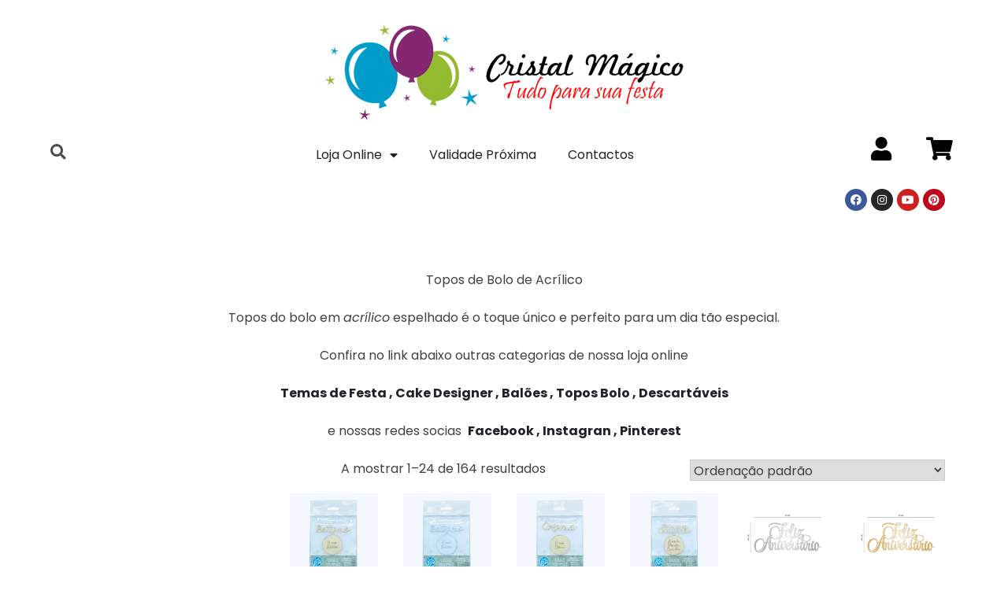

--- FILE ---
content_type: text/html; charset=UTF-8
request_url: https://cristalmagico.pt/categoria-produto/personalizados/topos-de-bolo-acrilico/
body_size: 35327
content:
<!DOCTYPE html>
<html lang="pt-PT">
<head>
	<meta charset="UTF-8">
	<meta name="viewport" content="width=device-width, initial-scale=1.0, viewport-fit=cover" />						<script>document.documentElement.className = document.documentElement.className + ' yes-js js_active js'</script>
				<meta name='robots' content='index, follow, max-image-preview:large, max-snippet:-1, max-video-preview:-1' />

<!-- Google Tag Manager for WordPress by gtm4wp.com -->
<script data-cfasync="false" data-pagespeed-no-defer>
	var gtm4wp_datalayer_name = "dataLayer";
	var dataLayer = dataLayer || [];
</script>
<!-- End Google Tag Manager for WordPress by gtm4wp.com -->
	<!-- This site is optimized with the Yoast SEO plugin v22.6 - https://yoast.com/wordpress/plugins/seo/ -->
	<title>Topos de Bolo de Acrílico</title>
	<meta name="description" content="Topos do bolo em acrílico espelhado é o toque único e perfeito para um dia tão especial. Confira outros modelos em nossa loja ." />
	<link rel="canonical" href="https://cristalmagico.pt/categoria-produto/personalizados/topos-de-bolo-acrilico/" />
	<link rel="next" href="https://cristalmagico.pt/categoria-produto/personalizados/topos-de-bolo-acrilico/page/2/" />
	<meta property="og:locale" content="pt_PT" />
	<meta property="og:type" content="article" />
	<meta property="og:title" content="Topos de Bolo de Acrílico" />
	<meta property="og:description" content="Topos do bolo em acrílico espelhado é o toque único e perfeito para um dia tão especial. Confira outros modelos em nossa loja ." />
	<meta property="og:url" content="https://cristalmagico.pt/categoria-produto/personalizados/topos-de-bolo-acrilico/" />
	<meta property="og:site_name" content="Cristal Mágico" />
	<meta name="twitter:card" content="summary_large_image" />
	<script type="application/ld+json" class="yoast-schema-graph">{"@context":"https://schema.org","@graph":[{"@type":"CollectionPage","@id":"https://cristalmagico.pt/categoria-produto/personalizados/topos-de-bolo-acrilico/","url":"https://cristalmagico.pt/categoria-produto/personalizados/topos-de-bolo-acrilico/","name":"Topos de Bolo de Acrílico","isPartOf":{"@id":"https://cristalmagico.pt/#website"},"primaryImageOfPage":{"@id":"https://cristalmagico.pt/categoria-produto/personalizados/topos-de-bolo-acrilico/#primaryimage"},"image":{"@id":"https://cristalmagico.pt/categoria-produto/personalizados/topos-de-bolo-acrilico/#primaryimage"},"thumbnailUrl":"https://cristalmagico.pt/wp-content/uploads/2024/04/TOPESP037_1-1.webp","description":"Topos do bolo em acrílico espelhado é o toque único e perfeito para um dia tão especial. Confira outros modelos em nossa loja .","breadcrumb":{"@id":"https://cristalmagico.pt/categoria-produto/personalizados/topos-de-bolo-acrilico/#breadcrumb"},"inLanguage":"pt-PT"},{"@type":"ImageObject","inLanguage":"pt-PT","@id":"https://cristalmagico.pt/categoria-produto/personalizados/topos-de-bolo-acrilico/#primaryimage","url":"https://cristalmagico.pt/wp-content/uploads/2024/04/TOPESP037_1-1.webp","contentUrl":"https://cristalmagico.pt/wp-content/uploads/2024/04/TOPESP037_1-1.webp","width":900,"height":900},{"@type":"BreadcrumbList","@id":"https://cristalmagico.pt/categoria-produto/personalizados/topos-de-bolo-acrilico/#breadcrumb","itemListElement":[{"@type":"ListItem","position":1,"name":"Início","item":"https://cristalmagico.pt/"},{"@type":"ListItem","position":2,"name":"Topper e Apliques de Papel","item":"https://cristalmagico.pt/categoria-produto/personalizados/"},{"@type":"ListItem","position":3,"name":"Topos de Bolo de Acrílico"}]},{"@type":"WebSite","@id":"https://cristalmagico.pt/#website","url":"https://cristalmagico.pt/","name":"Cristal Mágico","description":"Tudo para a sua festa","publisher":{"@id":"https://cristalmagico.pt/#organization"},"potentialAction":[{"@type":"SearchAction","target":{"@type":"EntryPoint","urlTemplate":"https://cristalmagico.pt/?s={search_term_string}"},"query-input":"required name=search_term_string"}],"inLanguage":"pt-PT"},{"@type":"Organization","@id":"https://cristalmagico.pt/#organization","name":"Cristal Mágico","url":"https://cristalmagico.pt/","logo":{"@type":"ImageObject","inLanguage":"pt-PT","@id":"https://cristalmagico.pt/#/schema/logo/image/","url":"https://cristalmagico.pt/wp-content/uploads/2020/07/logo.fw_-1.png","contentUrl":"https://cristalmagico.pt/wp-content/uploads/2020/07/logo.fw_-1.png","width":456,"height":124,"caption":"Cristal Mágico"},"image":{"@id":"https://cristalmagico.pt/#/schema/logo/image/"},"sameAs":["https://m.facebook.com/cristalmagicoartigosdefesta/","https://www.instagram.com/cristalmagico/"]}]}</script>
	<!-- / Yoast SEO plugin. -->


<link rel='dns-prefetch' href='//www.googletagmanager.com' />
<link rel='dns-prefetch' href='//fonts.googleapis.com' />
<link rel="alternate" type="application/rss+xml" title="Cristal Mágico &raquo; Feed" href="https://cristalmagico.pt/feed/" />
<link rel="alternate" type="application/rss+xml" title="Cristal Mágico &raquo; Feed de comentários" href="https://cristalmagico.pt/comments/feed/" />
<style>[consent-id]:not(.rcb-content-blocker):not([consent-transaction-complete]):not([consent-visual-use-parent^="children:"]):not([consent-confirm]){opacity:0!important;}
.rcb-content-blocker+.rcb-content-blocker-children-fallback~*{display:none!important;}</style><link rel="preload" href="https://cristalmagico.pt/wp-content/eed2e9070cb0a080474b14323923b27f/dist/817273634.js?ver=cfdeb40e786de82f627323f9550f905f" as="script" />
<link rel="preload" href="https://cristalmagico.pt/wp-content/eed2e9070cb0a080474b14323923b27f/dist/153661521.js?ver=8c1f725df9af567e471c98bf6cbb18c6" as="script" />
<link rel="preload" href="https://cristalmagico.pt/wp-content/plugins/real-cookie-banner/public/lib/animate.css/animate.min.css?ver=4.1.1" as="style" />
<link rel="alternate" type="application/rss+xml" title="Feed Cristal Mágico &raquo; Topos de Bolo de Acrílico Categoria" href="https://cristalmagico.pt/categoria-produto/personalizados/topos-de-bolo-acrilico/feed/" />
<script data-cfasync="false" type='text/javascript' defer src='https://cristalmagico.pt/wp-content/eed2e9070cb0a080474b14323923b27f/dist/817273634.js?ver=cfdeb40e786de82f627323f9550f905f' ></script>
<script type="application/json" data-skip-lazy-load="js-extra" data-skip-moving="true" data-no-defer nitro-exclude data-alt-type="application/ld+json" data-dont-merge data-wpmeteor-nooptimize="true" data-cfasync="false" id="a86d499739233cbd6240372b87a7873631-js-extra">{"slug":"real-cookie-banner","textDomain":"real-cookie-banner","version":"5.2.12","restUrl":"https:\/\/cristalmagico.pt\/wp-json\/real-cookie-banner\/v1\/","restNamespace":"real-cookie-banner\/v1","restPathObfuscateOffset":"4624407aa985c18b","restRoot":"https:\/\/cristalmagico.pt\/wp-json\/","restQuery":{"_v":"5.2.12","_locale":"user"},"restNonce":"1eff0ccd82","restRecreateNonceEndpoint":"https:\/\/cristalmagico.pt\/wp-admin\/admin-ajax.php?action=rest-nonce","publicUrl":"https:\/\/cristalmagico.pt\/wp-content\/plugins\/real-cookie-banner\/public\/","chunkFolder":"dist","chunksLanguageFolder":"https:\/\/cristalmagico.pt\/wp-content\/languages\/mo-cache\/real-cookie-banner\/","chunks":{"chunk-config-tab-blocker.lite.js":["pt_PT-83d48f038e1cf6148175589160cda67e","pt_PT-e051c4c51a9ece7608a571f9dada4712","pt_PT-24de88ac89ca0a1363889bd3fd6e1c50","pt_PT-93ec68381a9f458fbce3acbccd434479"],"chunk-config-tab-blocker.pro.js":["pt_PT-ddf5ae983675e7b6eec2afc2d53654a2","pt_PT-ad0fc0f9f96d053303b1ede45a238984","pt_PT-e516a6866b9a31db231ab92dedaa8b29","pt_PT-1aac2e7f59d941d7ed1061d1018d2957"],"chunk-config-tab-consent.lite.js":["pt_PT-3823d7521a3fc2857511061e0d660408"],"chunk-config-tab-consent.pro.js":["pt_PT-9cb9ecf8c1e8ce14036b5f3a5e19f098"],"chunk-config-tab-cookies.lite.js":["pt_PT-1a51b37d0ef409906245c7ed80d76040","pt_PT-e051c4c51a9ece7608a571f9dada4712","pt_PT-24de88ac89ca0a1363889bd3fd6e1c50"],"chunk-config-tab-cookies.pro.js":["pt_PT-572ee75deed92e7a74abba4b86604687","pt_PT-ad0fc0f9f96d053303b1ede45a238984","pt_PT-e516a6866b9a31db231ab92dedaa8b29"],"chunk-config-tab-dashboard.lite.js":["pt_PT-f843c51245ecd2b389746275b3da66b6"],"chunk-config-tab-dashboard.pro.js":["pt_PT-ae5ae8f925f0409361cfe395645ac077"],"chunk-config-tab-import.lite.js":["pt_PT-66df94240f04843e5a208823e466a850"],"chunk-config-tab-import.pro.js":["pt_PT-e5fee6b51986d4ff7a051d6f6a7b076a"],"chunk-config-tab-licensing.lite.js":["pt_PT-e01f803e4093b19d6787901b9591b5a6"],"chunk-config-tab-licensing.pro.js":["pt_PT-4918ea9704f47c2055904e4104d4ffba"],"chunk-config-tab-scanner.lite.js":["pt_PT-b10b39f1099ef599835c729334e38429"],"chunk-config-tab-scanner.pro.js":["pt_PT-752a1502ab4f0bebfa2ad50c68ef571f"],"chunk-config-tab-settings.lite.js":["pt_PT-37978e0b06b4eb18b16164a2d9c93a2c"],"chunk-config-tab-settings.pro.js":["pt_PT-e59d3dcc762e276255c8989fbd1f80e3"],"chunk-config-tab-tcf.lite.js":["pt_PT-4f658bdbf0aa370053460bc9e3cd1f69","pt_PT-e051c4c51a9ece7608a571f9dada4712","pt_PT-93ec68381a9f458fbce3acbccd434479"],"chunk-config-tab-tcf.pro.js":["pt_PT-e1e83d5b8a28f1f91f63b9de2a8b181a","pt_PT-ad0fc0f9f96d053303b1ede45a238984","pt_PT-1aac2e7f59d941d7ed1061d1018d2957"]},"others":{"customizeValuesBanner":"{\"layout\":{\"type\":\"banner\",\"maxHeightEnabled\":true,\"maxHeight\":500,\"dialogMaxWidth\":530,\"dialogPosition\":\"middleCenter\",\"dialogMargin\":[0,0,0,0],\"bannerPosition\":\"bottom\",\"bannerMaxWidth\":1024,\"dialogBorderRadius\":3,\"borderRadius\":5,\"animationIn\":\"slideInUp\",\"animationInDuration\":500,\"animationInOnlyMobile\":true,\"animationOut\":\"none\",\"animationOutDuration\":500,\"animationOutOnlyMobile\":true,\"overlay\":false,\"overlayBg\":\"#000000\",\"overlayBgAlpha\":50,\"overlayBlur\":2},\"decision\":{\"acceptAll\":\"button\",\"acceptEssentials\":\"button\",\"showCloseIcon\":false,\"acceptIndividual\":\"link\",\"buttonOrder\":\"all,essential,save,individual\",\"showGroups\":false,\"groupsFirstView\":false,\"saveButton\":\"always\"},\"design\":{\"bg\":\"#ffffff\",\"textAlign\":\"left\",\"linkTextDecoration\":\"underline\",\"borderWidth\":0,\"borderColor\":\"#ffffff\",\"fontSize\":13,\"fontColor\":\"#2b2b2b\",\"fontInheritFamily\":true,\"fontFamily\":\"Arial, Helvetica, sans-serif\",\"fontWeight\":\"normal\",\"boxShadowEnabled\":true,\"boxShadowOffsetX\":0,\"boxShadowOffsetY\":0,\"boxShadowBlurRadius\":17,\"boxShadowSpreadRadius\":0,\"boxShadowColor\":\"#000000\",\"boxShadowColorAlpha\":20},\"headerDesign\":{\"inheritBg\":true,\"bg\":\"#f4f4f4\",\"inheritTextAlign\":true,\"textAlign\":\"center\",\"padding\":[17,20,15,20],\"logo\":\"\",\"logoRetina\":\"\",\"logoMaxHeight\":40,\"logoPosition\":\"left\",\"logoMargin\":[5,15,5,15],\"fontSize\":20,\"fontColor\":\"#2b2b2b\",\"fontInheritFamily\":true,\"fontFamily\":\"Arial, Helvetica, sans-serif\",\"fontWeight\":\"normal\",\"borderWidth\":1,\"borderColor\":\"#efefef\"},\"bodyDesign\":{\"padding\":[15,20,5,20],\"descriptionInheritFontSize\":true,\"descriptionFontSize\":13,\"dottedGroupsInheritFontSize\":true,\"dottedGroupsFontSize\":13,\"dottedGroupsBulletColor\":\"#15779b\",\"teachingsInheritTextAlign\":true,\"teachingsTextAlign\":\"center\",\"teachingsSeparatorActive\":true,\"teachingsSeparatorWidth\":50,\"teachingsSeparatorHeight\":1,\"teachingsSeparatorColor\":\"#15779b\",\"teachingsInheritFontSize\":false,\"teachingsFontSize\":12,\"teachingsInheritFontColor\":false,\"teachingsFontColor\":\"#757575\",\"accordionMargin\":[10,0,5,0],\"accordionPadding\":[5,10,5,10],\"accordionArrowType\":\"outlined\",\"accordionArrowColor\":\"#15779b\",\"accordionBg\":\"#ffffff\",\"accordionActiveBg\":\"#f9f9f9\",\"accordionHoverBg\":\"#efefef\",\"accordionBorderWidth\":1,\"accordionBorderColor\":\"#efefef\",\"accordionTitleFontSize\":12,\"accordionTitleFontColor\":\"#2b2b2b\",\"accordionTitleFontWeight\":\"normal\",\"accordionDescriptionMargin\":[5,0,0,0],\"accordionDescriptionFontSize\":12,\"accordionDescriptionFontColor\":\"#757575\",\"accordionDescriptionFontWeight\":\"normal\",\"acceptAllOneRowLayout\":false,\"acceptAllPadding\":[10,10,10,10],\"acceptAllBg\":\"#15779b\",\"acceptAllTextAlign\":\"center\",\"acceptAllFontSize\":18,\"acceptAllFontColor\":\"#ffffff\",\"acceptAllFontWeight\":\"normal\",\"acceptAllBorderWidth\":0,\"acceptAllBorderColor\":\"#000000\",\"acceptAllHoverBg\":\"#11607d\",\"acceptAllHoverFontColor\":\"#ffffff\",\"acceptAllHoverBorderColor\":\"#000000\",\"acceptEssentialsUseAcceptAll\":true,\"acceptEssentialsButtonType\":\"\",\"acceptEssentialsPadding\":[10,10,10,10],\"acceptEssentialsBg\":\"#efefef\",\"acceptEssentialsTextAlign\":\"center\",\"acceptEssentialsFontSize\":18,\"acceptEssentialsFontColor\":\"#0a0a0a\",\"acceptEssentialsFontWeight\":\"normal\",\"acceptEssentialsBorderWidth\":0,\"acceptEssentialsBorderColor\":\"#000000\",\"acceptEssentialsHoverBg\":\"#e8e8e8\",\"acceptEssentialsHoverFontColor\":\"#000000\",\"acceptEssentialsHoverBorderColor\":\"#000000\",\"acceptIndividualPadding\":[5,5,5,5],\"acceptIndividualBg\":\"#ffffff\",\"acceptIndividualTextAlign\":\"center\",\"acceptIndividualFontSize\":16,\"acceptIndividualFontColor\":\"#15779b\",\"acceptIndividualFontWeight\":\"normal\",\"acceptIndividualBorderWidth\":0,\"acceptIndividualBorderColor\":\"#000000\",\"acceptIndividualHoverBg\":\"#ffffff\",\"acceptIndividualHoverFontColor\":\"#11607d\",\"acceptIndividualHoverBorderColor\":\"#000000\"},\"footerDesign\":{\"poweredByLink\":true,\"inheritBg\":false,\"bg\":\"#fcfcfc\",\"inheritTextAlign\":true,\"textAlign\":\"center\",\"padding\":[10,20,12,20],\"fontSize\":14,\"fontColor\":\"#757474\",\"fontInheritFamily\":true,\"fontFamily\":\"Arial, Helvetica, sans-serif\",\"fontWeight\":\"normal\",\"hoverFontColor\":\"#2b2b2b\",\"borderWidth\":1,\"borderColor\":\"#efefef\",\"languageSwitcher\":\"flags\"},\"texts\":{\"headline\":\"Prefer\\u00eancias de privacidade\",\"description\":\"No nosso site, utilizamos cookies e tecnologias semelhantes, e recolhemos e tratamos dados dados pessoais (por exemplo, endere\\u00e7o IP) para finalidades relacionadas com conte\\u00fados e an\\u00fancios personalizados, integra\\u00e7\\u00e3o de recursos de terceiros e an\\u00e1lise do tr\\u00e1fego recebido. A utiliza\\u00e7\\u00e3o de cookies poder\\u00e1 implicar tratamento de dados pessoais. Partilhamos estes dados com terceiros, que s\\u00e3o listados nas op\\u00e7\\u00f5es de privacidade.<br \\\/><br \\\/>Os seus dados pessoais poder\\u00e3o ser tratados com base no seu consentimento ou em interesse leg\\u00edtimo, mas tem o direito de se opor a este tratamento nas op\\u00e7\\u00f5es de privacidade. Assiste-lhe o direito de n\\u00e3o consentir o tratamento dos seus dados pessoais, bem como de alterar ou revogar o seu consentimento em qualquer altura. Para mais informa\\u00e7\\u00f5es sobre como utilizamos os seus dados, aceda \\u00e0 nossa {{privacyPolicy}}pol\\u00edtica de privacidade{{\\\/privacyPolicy}}.\",\"acceptAll\":\"Aceitar todos\",\"acceptEssentials\":\"Continuar sem aceitar\",\"acceptIndividual\":\"Definir op\\u00e7\\u00f5es de privacidade individuais\",\"poweredBy\":\"2\",\"dataProcessingInUnsafeCountries\":\"Alguns servi\\u00e7os procedem ao tratamento de dados pessoais em pa\\u00edses terceiros, n\\u00e3o seguros. Ao consentir a utiliza\\u00e7\\u00e3o destes servi\\u00e7os, est\\u00e1 tamb\\u00e9m a consentir o tratamento dos seus dados pessoais nestes pa\\u00edses terceiros, n\\u00e3o seguros, de acordo com {{legalBasis}}. Esta decis\\u00e3o acarreta o risco de os seus dados serem tratados pelas autoridades dos pa\\u00edses em apre\\u00e7o para efeitos de controlo e monitoriza\\u00e7\\u00e3o, eventualmente sem possibilidade de recurso judicial.\",\"ageNoticeBanner\":\"Tem menos de {{minAge}} anos? Se for o caso, n\\u00e3o pode dar consentimento a servi\\u00e7os facultativos. Pe\\u00e7a aos seus pais ou tutores legais que aceitem estes servi\\u00e7os consigo.\",\"ageNoticeBlocker\":\"Tem menos de {{minAge}} anos? Infelizmente, n\\u00e3o tem autoriza\\u00e7\\u00e3o para aceder a este servi\\u00e7o e ver este conte\\u00fado. Pe\\u00e7a aos seus pais ou tutores que autorizem o servi\\u00e7o consigo!\",\"listServicesNotice\":\"Ao aceitar todos os servi\\u00e7os, est\\u00e1 a permitir o carregamento de {{services}}. Estes encontra-se divididos em grupos {{serviceGroups}}, de acordo com as suas finalidades. Os n\\u00fameros sobrescritos presentes s\\u00e3o usados para indicar a associa\\u00e7\\u00e3o dos servi\\u00e7os aos grupos correspondentes.\",\"listServicesLegitimateInterestNotice\":\"Adicionalmente, {{services}} s\\u00e3o carregados com base em interesse leg\\u00edtimo.\",\"consentForwardingExternalHosts\":\"O seu consentimento tamb\\u00e9m \\u00e9 aplic\\u00e1vel a {{websites}}.\",\"blockerHeadline\":\"{{name}} bloqueado devido \\u00e0s op\\u00e7\\u00f5es de privacidade em utiliza\\u00e7\\u00e3o\",\"blockerLinkShowMissing\":\"Mostrar todos os servi\\u00e7os aos quais ainda precisa de dar consentimento\",\"blockerLoadButton\":\"Aceitar servi\\u00e7os e carregar conte\\u00fados\",\"blockerAcceptInfo\":\"O carregamento do conte\\u00fado bloqueado ir\\u00e1 modificar as suas defini\\u00e7\\u00f5es de privacidade. Os conte\\u00fados associados a este servi\\u00e7o n\\u00e3o ser\\u00e3o bloqueados no futuro.\",\"stickyHistory\":\"Hist\\u00f3rico de op\\u00e7\\u00f5es de privacidade\",\"stickyRevoke\":\"Revogar consentimentos\",\"stickyRevokeSuccessMessage\":\"Revogou com sucesso o seu consentimento para a utiliza\\u00e7\\u00e3o de cookies e tratamento de dados pessoais para os servi\\u00e7os seleccionados. A p\\u00e1gina ser\\u00e1 recarregada agora!\",\"stickyChange\":\"Alterar op\\u00e7\\u00f5es de privacidade\"},\"individualLayout\":{\"inheritDialogMaxWidth\":false,\"dialogMaxWidth\":970,\"inheritBannerMaxWidth\":false,\"bannerMaxWidth\":1980,\"descriptionTextAlign\":\"left\"},\"group\":{\"checkboxBg\":\"#f0f0f0\",\"checkboxBorderWidth\":1,\"checkboxBorderColor\":\"#d2d2d2\",\"checkboxActiveColor\":\"#ffffff\",\"checkboxActiveBg\":\"#15779b\",\"checkboxActiveBorderColor\":\"#11607d\",\"groupInheritBg\":true,\"groupBg\":\"#f4f4f4\",\"groupPadding\":[15,15,15,15],\"groupSpacing\":10,\"groupBorderRadius\":5,\"groupBorderWidth\":1,\"groupBorderColor\":\"#f4f4f4\",\"headlineFontSize\":16,\"headlineFontWeight\":\"normal\",\"headlineFontColor\":\"#2b2b2b\",\"descriptionFontSize\":14,\"descriptionFontColor\":\"#757575\",\"linkColor\":\"#757575\",\"linkHoverColor\":\"#2b2b2b\",\"detailsHideLessRelevant\":true},\"saveButton\":{\"useAcceptAll\":true,\"type\":\"button\",\"padding\":[10,10,10,10],\"bg\":\"#efefef\",\"textAlign\":\"center\",\"fontSize\":18,\"fontColor\":\"#0a0a0a\",\"fontWeight\":\"normal\",\"borderWidth\":0,\"borderColor\":\"#000000\",\"hoverBg\":\"#e8e8e8\",\"hoverFontColor\":\"#000000\",\"hoverBorderColor\":\"#000000\"},\"individualTexts\":{\"headline\":\"Prefer\\u00eancias de privacidade individuais\",\"description\":\"No nosso site, utilizamos cookies e tecnologias semelhantes, e recolhemos e tratamos dados dados pessoais (por exemplo, endere\\u00e7o IP) para finalidades relacionadas com conte\\u00fados e an\\u00fancios personalizados, integra\\u00e7\\u00e3o de recursos de terceiros e an\\u00e1lise do tr\\u00e1fego recebido. A utiliza\\u00e7\\u00e3o de cookies poder\\u00e1 implicar tratamento de dados pessoais. Partilhamos estes dados com terceiros, que s\\u00e3o listados nas op\\u00e7\\u00f5es de privacidade.<br \\\/><br \\\/>Os seus dados pessoais poder\\u00e3o ser tratados com base no seu consentimento ou em interesse leg\\u00edtimo, mas tem o direito de se opor a este tratamento nas op\\u00e7\\u00f5es de privacidade. Assiste-lhe o direito de n\\u00e3o consentir o tratamento dos seus dados pessoais, bem como de alterar ou revogar o seu consentimento em qualquer altura. Para mais informa\\u00e7\\u00f5es sobre como utilizamos os seus dados, aceda \\u00e0 nossa {{privacyPolicy}}pol\\u00edtica de privacidade{{\\\/privacyPolicy}}.<br \\\/><br \\\/>Abaixo encontra-se uma panor\\u00e2mica de todos os servi\\u00e7os utilizados por este site. Para cada um destes servi\\u00e7os, \\u00e9 poss\\u00edvel consultar informa\\u00e7\\u00f5es adicionais e definir se consente ou n\\u00e3o a utiliza\\u00e7\\u00e3o dos seus dados.\",\"save\":\"Guardar op\\u00e7\\u00f5es personalizadas\",\"showMore\":\"Mostrar informa\\u00e7\\u00f5es sobre o servi\\u00e7o\",\"hideMore\":\"Ocultar informa\\u00e7\\u00f5es sobre o servi\\u00e7o\",\"postamble\":\"\"},\"mobile\":{\"enabled\":true,\"maxHeight\":400,\"hideHeader\":false,\"alignment\":\"bottom\",\"scalePercent\":90,\"scalePercentVertical\":-50},\"sticky\":{\"enabled\":false,\"animationsEnabled\":true,\"alignment\":\"left\",\"bubbleBorderRadius\":50,\"icon\":\"fingerprint\",\"iconCustom\":\"\",\"iconCustomRetina\":\"\",\"iconSize\":30,\"iconColor\":\"#ffffff\",\"bubbleMargin\":[10,20,20,20],\"bubblePadding\":15,\"bubbleBg\":\"#15779b\",\"bubbleBorderWidth\":0,\"bubbleBorderColor\":\"#10556f\",\"boxShadowEnabled\":true,\"boxShadowOffsetX\":0,\"boxShadowOffsetY\":2,\"boxShadowBlurRadius\":5,\"boxShadowSpreadRadius\":1,\"boxShadowColor\":\"#105b77\",\"boxShadowColorAlpha\":40,\"bubbleHoverBg\":\"#ffffff\",\"bubbleHoverBorderColor\":\"#000000\",\"hoverIconColor\":\"#000000\",\"hoverIconCustom\":\"\",\"hoverIconCustomRetina\":\"\",\"menuFontSize\":16,\"menuBorderRadius\":5,\"menuItemSpacing\":10,\"menuItemPadding\":[5,10,5,10]},\"customCss\":{\"css\":\"\",\"antiAdBlocker\":\"y\"}}","isPro":false,"showProHints":false,"proUrl":"https:\/\/devowl.io\/go\/real-cookie-banner?source=rcb-lite","showLiteNotice":true,"frontend":{"groups":"[{\"id\":1467,\"name\":\"Essenciais\",\"slug\":\"essenciais\",\"description\":\"Os servi\\u00e7os essenciais s\\u00e3o necess\\u00e1rios para o funcionamento b\\u00e1sico do site. Incluem apenas servi\\u00e7os tecnicamente necess\\u00e1rios. Estes servi\\u00e7os n\\u00e3o podem ser objeto de recusa de consentimento.\",\"isEssential\":true,\"isDefault\":true,\"items\":[{\"id\":56481,\"name\":\"Real Cookie Banner\",\"purpose\":\"Real Cookie Banner solicita aos visitantes do seu site consentimento para a utiliza\\u00e7\\u00e3o de cookies e tratamento dos seus dados pessoais. Para este efeito, \\u00e9 atribu\\u00eddo a cada visitante do site o seu pr\\u00f3prio UUID (identificador \\u00fanico universal), v\\u00e1lido at\\u00e9 ao termo da validade do cookie de armazenamento do consentimento. S\\u00e3o utilizados cookies para verificar a possibilidade de utiliza\\u00e7\\u00e3o dos mesmos, para armazenar refer\\u00eancias relativas ao consentimento documentado, para armazenar a informa\\u00e7\\u00e3o de a que servi\\u00e7os, de cada grupo, deu o utilizador consentimento, bem como se este foi obtido ao abrigo da Estrutura de Transpar\\u00eancia e Consentimento (TCF). Da mesma forma, s\\u00e3o utilizados para armazenar consentimento em prestadores TCF, finalidades, finalidades especiais, funcionalidades e funcionalidades especiais. De acordo com o dever de divulga\\u00e7\\u00e3o previsto no RGPD, o consentimento obtido \\u00e9 integralmente documentado, o que abrange, al\\u00e9m da indica\\u00e7\\u00e3o dos servi\\u00e7os e grupos de servi\\u00e7os para os quais o visitante deu o seu consentimento, e se este foi obtido de acordo com a norma TCF, para que parceiros, finalidades e funcionalidades TCF deu o visitante o seu consentimento, todas as defini\\u00e7\\u00f5es do aviso de cookies no momento em que o consentimento foi prestado e respectivas circunst\\u00e2ncias t\\u00e9cnicas (p. ex. as dimens\\u00f5es do elemento apresentado no momento do consentimento) e interac\\u00e7\\u00f5es do utilizador (p. ex. em que bot\\u00f5es clicou) que levaram ao consentimento. \\u00c9 solicitado consentimento uma vez por idioma.\",\"providerContact\":{\"phone\":\"\",\"email\":\"\",\"link\":\"\"},\"isProviderCurrentWebsite\":true,\"provider\":\"\",\"uniqueName\":\"\",\"isEmbeddingOnlyExternalResources\":false,\"legalBasis\":\"legal-requirement\",\"dataProcessingInCountries\":[],\"dataProcessingInCountriesSpecialTreatments\":[],\"technicalDefinitions\":[{\"type\":\"http\",\"name\":\"real_cookie_banner*\",\"host\":\".cristalmagico.pt\",\"duration\":365,\"durationUnit\":\"d\",\"isSessionDuration\":false,\"purpose\":\"Identificador \\u00fanico para o consentimento, mas n\\u00e3o para o visitante do s\\u00edtio Web. Hash de revis\\u00e3o para defini\\u00e7\\u00f5es da faixa de cookies (textos, cores, funcionalidades, grupos de servi\\u00e7os, servi\\u00e7os, bloqueadores de conte\\u00fados, etc.). IDs para servi\\u00e7os e grupos de servi\\u00e7os consentidos.\"},{\"type\":\"http\",\"name\":\"real_cookie_banner*-tcf\",\"host\":\".cristalmagico.pt\",\"duration\":365,\"durationUnit\":\"d\",\"isSessionDuration\":false,\"purpose\":\"Consentimentos recolhidos ao abrigo do TCF armazenados no formato TC String, incluindo fornecedores, fins, fins especiais, carater\\u00edsticas e carater\\u00edsticas especiais do TCF.\"},{\"type\":\"http\",\"name\":\"real_cookie_banner*-gcm\",\"host\":\".cristalmagico.pt\",\"duration\":365,\"durationUnit\":\"d\",\"isSessionDuration\":false,\"purpose\":\"Consentimentos em tipos de consentimento (fins) recolhidos ao abrigo do Google Consent Mode armazenados para todos os servi\\u00e7os compat\\u00edveis com o Google Consent Mode.\"},{\"type\":\"http\",\"name\":\"real_cookie_banner-test\",\"host\":\".cristalmagico.pt\",\"duration\":365,\"durationUnit\":\"d\",\"isSessionDuration\":false,\"purpose\":\"Cookie definido para testar a funcionalidade do cookie HTTP. Eliminado imediatamente ap\\u00f3s o teste.\"},{\"type\":\"local\",\"name\":\"real_cookie_banner*\",\"host\":\"https:\\\/\\\/cristalmagico.pt\",\"duration\":1,\"durationUnit\":\"d\",\"isSessionDuration\":false,\"purpose\":\"Identificador \\u00fanico para o consentimento, mas n\\u00e3o para o visitante do s\\u00edtio Web. Hash de revis\\u00e3o para defini\\u00e7\\u00f5es da faixa de cookies (textos, cores, funcionalidades, grupos de servi\\u00e7os, servi\\u00e7os, bloqueadores de conte\\u00fados, etc.). IDs para servi\\u00e7os e grupos de servi\\u00e7os consentidos. S\\u00f3 \\u00e9 armazenado at\\u00e9 que o consentimento seja documentado no servidor do s\\u00edtio Web.\"},{\"type\":\"local\",\"name\":\"real_cookie_banner*-tcf\",\"host\":\"https:\\\/\\\/cristalmagico.pt\",\"duration\":1,\"durationUnit\":\"d\",\"isSessionDuration\":false,\"purpose\":\"Consentimentos recolhidos ao abrigo do TCF armazenados no formato TC String, incluindo fornecedores, fins, fins especiais, carater\\u00edsticas e carater\\u00edsticas especiais do TCF. S\\u00f3 \\u00e9 armazenado at\\u00e9 que o consentimento seja documentado no servidor do s\\u00edtio Web.\"},{\"type\":\"local\",\"name\":\"real_cookie_banner*-gcm\",\"host\":\"https:\\\/\\\/cristalmagico.pt\",\"duration\":1,\"durationUnit\":\"d\",\"isSessionDuration\":false,\"purpose\":\"Consentimentos recolhidos no Google Consent Mode armazenados em tipos de consentimento (fins) para todos os servi\\u00e7os compat\\u00edveis com o Google Consent Mode. S\\u00f3 \\u00e9 armazenado at\\u00e9 que o consentimento seja documentado no servidor do s\\u00edtio Web.\"},{\"type\":\"local\",\"name\":\"real_cookie_banner-consent-queue*\",\"host\":\"https:\\\/\\\/cristalmagico.pt\",\"duration\":1,\"durationUnit\":\"d\",\"isSessionDuration\":false,\"purpose\":\"Armazenamento em cache local da sele\\u00e7\\u00e3o na faixa de cookies at\\u00e9 o servidor documentar o consentimento; tentativa de documenta\\u00e7\\u00e3o peri\\u00f3dica ou em mudan\\u00e7as de p\\u00e1gina se o servidor n\\u00e3o estiver dispon\\u00edvel ou estiver sobrecarregado.\"}],\"codeDynamics\":[],\"providerPrivacyPolicyUrl\":\"\",\"providerLegalNoticeUrl\":\"\",\"tagManagerOptInEventName\":\"\",\"tagManagerOptOutEventName\":\"\",\"googleConsentModeConsentTypes\":[],\"executePriority\":10,\"codeOptIn\":\"\",\"executeCodeOptInWhenNoTagManagerConsentIsGiven\":false,\"codeOptOut\":\"\",\"executeCodeOptOutWhenNoTagManagerConsentIsGiven\":false,\"deleteTechnicalDefinitionsAfterOptOut\":false,\"codeOnPageLoad\":\"\",\"presetId\":\"real-cookie-banner\"}]}]","links":[{"id":56480,"label":"Pol\u00edtica de Privacidade e Cookies","pageType":"privacyPolicy","isExternalUrl":false,"pageId":1646,"url":"https:\/\/cristalmagico.pt\/politica-de-cookies\/","hideCookieBanner":true,"isTargetBlank":true}],"websiteOperator":{"address":"Cristal M\u00e1gico","country":"PT","contactEmail":"base64-encoded:Y3Jpc3RhbG1hZ2ljb0BvdXRsb29rLnB0","contactPhone":"","contactFormUrl":false},"blocker":[],"languageSwitcher":[],"predefinedDataProcessingInSafeCountriesLists":{"GDPR":["AT","BE","BG","HR","CY","CZ","DK","EE","FI","FR","DE","GR","HU","IE","IS","IT","LI","LV","LT","LU","MT","NL","NO","PL","PT","RO","SK","SI","ES","SE"],"DSG":["CH"],"GDPR+DSG":[],"ADEQUACY_EU":["AD","AR","CA","FO","GG","IL","IM","JP","JE","NZ","KR","CH","GB","UY","US"],"ADEQUACY_CH":["DE","AD","AR","AT","BE","BG","CA","CY","HR","DK","ES","EE","FI","FR","GI","GR","GG","HU","IM","FO","IE","IS","IL","IT","JE","LV","LI","LT","LU","MT","MC","NO","NZ","NL","PL","PT","CZ","RO","GB","SK","SI","SE","UY","US"]},"decisionCookieName":"real_cookie_banner-v:3_blog:1_path:692d029","revisionHash":"62f52cf381227a60badc4c845a1eb6d6","territorialLegalBasis":["gdpr-eprivacy"],"setCookiesViaManager":"none","isRespectDoNotTrack":false,"failedConsentDocumentationHandling":"essentials","isAcceptAllForBots":true,"isDataProcessingInUnsafeCountries":false,"isAgeNotice":true,"ageNoticeAgeLimit":13,"isListServicesNotice":true,"isBannerLessConsent":false,"isTcf":false,"isGcm":false,"isGcmListPurposes":false,"hasLazyData":false},"anonymousContentUrl":"https:\/\/cristalmagico.pt\/wp-content\/eed2e9070cb0a080474b14323923b27f\/dist\/","anonymousHash":"eed2e9070cb0a080474b14323923b27f","hasDynamicPreDecisions":false,"isLicensed":true,"isDevLicense":false,"multilingualSkipHTMLForTag":"","isCurrentlyInTranslationEditorPreview":false,"defaultLanguage":"","currentLanguage":"","activeLanguages":[],"context":"","iso3166OneAlpha2":{"AF":"Afeganist\u00e3o","AL":"Alb\u00e2nia","DE":"Alemanha","AD":"Andorra","AO":"Angola","AI":"Anguilla","AG":"Antigua e Barbuda","AN":"Antilhas Holandesas","AQ":"Ant\u00e1rctida","AR":"Argentina","DZ":"Arg\u00e9lia","AM":"Arm\u00e9nia","AW":"Aruba","SA":"Ar\u00e1bia Saudita","AU":"Austr\u00e1lia","AZ":"Azerbaij\u00e3o","BS":"Bahamas","BH":"Bahrein","BD":"Bangladesh","BB":"Barbados","BZ":"Belize","BJ":"Benim","BM":"Bermudas","BY":"Bielorr\u00fassia","BO":"Bol\u00edvia","BW":"Botsuana","BR":"Brasil","BN":"Brunei","BG":"Bulg\u00e1ria","BF":"Burquina Faso","BI":"Burundi","BT":"But\u00e3o","BE":"B\u00e9lgica","BA":"B\u00f3snia e Herzegovina","CV":"Cabo Verde","KH":"Camboja","CA":"Canad\u00e1","BQ":"Cara\u00edbas Pa\u00edses Baixos","KZ":"Cazaquist\u00e3o","TD":"Chade","CL":"Chile","CN":"China","CY":"Chipre","CO":"Col\u00f4mbia","KM":"Comores","CG":"Congo","KR":"Coreia","KP":"Coreia do Norte","CR":"Costa Rica","CI":"Costa do Marfim","HR":"Cro\u00e1cia","CU":"Cuba","CW":"Cura\u00e7ao","DK":"Dinamarca","DJ":"Djibouti","DM":"Dominica","EG":"Egipto","SV":"El Salvador","AE":"Emirados \u00c1rabes Unidos","EC":"Equador","ER":"Eritreia","SK":"Eslov\u00e1quia","SI":"Eslov\u00e9nia","ES":"Espanha","FM":"Estados Federados da Micron\u00e9sia","US":"Estados Unidos","EE":"Est\u00f3nia","ET":"Eti\u00f3pia","RU":"Federa\u00e7\u00e3o Russa","FJ":"Fiji","PH":"Filipinas","FI":"Finl\u00e2ndia","FR":"Fran\u00e7a","GA":"Gab\u00e3o","GH":"Gana","GE":"Ge\u00f3rgia","GS":"Ge\u00f3rgia do Sul e Ilhas Sandwich","GI":"Gibraltar","GD":"Granada","GL":"Gronel\u00e2ndia","GR":"Gr\u00e9cia","GP":"Guadalupe","GU":"Guam","GT":"Guatemala","GG":"Guernsey","GY":"Guiana","GF":"Guiana Francesa","GN":"Guin\u00e9","GQ":"Guin\u00e9 Equatorial","GW":"Guin\u00e9-Bissau","GM":"G\u00e2mbia","HT":"Haiti","HN":"Honduras","HK":"Hong Kong","HU":"Hungria","BV":"Ilha Bouvet","HM":"Ilha Heard e Ilhas McDonald","NF":"Ilha Norfolk","IM":"Ilha de Man","CX":"Ilha do Natal","AX":"Ilhas Aland","KY":"Ilhas Caim\u00e3o","CC":"Ilhas Cocos (Keeling)","CK":"Ilhas Cook","FK":"Ilhas Falkland (Malvinas)","FO":"Ilhas Faro\u00e9","MP":"Ilhas Marianas do Norte","MH":"Ilhas Marshall","MU":"Ilhas Maur\u00edcias","UM":"Ilhas Menores Distantes dos Estados Unidos","SB":"Ilhas Salom\u00e3o","TC":"Ilhas Turcas e Caicos","VG":"Ilhas Virgens Brit\u00e2nicas","VI":"Ilhas Virgens, EUA","ID":"Indon\u00e9sia","IQ":"Iraque","IE":"Irlanda","IR":"Ir\u00e3o, Rep\u00fablica Isl\u00e2mica do","IS":"Isl\u00e2ndia","IL":"Israel","IT":"It\u00e1lia","YE":"I\u00e9men","JM":"Jamaica","JP":"Jap\u00e3o","JE":"Jersey","JO":"Jord\u00e2nia","KI":"Kiribati","XK":"Kosovo","KW":"Kuwait","LA":"Laos","LS":"Lesoto","LV":"Let\u00f3nia","LR":"Lib\u00e9ria","LI":"Liechtenstein","LT":"Litu\u00e2nia","LU":"Luxemburgo","LB":"L\u00edbano","LY":"L\u00edbia","MO":"Macau","MK":"Maced\u00f3nia","MG":"Madag\u00e1scar","MW":"Malawi","MV":"Maldivas","ML":"Mali","MT":"Malta","MY":"Mal\u00e1sia","MA":"Marrocos","MQ":"Martinica","MR":"Maurit\u00e2nia","YT":"Mayotte","MD":"Mold\u00e1via","MN":"Mong\u00f3lia","ME":"Montenegro","MS":"Montserrat","MZ":"Mo\u00e7ambique","MM":"Myanmar","MX":"M\u00e9xico","MC":"M\u00f3naco","NA":"Nam\u00edbia","NR":"Nauru","NP":"Nepal","NI":"Nicar\u00e1gua","NG":"Nig\u00e9ria","NU":"Niue","NO":"Noruega","NC":"Nova Caled\u00f3nia","NZ":"Nova Zel\u00e2ndia","NE":"N\u00edger","OM":"Om\u00e3","PW":"Palau","PA":"Panam\u00e1","PG":"Papua-Nova Guin\u00e9","PK":"Paquist\u00e3o","PY":"Paraguai","NL":"Pa\u00edses Baixos","PE":"Peru","PN":"Pitcairn","PF":"Polin\u00e9sia Francesa","PL":"Pol\u00f3nia","PR":"Porto Rico","PT":"Portugal","QA":"Qatar","KG":"Quirguist\u00e3o","KE":"Qu\u00e9nia","GB":"Reino Unido","CF":"Rep\u00fablica Centro-Africana","CZ":"Rep\u00fablica Checa","CD":"Rep\u00fablica Democr\u00e1tica do Congo","DO":"Rep\u00fablica Dominicana","CM":"Rep\u00fablica dos Camar\u00f5es","RE":"Reuni\u00e3o","RO":"Rom\u00e9nia","RW":"Ruanda","EH":"Saara Ocidental","WS":"Samoa","AS":"Samoa Americana","SM":"San Marino","SH":"Santa Helena","LC":"Santa L\u00facia","VA":"Santa S\u00e9 (Estado da Cidade do Vaticano)","SN":"Senegal","SL":"Serra Leoa","SC":"Seychelles","SG":"Singapura","SO":"Som\u00e1lia","LK":"Sri Lanka","SZ":"Suazil\u00e2ndia","SD":"Sud\u00e3o","SS":"Sud\u00e3o do Sul","SR":"Suriname","SE":"Su\u00e9cia","CH":"Su\u00ed\u00e7a","SJ":"Svalbard e Jan Mayen","BL":"S\u00e3o Bartolomeu","KN":"S\u00e3o Crist\u00f3v\u00e3o e Nevis","SX":"S\u00e3o Martinho","MF":"S\u00e3o Martinho","PM":"S\u00e3o Pedro e Miquelon","ST":"S\u00e3o Tom\u00e9 e Pr\u00edncipe","VC":"S\u00e3o Vicente e Granadinas","RS":"S\u00e9rvia","SY":"S\u00edria","TH":"Tail\u00e2ndia","TW":"Taiwan","TJ":"Tajiquist\u00e3o","TZ":"Tanz\u00e2nia","TF":"Terras Austrais e Ant\u00e1rcticas Francesas","IO":"Territ\u00f3rio Brit\u00e2nico do Oceano \u00cdndico","PS":"Territ\u00f3rio Palestiniano Ocupado","TL":"Timor-Leste","TG":"Togo","TK":"Tokelau","TO":"Tonga","TT":"Trinidad e Tobago","TN":"Tun\u00edsia","TM":"Turcomenist\u00e3o","TR":"Turquia","TV":"Tuvalu","UA":"Ucr\u00e2nia","UG":"Uganda","UY":"Uruguai","UZ":"Usbequist\u00e3o","VU":"Vanuatu","VE":"Venezuela","VN":"Vietname","WF":"Wallis e Futuna","ZW":"Zimbabu\u00e9","ZM":"Z\u00e2mbia","ZA":"\u00c1frica do Sul","AT":"\u00c1ustria","IN":"\u00cdndia"},"visualParentSelectors":{".et_pb_video_box":1,".et_pb_video_slider:has(>.et_pb_slider_carousel %s)":"self",".ast-oembed-container":1,".wpb_video_wrapper":1,".gdlr-core-pbf-background-wrap":1},"isPreventPreDecision":false,"isInvalidateImplicitUserConsent":false,"dependantVisibilityContainers":["[role=\"tabpanel\"]",".eael-tab-content-item",".wpcs_content_inner",".op3-contenttoggleitem-content",".op3-popoverlay-content",".pum-overlay","[data-elementor-type=\"popup\"]",".wp-block-ub-content-toggle-accordion-content-wrap",".w-popup-wrap",".oxy-lightbox_inner[data-inner-content=true]",".oxy-pro-accordion_body",".oxy-tab-content",".kt-accordion-panel",".vc_tta-panel-body",".mfp-hide","div[id^=\"tve_thrive_lightbox_\"]",".brxe-xpromodalnestable",".evcal_eventcard",".divioverlay",".et_pb_toggle_content"],"disableDeduplicateExceptions":[".et_pb_video_slider"],"bannerDesignVersion":12,"bannerI18n":{"showMore":"Mostrar mais","hideMore":"Ocultar","showLessRelevantDetails":"Mostrar mais detalhes (%s)","hideLessRelevantDetails":"Ocultar mais detalhes (%s)","other":"Outros","legalBasis":{"label":"Utiliza\u00e7\u00e3o sobre a base legal de","consentPersonalData":"Consentimento para o tratamento de dados pessoais","consentStorage":"Consentimento para armazenar ou aceder a informa\u00e7\u00f5es no equipamento terminal do utilizador","legitimateInterestPersonalData":"Interesse leg\u00edtimo para o tratamento de dados pessoais","legitimateInterestStorage":"Presta\u00e7\u00e3o de um servi\u00e7o digital explicitamente solicitado para armazenar ou aceder a informa\u00e7\u00f5es no equipamento terminal do utilizador","legalRequirementPersonalData":"Cumprimento de uma obriga\u00e7\u00e3o jur\u00eddica para o tratamento de dados pessoais"},"territorialLegalBasisArticles":{"gdpr-eprivacy":{"dataProcessingInUnsafeCountries":"Art.\u00ba 49.\u00ba, n.\u00ba 1, al. a) RGPD"},"dsg-switzerland":{"dataProcessingInUnsafeCountries":"Art.\u00ba 17.\u00ba, n.\u00ba 1, al. a) DSG (Su\u00ed\u00e7a)"}},"legitimateInterest":"Interesse leg\u00edtimo","consent":"Consentimento","crawlerLinkAlert":"Reconhecemos que voc\u00ea \u00e9 um rastreador\/bot. O consentimento para o tratamento de dados pessoais e utiliza\u00e7\u00e3o de cookies apenas pode ser dado por pessoas f\u00edsicas (naturais). Por conseguinte, a liga\u00e7\u00e3o n\u00e3o possui qualquer aplica\u00e7\u00e3o para si.","technicalCookieDefinitions":"Defini\u00e7\u00f5es de cookies t\u00e9cnicos","technicalCookieName":"Cookies t\u00e9cnicos","usesCookies":"Utiliza cookies","cookieRefresh":"Actualiza\u00e7\u00e3o de cookies","usesNonCookieAccess":"Utiliza recursos similares a cookies (LocalStorage, SessionStorage, IndexDB, etc.)","host":"Anfitri\u00e3o","duration":"Dura\u00e7\u00e3o","noExpiration":"Sem prazo de validade","type":"Tipo","purpose":"Finalidade","purposes":"Finalidades","description":"Descri\u00e7\u00e3o","optOut":"Optar por n\u00e3o participar","optOutDesc":"Pode definir um cookie para armazenar a op\u00e7\u00e3o de exclus\u00e3o do comportamento descrito.","headerTitlePrivacyPolicyHistory":"Hist\u00f3rico das suas op\u00e7\u00f5es de privacidade","skipToConsentChoices":"Saltar para as op\u00e7\u00f5es de consentimento","historyLabel":"Mostrar consentimento de","historyItemLoadError":"A leitura da autoriza\u00e7\u00e3o falhou. Por favor, tente novamente mais tarde!","historySelectNone":"Ainda n\u00e3o consentido","provider":"Prestador","providerContactPhone":"Telefone","providerContactEmail":"Email","providerContactLink":"Formul\u00e1rio de contacto","providerPrivacyPolicyUrl":"Pol\u00edtica de Privacidade","providerLegalNoticeUrl":"Aviso legal","nonStandard":"Tratamento de dados n\u00e3o normalizado","nonStandardDesc":"Alguns servi\u00e7os instalam cookies e\/ou procedem ao tratamento de dados pessoais sem respeitar as normas de comunica\u00e7\u00e3o do consentimento. Estes servi\u00e7os est\u00e3o divididos em v\u00e1rios grupos. Os chamados \"servi\u00e7os essenciais\" s\u00e3o utilizados com base em interesse leg\u00edtimo e n\u00e3o podem ser rejeitados (poder\u00e1 ser necess\u00e1ria objec\u00e7\u00e3o via carta ou email, de acordo com a pol\u00edtica de privacidade), a passo que todos os demais servi\u00e7os apenas s\u00e3o utilizados ap\u00f3s consentimento.","dataProcessingInThirdCountries":"Tratamento de dados pessoais em pa\u00edses terceiros","safetyMechanisms":{"label":"Mecanismos de seguran\u00e7a para transmiss\u00e3o de dados","standardContractualClauses":"Cl\u00e1usulas contratuais-tipo","adequacyDecision":"Decis\u00e3o de adequa\u00e7\u00e3o","eu":"UE","switzerland":"Su\u00ed\u00e7a","bindingCorporateRules":"Regras vinculativas para as empresas","contractualGuaranteeSccSubprocessors":"Garantia contratual para cl\u00e1usulas-tipo de prote\u00e7\u00e3o de dados celebradas com subcontratantes"},"durationUnit":{"n1":{"s":"segundo","m":"minuto","h":"hora","d":"dia","mo":"m\u00eas","y":"ano"},"nx":{"s":"segundos","m":"minutos","h":"horas","d":"dias","mo":"meses","y":"anos"}},"close":"Fechar","closeWithoutSaving":"Fechar sem guardar","yes":"Sim","no":"N\u00e3o","unknown":"Desconhecido","none":"Nenhum","noLicense":"Sem licen\u00e7a activada - n\u00e3o destinado a uso em produ\u00e7\u00e3o!","devLicense":"Licen\u00e7a de produto n\u00e3o destinada a uso em produ\u00e7\u00e3o!","devLicenseLearnMore":"Saber mais","devLicenseLink":"https:\/\/devowl.io\/knowledge-base\/license-installation-type\/","andSeparator":" e ","deprecated":{"appropriateSafeguard":"Protec\u00e7\u00e3o adequada","dataProcessingInUnsafeCountries":"Tratamento de dados pessoais em pa\u00edses terceiros, n\u00e3o seguros","legalRequirement":"Cumprimento de uma obriga\u00e7\u00e3o jur\u00eddica"}},"pageRequestUuid4":"a56f1c418-b2a1-44e6-afcd-d61054ed8d08","pageByIdUrl":"https:\/\/cristalmagico.pt?page_id","pluginUrl":"https:\/\/devowl.io\/wordpress-real-cookie-banner\/"}}</script><script data-skip-lazy-load="js-extra" data-skip-moving="true" data-no-defer nitro-exclude data-alt-type="application/ld+json" data-dont-merge data-wpmeteor-nooptimize="true" data-cfasync="false" id="a86d499739233cbd6240372b87a7873632-js-extra">
(()=>{var x=function (a,b){return-1<["codeOptIn","codeOptOut","codeOnPageLoad","contactEmail"].indexOf(a)&&"string"==typeof b&&b.startsWith("base64-encoded:")?window.atob(b.substr(15)):b},t=(e,t)=>new Proxy(e,{get:(e,n)=>{let r=Reflect.get(e,n);return n===t&&"string"==typeof r&&(r=JSON.parse(r,x),Reflect.set(e,n,r)),r}}),n=JSON.parse(document.getElementById("a86d499739233cbd6240372b87a7873631-js-extra").innerHTML,x);window.Proxy?n.others.frontend=t(n.others.frontend,"groups"):n.others.frontend.groups=JSON.parse(n.others.frontend.groups,x);window.Proxy?n.others=t(n.others,"customizeValuesBanner"):n.others.customizeValuesBanner=JSON.parse(n.others.customizeValuesBanner,x);;window.realCookieBanner=n;window[Math.random().toString(36)]=n;
})();
</script><script data-cfasync="false" id="real-cookie-banner-banner-js-before" type="text/javascript">
((a,b)=>{a[b]||(a[b]={unblockSync:()=>undefined},["consentSync"].forEach(c=>a[b][c]=()=>({cookie:null,consentGiven:!1,cookieOptIn:!0})),["consent","consentAll","unblock"].forEach(c=>a[b][c]=(...d)=>new Promise(e=>a.addEventListener(b,()=>{a[b][c](...d).then(e)},{once:!0}))))})(window,"consentApi");
</script>
<script data-cfasync="false" type='text/javascript' defer src='https://cristalmagico.pt/wp-content/eed2e9070cb0a080474b14323923b27f/dist/153661521.js?ver=8c1f725df9af567e471c98bf6cbb18c6' ></script>
<link rel='stylesheet' id='animate-css-css' href='https://cristalmagico.pt/wp-content/plugins/real-cookie-banner/public/lib/animate.css/animate.min.css?ver=4.1.1' type='text/css' media='all' />
<script type="text/javascript">
window._wpemojiSettings = {"baseUrl":"https:\/\/s.w.org\/images\/core\/emoji\/14.0.0\/72x72\/","ext":".png","svgUrl":"https:\/\/s.w.org\/images\/core\/emoji\/14.0.0\/svg\/","svgExt":".svg","source":{"concatemoji":"https:\/\/cristalmagico.pt\/wp-includes\/js\/wp-emoji-release.min.js?ver=6.3.7"}};
/*! This file is auto-generated */
!function(i,n){var o,s,e;function c(e){try{var t={supportTests:e,timestamp:(new Date).valueOf()};sessionStorage.setItem(o,JSON.stringify(t))}catch(e){}}function p(e,t,n){e.clearRect(0,0,e.canvas.width,e.canvas.height),e.fillText(t,0,0);var t=new Uint32Array(e.getImageData(0,0,e.canvas.width,e.canvas.height).data),r=(e.clearRect(0,0,e.canvas.width,e.canvas.height),e.fillText(n,0,0),new Uint32Array(e.getImageData(0,0,e.canvas.width,e.canvas.height).data));return t.every(function(e,t){return e===r[t]})}function u(e,t,n){switch(t){case"flag":return n(e,"\ud83c\udff3\ufe0f\u200d\u26a7\ufe0f","\ud83c\udff3\ufe0f\u200b\u26a7\ufe0f")?!1:!n(e,"\ud83c\uddfa\ud83c\uddf3","\ud83c\uddfa\u200b\ud83c\uddf3")&&!n(e,"\ud83c\udff4\udb40\udc67\udb40\udc62\udb40\udc65\udb40\udc6e\udb40\udc67\udb40\udc7f","\ud83c\udff4\u200b\udb40\udc67\u200b\udb40\udc62\u200b\udb40\udc65\u200b\udb40\udc6e\u200b\udb40\udc67\u200b\udb40\udc7f");case"emoji":return!n(e,"\ud83e\udef1\ud83c\udffb\u200d\ud83e\udef2\ud83c\udfff","\ud83e\udef1\ud83c\udffb\u200b\ud83e\udef2\ud83c\udfff")}return!1}function f(e,t,n){var r="undefined"!=typeof WorkerGlobalScope&&self instanceof WorkerGlobalScope?new OffscreenCanvas(300,150):i.createElement("canvas"),a=r.getContext("2d",{willReadFrequently:!0}),o=(a.textBaseline="top",a.font="600 32px Arial",{});return e.forEach(function(e){o[e]=t(a,e,n)}),o}function t(e){var t=i.createElement("script");t.src=e,t.defer=!0,i.head.appendChild(t)}"undefined"!=typeof Promise&&(o="wpEmojiSettingsSupports",s=["flag","emoji"],n.supports={everything:!0,everythingExceptFlag:!0},e=new Promise(function(e){i.addEventListener("DOMContentLoaded",e,{once:!0})}),new Promise(function(t){var n=function(){try{var e=JSON.parse(sessionStorage.getItem(o));if("object"==typeof e&&"number"==typeof e.timestamp&&(new Date).valueOf()<e.timestamp+604800&&"object"==typeof e.supportTests)return e.supportTests}catch(e){}return null}();if(!n){if("undefined"!=typeof Worker&&"undefined"!=typeof OffscreenCanvas&&"undefined"!=typeof URL&&URL.createObjectURL&&"undefined"!=typeof Blob)try{var e="postMessage("+f.toString()+"("+[JSON.stringify(s),u.toString(),p.toString()].join(",")+"));",r=new Blob([e],{type:"text/javascript"}),a=new Worker(URL.createObjectURL(r),{name:"wpTestEmojiSupports"});return void(a.onmessage=function(e){c(n=e.data),a.terminate(),t(n)})}catch(e){}c(n=f(s,u,p))}t(n)}).then(function(e){for(var t in e)n.supports[t]=e[t],n.supports.everything=n.supports.everything&&n.supports[t],"flag"!==t&&(n.supports.everythingExceptFlag=n.supports.everythingExceptFlag&&n.supports[t]);n.supports.everythingExceptFlag=n.supports.everythingExceptFlag&&!n.supports.flag,n.DOMReady=!1,n.readyCallback=function(){n.DOMReady=!0}}).then(function(){return e}).then(function(){var e;n.supports.everything||(n.readyCallback(),(e=n.source||{}).concatemoji?t(e.concatemoji):e.wpemoji&&e.twemoji&&(t(e.twemoji),t(e.wpemoji)))}))}((window,document),window._wpemojiSettings);
</script>
<style type="text/css">
img.wp-smiley,
img.emoji {
	display: inline !important;
	border: none !important;
	box-shadow: none !important;
	height: 1em !important;
	width: 1em !important;
	margin: 0 0.07em !important;
	vertical-align: -0.1em !important;
	background: none !important;
	padding: 0 !important;
}
</style>
	<link rel='stylesheet' id='wp-block-library-css' href='https://cristalmagico.pt/wp-includes/css/dist/block-library/style.min.css?ver=6.3.7' type='text/css' media='all' />
<link rel='stylesheet' id='jquery-selectBox-css' href='https://cristalmagico.pt/wp-content/plugins/yith-woocommerce-wishlist/assets/css/jquery.selectBox.css?ver=1.2.0' type='text/css' media='all' />
<link rel='stylesheet' id='yith-wcwl-font-awesome-css' href='https://cristalmagico.pt/wp-content/plugins/yith-woocommerce-wishlist/assets/css/font-awesome.css?ver=4.7.0' type='text/css' media='all' />
<link rel='stylesheet' id='woocommerce_prettyPhoto_css-css' href='//cristalmagico.pt/wp-content/plugins/woocommerce/assets/css/prettyPhoto.css?ver=3.1.6' type='text/css' media='all' />
<link rel='stylesheet' id='yith-wcwl-main-css' href='https://cristalmagico.pt/wp-content/plugins/yith-woocommerce-wishlist/assets/css/style.css?ver=3.35.0' type='text/css' media='all' />
<style id='yith-wcwl-main-inline-css' type='text/css'>
.yith-wcwl-share li a{color: #FFFFFF;}.yith-wcwl-share li a:hover{color: #FFFFFF;}.yith-wcwl-share a.facebook{background: #39599E; background-color: #39599E;}.yith-wcwl-share a.facebook:hover{background: #39599E; background-color: #39599E;}.yith-wcwl-share a.twitter{background: #45AFE2; background-color: #45AFE2;}.yith-wcwl-share a.twitter:hover{background: #39599E; background-color: #39599E;}.yith-wcwl-share a.pinterest{background: #AB2E31; background-color: #AB2E31;}.yith-wcwl-share a.pinterest:hover{background: #39599E; background-color: #39599E;}.yith-wcwl-share a.email{background: #FBB102; background-color: #FBB102;}.yith-wcwl-share a.email:hover{background: #39599E; background-color: #39599E;}.yith-wcwl-share a.whatsapp{background: #00A901; background-color: #00A901;}.yith-wcwl-share a.whatsapp:hover{background: #39599E; background-color: #39599E;}
</style>
<style id='classic-theme-styles-inline-css' type='text/css'>
/*! This file is auto-generated */
.wp-block-button__link{color:#fff;background-color:#32373c;border-radius:9999px;box-shadow:none;text-decoration:none;padding:calc(.667em + 2px) calc(1.333em + 2px);font-size:1.125em}.wp-block-file__button{background:#32373c;color:#fff;text-decoration:none}
</style>
<style id='global-styles-inline-css' type='text/css'>
body{--wp--preset--color--black: #000000;--wp--preset--color--cyan-bluish-gray: #abb8c3;--wp--preset--color--white: #ffffff;--wp--preset--color--pale-pink: #f78da7;--wp--preset--color--vivid-red: #cf2e2e;--wp--preset--color--luminous-vivid-orange: #ff6900;--wp--preset--color--luminous-vivid-amber: #fcb900;--wp--preset--color--light-green-cyan: #7bdcb5;--wp--preset--color--vivid-green-cyan: #00d084;--wp--preset--color--pale-cyan-blue: #8ed1fc;--wp--preset--color--vivid-cyan-blue: #0693e3;--wp--preset--color--vivid-purple: #9b51e0;--wp--preset--gradient--vivid-cyan-blue-to-vivid-purple: linear-gradient(135deg,rgba(6,147,227,1) 0%,rgb(155,81,224) 100%);--wp--preset--gradient--light-green-cyan-to-vivid-green-cyan: linear-gradient(135deg,rgb(122,220,180) 0%,rgb(0,208,130) 100%);--wp--preset--gradient--luminous-vivid-amber-to-luminous-vivid-orange: linear-gradient(135deg,rgba(252,185,0,1) 0%,rgba(255,105,0,1) 100%);--wp--preset--gradient--luminous-vivid-orange-to-vivid-red: linear-gradient(135deg,rgba(255,105,0,1) 0%,rgb(207,46,46) 100%);--wp--preset--gradient--very-light-gray-to-cyan-bluish-gray: linear-gradient(135deg,rgb(238,238,238) 0%,rgb(169,184,195) 100%);--wp--preset--gradient--cool-to-warm-spectrum: linear-gradient(135deg,rgb(74,234,220) 0%,rgb(151,120,209) 20%,rgb(207,42,186) 40%,rgb(238,44,130) 60%,rgb(251,105,98) 80%,rgb(254,248,76) 100%);--wp--preset--gradient--blush-light-purple: linear-gradient(135deg,rgb(255,206,236) 0%,rgb(152,150,240) 100%);--wp--preset--gradient--blush-bordeaux: linear-gradient(135deg,rgb(254,205,165) 0%,rgb(254,45,45) 50%,rgb(107,0,62) 100%);--wp--preset--gradient--luminous-dusk: linear-gradient(135deg,rgb(255,203,112) 0%,rgb(199,81,192) 50%,rgb(65,88,208) 100%);--wp--preset--gradient--pale-ocean: linear-gradient(135deg,rgb(255,245,203) 0%,rgb(182,227,212) 50%,rgb(51,167,181) 100%);--wp--preset--gradient--electric-grass: linear-gradient(135deg,rgb(202,248,128) 0%,rgb(113,206,126) 100%);--wp--preset--gradient--midnight: linear-gradient(135deg,rgb(2,3,129) 0%,rgb(40,116,252) 100%);--wp--preset--font-size--small: 13px;--wp--preset--font-size--medium: 20px;--wp--preset--font-size--large: 36px;--wp--preset--font-size--x-large: 42px;--wp--preset--spacing--20: 0.44rem;--wp--preset--spacing--30: 0.67rem;--wp--preset--spacing--40: 1rem;--wp--preset--spacing--50: 1.5rem;--wp--preset--spacing--60: 2.25rem;--wp--preset--spacing--70: 3.38rem;--wp--preset--spacing--80: 5.06rem;--wp--preset--shadow--natural: 6px 6px 9px rgba(0, 0, 0, 0.2);--wp--preset--shadow--deep: 12px 12px 50px rgba(0, 0, 0, 0.4);--wp--preset--shadow--sharp: 6px 6px 0px rgba(0, 0, 0, 0.2);--wp--preset--shadow--outlined: 6px 6px 0px -3px rgba(255, 255, 255, 1), 6px 6px rgba(0, 0, 0, 1);--wp--preset--shadow--crisp: 6px 6px 0px rgba(0, 0, 0, 1);}:where(.is-layout-flex){gap: 0.5em;}:where(.is-layout-grid){gap: 0.5em;}body .is-layout-flow > .alignleft{float: left;margin-inline-start: 0;margin-inline-end: 2em;}body .is-layout-flow > .alignright{float: right;margin-inline-start: 2em;margin-inline-end: 0;}body .is-layout-flow > .aligncenter{margin-left: auto !important;margin-right: auto !important;}body .is-layout-constrained > .alignleft{float: left;margin-inline-start: 0;margin-inline-end: 2em;}body .is-layout-constrained > .alignright{float: right;margin-inline-start: 2em;margin-inline-end: 0;}body .is-layout-constrained > .aligncenter{margin-left: auto !important;margin-right: auto !important;}body .is-layout-constrained > :where(:not(.alignleft):not(.alignright):not(.alignfull)){max-width: var(--wp--style--global--content-size);margin-left: auto !important;margin-right: auto !important;}body .is-layout-constrained > .alignwide{max-width: var(--wp--style--global--wide-size);}body .is-layout-flex{display: flex;}body .is-layout-flex{flex-wrap: wrap;align-items: center;}body .is-layout-flex > *{margin: 0;}body .is-layout-grid{display: grid;}body .is-layout-grid > *{margin: 0;}:where(.wp-block-columns.is-layout-flex){gap: 2em;}:where(.wp-block-columns.is-layout-grid){gap: 2em;}:where(.wp-block-post-template.is-layout-flex){gap: 1.25em;}:where(.wp-block-post-template.is-layout-grid){gap: 1.25em;}.has-black-color{color: var(--wp--preset--color--black) !important;}.has-cyan-bluish-gray-color{color: var(--wp--preset--color--cyan-bluish-gray) !important;}.has-white-color{color: var(--wp--preset--color--white) !important;}.has-pale-pink-color{color: var(--wp--preset--color--pale-pink) !important;}.has-vivid-red-color{color: var(--wp--preset--color--vivid-red) !important;}.has-luminous-vivid-orange-color{color: var(--wp--preset--color--luminous-vivid-orange) !important;}.has-luminous-vivid-amber-color{color: var(--wp--preset--color--luminous-vivid-amber) !important;}.has-light-green-cyan-color{color: var(--wp--preset--color--light-green-cyan) !important;}.has-vivid-green-cyan-color{color: var(--wp--preset--color--vivid-green-cyan) !important;}.has-pale-cyan-blue-color{color: var(--wp--preset--color--pale-cyan-blue) !important;}.has-vivid-cyan-blue-color{color: var(--wp--preset--color--vivid-cyan-blue) !important;}.has-vivid-purple-color{color: var(--wp--preset--color--vivid-purple) !important;}.has-black-background-color{background-color: var(--wp--preset--color--black) !important;}.has-cyan-bluish-gray-background-color{background-color: var(--wp--preset--color--cyan-bluish-gray) !important;}.has-white-background-color{background-color: var(--wp--preset--color--white) !important;}.has-pale-pink-background-color{background-color: var(--wp--preset--color--pale-pink) !important;}.has-vivid-red-background-color{background-color: var(--wp--preset--color--vivid-red) !important;}.has-luminous-vivid-orange-background-color{background-color: var(--wp--preset--color--luminous-vivid-orange) !important;}.has-luminous-vivid-amber-background-color{background-color: var(--wp--preset--color--luminous-vivid-amber) !important;}.has-light-green-cyan-background-color{background-color: var(--wp--preset--color--light-green-cyan) !important;}.has-vivid-green-cyan-background-color{background-color: var(--wp--preset--color--vivid-green-cyan) !important;}.has-pale-cyan-blue-background-color{background-color: var(--wp--preset--color--pale-cyan-blue) !important;}.has-vivid-cyan-blue-background-color{background-color: var(--wp--preset--color--vivid-cyan-blue) !important;}.has-vivid-purple-background-color{background-color: var(--wp--preset--color--vivid-purple) !important;}.has-black-border-color{border-color: var(--wp--preset--color--black) !important;}.has-cyan-bluish-gray-border-color{border-color: var(--wp--preset--color--cyan-bluish-gray) !important;}.has-white-border-color{border-color: var(--wp--preset--color--white) !important;}.has-pale-pink-border-color{border-color: var(--wp--preset--color--pale-pink) !important;}.has-vivid-red-border-color{border-color: var(--wp--preset--color--vivid-red) !important;}.has-luminous-vivid-orange-border-color{border-color: var(--wp--preset--color--luminous-vivid-orange) !important;}.has-luminous-vivid-amber-border-color{border-color: var(--wp--preset--color--luminous-vivid-amber) !important;}.has-light-green-cyan-border-color{border-color: var(--wp--preset--color--light-green-cyan) !important;}.has-vivid-green-cyan-border-color{border-color: var(--wp--preset--color--vivid-green-cyan) !important;}.has-pale-cyan-blue-border-color{border-color: var(--wp--preset--color--pale-cyan-blue) !important;}.has-vivid-cyan-blue-border-color{border-color: var(--wp--preset--color--vivid-cyan-blue) !important;}.has-vivid-purple-border-color{border-color: var(--wp--preset--color--vivid-purple) !important;}.has-vivid-cyan-blue-to-vivid-purple-gradient-background{background: var(--wp--preset--gradient--vivid-cyan-blue-to-vivid-purple) !important;}.has-light-green-cyan-to-vivid-green-cyan-gradient-background{background: var(--wp--preset--gradient--light-green-cyan-to-vivid-green-cyan) !important;}.has-luminous-vivid-amber-to-luminous-vivid-orange-gradient-background{background: var(--wp--preset--gradient--luminous-vivid-amber-to-luminous-vivid-orange) !important;}.has-luminous-vivid-orange-to-vivid-red-gradient-background{background: var(--wp--preset--gradient--luminous-vivid-orange-to-vivid-red) !important;}.has-very-light-gray-to-cyan-bluish-gray-gradient-background{background: var(--wp--preset--gradient--very-light-gray-to-cyan-bluish-gray) !important;}.has-cool-to-warm-spectrum-gradient-background{background: var(--wp--preset--gradient--cool-to-warm-spectrum) !important;}.has-blush-light-purple-gradient-background{background: var(--wp--preset--gradient--blush-light-purple) !important;}.has-blush-bordeaux-gradient-background{background: var(--wp--preset--gradient--blush-bordeaux) !important;}.has-luminous-dusk-gradient-background{background: var(--wp--preset--gradient--luminous-dusk) !important;}.has-pale-ocean-gradient-background{background: var(--wp--preset--gradient--pale-ocean) !important;}.has-electric-grass-gradient-background{background: var(--wp--preset--gradient--electric-grass) !important;}.has-midnight-gradient-background{background: var(--wp--preset--gradient--midnight) !important;}.has-small-font-size{font-size: var(--wp--preset--font-size--small) !important;}.has-medium-font-size{font-size: var(--wp--preset--font-size--medium) !important;}.has-large-font-size{font-size: var(--wp--preset--font-size--large) !important;}.has-x-large-font-size{font-size: var(--wp--preset--font-size--x-large) !important;}
.wp-block-navigation a:where(:not(.wp-element-button)){color: inherit;}
:where(.wp-block-post-template.is-layout-flex){gap: 1.25em;}:where(.wp-block-post-template.is-layout-grid){gap: 1.25em;}
:where(.wp-block-columns.is-layout-flex){gap: 2em;}:where(.wp-block-columns.is-layout-grid){gap: 2em;}
.wp-block-pullquote{font-size: 1.5em;line-height: 1.6;}
</style>
<link rel='stylesheet' id='dashicons-css' href='https://cristalmagico.pt/wp-includes/css/dashicons.min.css?ver=6.3.7' type='text/css' media='all' />
<style id='dashicons-inline-css' type='text/css'>
[data-font="Dashicons"]:before {font-family: 'Dashicons' !important;content: attr(data-icon) !important;speak: none !important;font-weight: normal !important;font-variant: normal !important;text-transform: none !important;line-height: 1 !important;font-style: normal !important;-webkit-font-smoothing: antialiased !important;-moz-osx-font-smoothing: grayscale !important;}
</style>
<link rel='stylesheet' id='admin-bar-css' href='https://cristalmagico.pt/wp-includes/css/admin-bar.min.css?ver=6.3.7' type='text/css' media='all' />
<style id='admin-bar-inline-css' type='text/css'>

    /* Hide CanvasJS credits for P404 charts specifically */
    #p404RedirectChart .canvasjs-chart-credit {
        display: none !important;
    }
    
    #p404RedirectChart canvas {
        border-radius: 6px;
    }

    .p404-redirect-adminbar-weekly-title {
        font-weight: bold;
        font-size: 14px;
        color: #fff;
        margin-bottom: 6px;
    }

    #wpadminbar #wp-admin-bar-p404_free_top_button .ab-icon:before {
        content: "\f103";
        color: #dc3545;
        top: 3px;
    }
    
    #wp-admin-bar-p404_free_top_button .ab-item {
        min-width: 80px !important;
        padding: 0px !important;
    }
    
    /* Ensure proper positioning and z-index for P404 dropdown */
    .p404-redirect-adminbar-dropdown-wrap { 
        min-width: 0; 
        padding: 0;
        position: static !important;
    }
    
    #wpadminbar #wp-admin-bar-p404_free_top_button_dropdown {
        position: static !important;
    }
    
    #wpadminbar #wp-admin-bar-p404_free_top_button_dropdown .ab-item {
        padding: 0 !important;
        margin: 0 !important;
    }
    
    .p404-redirect-dropdown-container {
        min-width: 340px;
        padding: 18px 18px 12px 18px;
        background: #23282d !important;
        color: #fff;
        border-radius: 12px;
        box-shadow: 0 8px 32px rgba(0,0,0,0.25);
        margin-top: 10px;
        position: relative !important;
        z-index: 999999 !important;
        display: block !important;
        border: 1px solid #444;
    }
    
    /* Ensure P404 dropdown appears on hover */
    #wpadminbar #wp-admin-bar-p404_free_top_button .p404-redirect-dropdown-container { 
        display: none !important;
    }
    
    #wpadminbar #wp-admin-bar-p404_free_top_button:hover .p404-redirect-dropdown-container { 
        display: block !important;
    }
    
    #wpadminbar #wp-admin-bar-p404_free_top_button:hover #wp-admin-bar-p404_free_top_button_dropdown .p404-redirect-dropdown-container {
        display: block !important;
    }
    
    .p404-redirect-card {
        background: #2c3338;
        border-radius: 8px;
        padding: 18px 18px 12px 18px;
        box-shadow: 0 2px 8px rgba(0,0,0,0.07);
        display: flex;
        flex-direction: column;
        align-items: flex-start;
        border: 1px solid #444;
    }
    
    .p404-redirect-btn {
        display: inline-block;
        background: #dc3545;
        color: #fff !important;
        font-weight: bold;
        padding: 5px 22px;
        border-radius: 8px;
        text-decoration: none;
        font-size: 17px;
        transition: background 0.2s, box-shadow 0.2s;
        margin-top: 8px;
        box-shadow: 0 2px 8px rgba(220,53,69,0.15);
        text-align: center;
        line-height: 1.6;
    }
    
    .p404-redirect-btn:hover {
        background: #c82333;
        color: #fff !important;
        box-shadow: 0 4px 16px rgba(220,53,69,0.25);
    }
    
    /* Prevent conflicts with other admin bar dropdowns */
    #wpadminbar .ab-top-menu > li:hover > .ab-item,
    #wpadminbar .ab-top-menu > li.hover > .ab-item {
        z-index: auto;
    }
    
    #wpadminbar #wp-admin-bar-p404_free_top_button:hover > .ab-item {
        z-index: 999998 !important;
    }
    
</style>
<link rel='stylesheet' id='contact-form-7-css' href='https://cristalmagico.pt/wp-content/plugins/contact-form-7/includes/css/styles.css?ver=5.9.8' type='text/css' media='all' />
<link rel='stylesheet' id='woocommerce-layout-css' href='https://cristalmagico.pt/wp-content/plugins/woocommerce/assets/css/woocommerce-layout.css?ver=8.7.2' type='text/css' media='all' />
<link rel='stylesheet' id='woocommerce-smallscreen-css' href='https://cristalmagico.pt/wp-content/plugins/woocommerce/assets/css/woocommerce-smallscreen.css?ver=8.7.2' type='text/css' media='only screen and (max-width: 768px)' />
<link rel='stylesheet' id='woocommerce-general-css' href='https://cristalmagico.pt/wp-content/plugins/woocommerce/assets/css/woocommerce.css?ver=8.7.2' type='text/css' media='all' />
<style id='woocommerce-inline-inline-css' type='text/css'>
.woocommerce form .form-row .required { visibility: visible; }
</style>
<link rel='stylesheet' id='woo-variation-swatches-css' href='https://cristalmagico.pt/wp-content/plugins/woo-variation-swatches/assets/css/frontend.min.css?ver=1762943987' type='text/css' media='all' />
<style id='woo-variation-swatches-inline-css' type='text/css'>
:root {
--wvs-tick:url("data:image/svg+xml;utf8,%3Csvg filter='drop-shadow(0px 0px 2px rgb(0 0 0 / .8))' xmlns='http://www.w3.org/2000/svg'  viewBox='0 0 30 30'%3E%3Cpath fill='none' stroke='%23ffffff' stroke-linecap='round' stroke-linejoin='round' stroke-width='4' d='M4 16L11 23 27 7'/%3E%3C/svg%3E");

--wvs-cross:url("data:image/svg+xml;utf8,%3Csvg filter='drop-shadow(0px 0px 5px rgb(255 255 255 / .6))' xmlns='http://www.w3.org/2000/svg' width='72px' height='72px' viewBox='0 0 24 24'%3E%3Cpath fill='none' stroke='%23ff0000' stroke-linecap='round' stroke-width='0.6' d='M5 5L19 19M19 5L5 19'/%3E%3C/svg%3E");
--wvs-single-product-item-width:30px;
--wvs-single-product-item-height:30px;
--wvs-single-product-item-font-size:16px}
</style>
<link rel='stylesheet' id='parlo-font-css' href='https://fonts.googleapis.com/css?family=Roboto%3A300%2C400%2C500%2C700%7CPoppins%3A300%2C400%2C500%2C600%2C700&#038;subset=latin%2Clatin-ext&#038;ver=6.3.7' type='text/css' media='all' />
<link rel='stylesheet' id='font-awesome-css' href='https://cristalmagico.pt/wp-content/plugins/elementor/assets/lib/font-awesome/css/font-awesome.min.css?ver=4.7.0' type='text/css' media='all' />
<style id='font-awesome-inline-css' type='text/css'>
[data-font="FontAwesome"]:before {font-family: 'FontAwesome' !important;content: attr(data-icon) !important;speak: none !important;font-weight: normal !important;font-variant: normal !important;text-transform: none !important;line-height: 1 !important;font-style: normal !important;-webkit-font-smoothing: antialiased !important;-moz-osx-font-smoothing: grayscale !important;}
</style>
<link rel='stylesheet' id='htflexboxgrid-css' href='https://cristalmagico.pt/wp-content/themes/parlo/assets/css/htflexboxgrid.css?ver=6.3.7' type='text/css' media='all' />
<link rel='stylesheet' id='parlo-style-css' href='https://cristalmagico.pt/wp-content/themes/parlo/style.css?ver=6.3.7' type='text/css' media='all' />
<link rel='stylesheet' id='elementor-icons-css' href='https://cristalmagico.pt/wp-content/plugins/elementor/assets/lib/eicons/css/elementor-icons.min.css?ver=5.9.1' type='text/css' media='all' />
<link rel='stylesheet' id='elementor-animations-css' href='https://cristalmagico.pt/wp-content/plugins/elementor/assets/lib/animations/animations.min.css?ver=3.0.16' type='text/css' media='all' />
<link rel='stylesheet' id='elementor-frontend-legacy-css' href='https://cristalmagico.pt/wp-content/plugins/elementor/assets/css/frontend-legacy.min.css?ver=3.0.16' type='text/css' media='all' />
<link rel='stylesheet' id='elementor-frontend-css' href='https://cristalmagico.pt/wp-content/plugins/elementor/assets/css/frontend.min.css?ver=3.0.16' type='text/css' media='all' />
<link rel='stylesheet' id='elementor-post-1390-css' href='https://cristalmagico.pt/wp-content/uploads/elementor/css/post-1390.css?ver=1721385245' type='text/css' media='all' />
<link rel='stylesheet' id='elementor-pro-css' href='https://cristalmagico.pt/wp-content/plugins/elementor-pro/assets/css/frontend.min.css?ver=3.0.9' type='text/css' media='all' />
<link rel='stylesheet' id='font-awesome-5-all-css' href='https://cristalmagico.pt/wp-content/plugins/elementor/assets/lib/font-awesome/css/all.min.css?ver=3.0.16' type='text/css' media='all' />
<link rel='stylesheet' id='font-awesome-4-shim-css' href='https://cristalmagico.pt/wp-content/plugins/elementor/assets/lib/font-awesome/css/v4-shims.min.css?ver=3.0.16' type='text/css' media='all' />
<link rel='stylesheet' id='elementor-post-6756-css' href='https://cristalmagico.pt/wp-content/uploads/elementor/css/post-6756.css?ver=1752759736' type='text/css' media='all' />
<link rel='stylesheet' id='elementor-post-6753-css' href='https://cristalmagico.pt/wp-content/uploads/elementor/css/post-6753.css?ver=1751027290' type='text/css' media='all' />
<link rel='stylesheet' id='google-fonts-1-css' href='https://fonts.googleapis.com/css?family=Roboto%3A100%2C100italic%2C200%2C200italic%2C300%2C300italic%2C400%2C400italic%2C500%2C500italic%2C600%2C600italic%2C700%2C700italic%2C800%2C800italic%2C900%2C900italic%7CRoboto+Slab%3A100%2C100italic%2C200%2C200italic%2C300%2C300italic%2C400%2C400italic%2C500%2C500italic%2C600%2C600italic%2C700%2C700italic%2C800%2C800italic%2C900%2C900italic%7CPoppins%3A100%2C100italic%2C200%2C200italic%2C300%2C300italic%2C400%2C400italic%2C500%2C500italic%2C600%2C600italic%2C700%2C700italic%2C800%2C800italic%2C900%2C900italic&#038;ver=6.3.7' type='text/css' media='all' />
<link rel='stylesheet' id='elementor-icons-shared-0-css' href='https://cristalmagico.pt/wp-content/plugins/elementor/assets/lib/font-awesome/css/fontawesome.min.css?ver=5.12.0' type='text/css' media='all' />
<link rel='stylesheet' id='elementor-icons-fa-solid-css' href='https://cristalmagico.pt/wp-content/plugins/elementor/assets/lib/font-awesome/css/solid.min.css?ver=5.12.0' type='text/css' media='all' />
<link rel='stylesheet' id='elementor-icons-fa-brands-css' href='https://cristalmagico.pt/wp-content/plugins/elementor/assets/lib/font-awesome/css/brands.min.css?ver=5.12.0' type='text/css' media='all' />
<script id="woocommerce-google-analytics-integration-gtag-js-after" type="text/javascript">
/* Google Analytics for WooCommerce (gtag.js) */
					window.dataLayer = window.dataLayer || [];
					function gtag(){dataLayer.push(arguments);}
					// Set up default consent state.
					for ( const mode of [{"analytics_storage":"denied","ad_storage":"denied","ad_user_data":"denied","ad_personalization":"denied","region":["AT","BE","BG","HR","CY","CZ","DK","EE","FI","FR","DE","GR","HU","IS","IE","IT","LV","LI","LT","LU","MT","NL","NO","PL","PT","RO","SK","SI","ES","SE","GB","CH"]}] || [] ) {
						gtag( "consent", "default", { "wait_for_update": 500, ...mode } );
					}
					gtag("js", new Date());
					gtag("set", "developer_id.dOGY3NW", true);
					gtag("config", "G-KNB73763WB", {"track_404":true,"allow_google_signals":true,"logged_in":false,"linker":{"domains":[],"allow_incoming":false},"custom_map":{"dimension1":"logged_in"}});
</script>
<script type='text/javascript' src='https://cristalmagico.pt/wp-includes/js/jquery/jquery.min.js?ver=3.7.0' id='jquery-core-js'></script>
<script type='text/javascript' src='https://cristalmagico.pt/wp-includes/js/jquery/jquery-migrate.min.js?ver=3.4.1' id='jquery-migrate-js'></script>
<script type='text/javascript' src='https://www.googletagmanager.com/gtag/js?id=G-KNB73763WB' id='google-tag-manager-js' data-wp-strategy='async'></script>
<script type='text/javascript' src='https://cristalmagico.pt/wp-content/plugins/parlo-core/include/currency/js/jquery-cookie.js?ver=6.3.7' id='jquery-cookie-js' defer data-wp-strategy='defer'></script>
<script type='text/javascript' src='https://cristalmagico.pt/wp-content/plugins/woocommerce/assets/js/jquery-blockui/jquery.blockUI.min.js?ver=2.7.0-wc.8.7.2' id='jquery-blockui-js' data-wp-strategy='defer'></script>
<script type='text/javascript' id='wc-add-to-cart-js-extra'>
/* <![CDATA[ */
var wc_add_to_cart_params = {"ajax_url":"\/wp-admin\/admin-ajax.php","wc_ajax_url":"\/?wc-ajax=%%endpoint%%","i18n_view_cart":"Ver carrinho","cart_url":"https:\/\/cristalmagico.pt\/carrinho\/","is_cart":"","cart_redirect_after_add":"no"};
/* ]]> */
</script>
<script type='text/javascript' src='https://cristalmagico.pt/wp-content/plugins/woocommerce/assets/js/frontend/add-to-cart.min.js?ver=8.7.2' id='wc-add-to-cart-js' defer data-wp-strategy='defer'></script>
<script type='text/javascript' src='https://cristalmagico.pt/wp-content/plugins/woocommerce/assets/js/js-cookie/js.cookie.min.js?ver=2.1.4-wc.8.7.2' id='js-cookie-js' defer data-wp-strategy='defer'></script>
<script type='text/javascript' id='woocommerce-js-extra'>
/* <![CDATA[ */
var woocommerce_params = {"ajax_url":"\/wp-admin\/admin-ajax.php","wc_ajax_url":"\/?wc-ajax=%%endpoint%%"};
/* ]]> */
</script>
<script type='text/javascript' src='https://cristalmagico.pt/wp-content/plugins/woocommerce/assets/js/frontend/woocommerce.min.js?ver=8.7.2' id='woocommerce-js' defer data-wp-strategy='defer'></script>
<script type='text/javascript' src='https://cristalmagico.pt/wp-content/plugins/elementor/assets/lib/font-awesome/js/v4-shims.min.js?ver=3.0.16' id='font-awesome-4-shim-js'></script>
<link rel="https://api.w.org/" href="https://cristalmagico.pt/wp-json/" /><link rel="alternate" type="application/json" href="https://cristalmagico.pt/wp-json/wp/v2/product_cat/1362" /><link rel="EditURI" type="application/rsd+xml" title="RSD" href="https://cristalmagico.pt/xmlrpc.php?rsd" />

<!-- This website runs the Product Feed PRO for WooCommerce by AdTribes.io plugin - version woocommercesea_option_installed_version -->

<!-- Google Tag Manager for WordPress by gtm4wp.com -->
<!-- GTM Container placement set to footer -->
<script data-cfasync="false" data-pagespeed-no-defer>
</script>
<!-- End Google Tag Manager for WordPress by gtm4wp.com -->	<noscript><style>.woocommerce-product-gallery{ opacity: 1 !important; }</style></noscript>
			<style type="text/css">
					.site-title a,
			.site-description {
				color: #000000;
			}
				</style>
		<link rel="icon" href="https://cristalmagico.pt/wp-content/uploads/2020/07/cropped-logo.fw_-1-32x32.png" sizes="32x32" />
<link rel="icon" href="https://cristalmagico.pt/wp-content/uploads/2020/07/cropped-logo.fw_-1-192x192.png" sizes="192x192" />
<link rel="apple-touch-icon" href="https://cristalmagico.pt/wp-content/uploads/2020/07/cropped-logo.fw_-1-180x180.png" />
<meta name="msapplication-TileImage" content="https://cristalmagico.pt/wp-content/uploads/2020/07/cropped-logo.fw_-1-270x270.png" />
		<style type="text/css" id="wp-custom-css">
			a#elementor-menu-cart__toggle_button {
    padding: 10px;
    margin: 0;
    padding-top: 8px;
    border: 0px;
}
a.button.product_type_simple.add_to_cart_button.ajax_add_to_cart {
    font-size: 12px;
    padding: 10px;
    background: #94ba30;
}
form.woocommerce-shipping-calculator {
    display: none;
}
.woocommerce ul#shipping_method li input {
    margin-top: -10px !important;
    vertical-align: top;
    max-width: 20px;
    /* padding: 20px !IMPORTANT; */
    margin-right: 10px !important;
    font-size: 12px;
}

ul#shipping_method {
    font-size: 12px;
}
li.woolentor-cart {
    margin-top: 15px;
    text-align: center;
}
.ht-product-inner {
    text-align: center;
}
.archive .ht-container {
    width: 90%;
}

.ht-container {
    padding-top: 50px;
    padding-bottom: 50px;
}
.ht-product-categories, span.ht-product-action-tooltip {
    display: none;
}

.woocommerce #content div.product div.summary, .woocommerce div.product div.summary, .woocommerce-page #content div.product div.summary, .woocommerce-page div.product div.summary {
	float: left !important;}

.parlopage-padding {
    padding: 0;
}
.single-product .flex-viewport {
    height: 100% !important;
}
.woocommerce #content div.product div.images, .woocommerce div.product div.images, .woocommerce-page #content div.product div.images, .woocommerce-page div.product div.images {
    width: 100% !important; 
}
.iconstop {
    width: 4% !important;
}
i.far.fa-user {
    margin-left: -32px !important;
    margin-top: 4px;
}
i.fas.fa-search {
    font-size: 35px !important;
   
}

#myheader i {
    color: #333;
	background: none;
	font-size: 19px;
}
 i.fas.fa-search {
    font-size: 35px !important;
    margin-left: 9px;
    background: 0;
}
/*Remover estrelas no mobile*/
@media screen and (max-width: 600px){
	a.quickview {
    display: none;
}
.woocommerce .shop-area div.product {
    margin-bottom: 60px;
    text-align: center;
}
	
	/* start 2 columns archive */
	.archive .ht-row {display: initial;      }
.archive  .ht-products .ht-product .ht-product-inner .ht-product-content {
    padding: 10px;
}

.archive .ht-col-md-4 {
    width: 49% !important;
    float: left !important;
    padding: 0;
}

.archive .ht-col-md-4 {
    width: 50% !important;
    float: left !important;
    padding: 2px;
    height: 300px !important;
}
	

.archive .ht-product-title {
    font-size: 12px !IMPORTANT;
}

	
.archive .ht-product-categories {
    padding: 0 !important;
}
	
	.woocommerce .woocommerce-ordering select {
    vertical-align: top;
    width: 90%;
}
	.archive .parlopage-padding {
    padding: 0;
    margin: 0;
}
	.woocommerce-pagination {
    margin-top: 70px !IMPORTANT;
    clear: both !IMPORTANT;
    float: none !IMPORTANT;
    display: inline-grid;
}
	.archive .ht-container {
    padding-right: 0;
    padding-left: 0;
}
	/* end 2 columns archive */
	.elementor-search-form--skin-full_screen .elementor-search-form__container {

    align-items: normal;
     }


     .elementor-6756 .elementor-element.elementor-element-a1bbc44.elementor-search-form--skin-full_screen input[type="search"].elementor-search-form__input {
   font-size:20px;
    margin-top: 60px;
}

	i.far.fa-user {
    margin-top: 8px;
}
.iconstop {
    width: 13% !important;
}
.elementor-menu-toggle {
    margin-top: 2px !important;
    background: none;
    margin-left: 25px !important;
}
	
}


.archive li.product-category.product img {
    width: 110px;
}

.archive li.product-category.product {
    margin-right: 30px;
    margin-bottom: 20px;
        list-style-type: none;
}

.archive h2.woocommerce-loop-category__title {
    font-size: 20px;
}
		</style>
		</head>
<body data-rsssl=1 class="archive tax-product_cat term-topos-de-bolo-acrilico term-1362 wp-custom-logo theme-parlo woocommerce woocommerce-page woocommerce-no-js woo-variation-swatches wvs-behavior-blur wvs-theme-parlo wvs-show-label wvs-tooltip hfeed no-sidebar woocommerce-active elementor-default elementor-kit-1390">

		<div data-elementor-type="header" data-elementor-id="6756" class="elementor elementor-6756 elementor-location-header" data-elementor-settings="[]">
		<div class="elementor-section-wrap">
					<section class="elementor-section elementor-top-section elementor-element elementor-element-2d714fb elementor-section-boxed elementor-section-height-default elementor-section-height-default" data-id="2d714fb" data-element_type="section">
						<div class="elementor-container elementor-column-gap-default">
							<div class="elementor-row">
					<div class="elementor-column elementor-col-100 elementor-top-column elementor-element elementor-element-8d0dad4" data-id="8d0dad4" data-element_type="column">
			<div class="elementor-column-wrap elementor-element-populated">
							<div class="elementor-widget-wrap">
						<div class="elementor-element elementor-element-6248193 elementor-widget elementor-widget-html" data-id="6248193" data-element_type="widget" data-widget_type="html.default">
				<div class="elementor-widget-container">
			<meta name="p:domain_verify" content="3d1fdc77867b5901afad9bce9d9347e1"/>		</div>
				</div>
						</div>
					</div>
		</div>
								</div>
					</div>
		</section>
				<section class="elementor-section elementor-top-section elementor-element elementor-element-1de3ee3 elementor-section-boxed elementor-section-height-default elementor-section-height-default" data-id="1de3ee3" data-element_type="section" data-settings="{&quot;background_background&quot;:&quot;classic&quot;}">
						<div class="elementor-container elementor-column-gap-default">
							<div class="elementor-row">
					<div class="elementor-column elementor-col-100 elementor-top-column elementor-element elementor-element-0a4096b" data-id="0a4096b" data-element_type="column">
			<div class="elementor-column-wrap elementor-element-populated">
							<div class="elementor-widget-wrap">
						<div class="elementor-element elementor-element-783fb11 elementor-widget elementor-widget-theme-site-logo elementor-widget-image" data-id="783fb11" data-element_type="widget" data-widget_type="theme-site-logo.default">
				<div class="elementor-widget-container">
					<div class="elementor-image">
											<a href="https://cristalmagico.pt">
							<img width="456" height="124" src="https://cristalmagico.pt/wp-content/uploads/2020/07/logo.fw_-1.png" class="attachment-full size-full" alt="" decoding="async" fetchpriority="high" srcset="https://cristalmagico.pt/wp-content/uploads/2020/07/logo.fw_-1.png 456w, https://cristalmagico.pt/wp-content/uploads/2020/07/logo.fw_-1-300x82.png 300w" sizes="(max-width: 456px) 100vw, 456px" />								</a>
											</div>
				</div>
				</div>
						</div>
					</div>
		</div>
								</div>
					</div>
		</section>
				<section class="elementor-section elementor-top-section elementor-element elementor-element-8e577be elementor-section-boxed elementor-section-height-default elementor-section-height-default" data-id="8e577be" data-element_type="section">
						<div class="elementor-container elementor-column-gap-default">
							<div class="elementor-row">
					<div class="elementor-column elementor-col-25 elementor-top-column elementor-element elementor-element-332bc68" data-id="332bc68" data-element_type="column">
			<div class="elementor-column-wrap elementor-element-populated">
							<div class="elementor-widget-wrap">
						<div class="elementor-element elementor-element-6889604 elementor-search-form--skin-full_screen elementor-widget elementor-widget-search-form" data-id="6889604" data-element_type="widget" data-settings="{&quot;skin&quot;:&quot;full_screen&quot;}" data-widget_type="search-form.default">
				<div class="elementor-widget-container">
					<form class="elementor-search-form" role="search" action="https://cristalmagico.pt" method="get">
									<div class="elementor-search-form__toggle">
				<i aria-hidden="true" class="fas fa-search"></i>				<span class="elementor-screen-only">Search</span>
			</div>
						<div class="elementor-search-form__container">
								<input placeholder="Search..." class="elementor-search-form__input" type="search" name="s" title="Search" value="">
																<div class="dialog-lightbox-close-button dialog-close-button">
					<i class="eicon-close" aria-hidden="true"></i>
					<span class="elementor-screen-only">Close</span>
				</div>
							</div>
		</form>
				</div>
				</div>
						</div>
					</div>
		</div>
				<div class="elementor-column elementor-col-25 elementor-top-column elementor-element elementor-element-4e8a53f" data-id="4e8a53f" data-element_type="column">
			<div class="elementor-column-wrap elementor-element-populated">
							<div class="elementor-widget-wrap">
						<div class="elementor-element elementor-element-153cb9f elementor-nav-menu__align-center elementor-nav-menu--stretch elementor-nav-menu--indicator-classic elementor-nav-menu--dropdown-tablet elementor-nav-menu__text-align-aside elementor-nav-menu--toggle elementor-nav-menu--burger elementor-widget elementor-widget-nav-menu" data-id="153cb9f" data-element_type="widget" data-settings="{&quot;full_width&quot;:&quot;stretch&quot;,&quot;layout&quot;:&quot;horizontal&quot;,&quot;toggle&quot;:&quot;burger&quot;}" data-widget_type="nav-menu.default">
				<div class="elementor-widget-container">
						<nav role="navigation" class="elementor-nav-menu--main elementor-nav-menu__container elementor-nav-menu--layout-horizontal e--pointer-none"><ul id="menu-1-153cb9f" class="elementor-nav-menu"><li class="menu-item menu-item-type-custom menu-item-object-custom menu-item-has-children menu-item-8396"><a href="https://cristalmagico.pt/loja/" class="elementor-item">Loja Online</a>
<ul class="sub-menu elementor-nav-menu--dropdown">
	<li class="menu-item menu-item-type-post_type menu-item-object-page menu-item-home menu-item-33184"><a href="https://cristalmagico.pt/" class="elementor-sub-item">Página Inicial</a></li>
	<li class="menu-item menu-item-type-taxonomy menu-item-object-product_cat menu-item-8385"><a href="https://cristalmagico.pt/categoria-produto/baloes-e-acessorios/" class="elementor-sub-item">Balões Látex de Festas e Acessórios</a></li>
	<li class="menu-item menu-item-type-taxonomy menu-item-object-product_cat menu-item-8386"><a href="https://cristalmagico.pt/categoria-produto/cake-design/" class="elementor-sub-item">Cake Designer e Confeitaria</a></li>
	<li class="menu-item menu-item-type-taxonomy menu-item-object-product_cat menu-item-8387"><a href="https://cristalmagico.pt/categoria-produto/pratos-e-copos-descartaveis-de-festa/" class="elementor-sub-item">Descartáveis para Festa</a></li>
	<li class="menu-item menu-item-type-taxonomy menu-item-object-product_cat menu-item-66132"><a href="https://cristalmagico.pt/categoria-produto/gomas-e-rebucados/" class="elementor-sub-item">Gomas/Rebuçados e Marshmallow</a></li>
	<li class="menu-item menu-item-type-taxonomy menu-item-object-product_cat menu-item-8388"><a href="https://cristalmagico.pt/categoria-produto/material-decorativo/" class="elementor-sub-item">Decoração de Festas</a></li>
	<li class="menu-item menu-item-type-taxonomy menu-item-object-product_cat menu-item-8390"><a href="https://cristalmagico.pt/categoria-produto/temas/" class="elementor-sub-item">Festas Temáticas</a></li>
	<li class="menu-item menu-item-type-taxonomy menu-item-object-product_cat current-product_cat-ancestor menu-item-19939"><a href="https://cristalmagico.pt/categoria-produto/personalizados/" class="elementor-sub-item">Topper e Apliques de Papel</a></li>
	<li class="menu-item menu-item-type-taxonomy menu-item-object-product_cat menu-item-8392"><a href="https://cristalmagico.pt/categoria-produto/velas-sparkles-e-topos-de-bolo/" class="elementor-sub-item">Velas e Foguetes para Bolo</a></li>
	<li class="menu-item menu-item-type-taxonomy menu-item-object-product_cat menu-item-45677"><a href="https://cristalmagico.pt/categoria-produto/cake-design/produtos-de-confeitaria-bluestar-brasil/" class="elementor-sub-item">Produtos BlueStar Brasil</a></li>
	<li class="menu-item menu-item-type-post_type menu-item-object-page menu-item-66899"><a href="https://cristalmagico.pt/termos-e-condicoes/" class="elementor-sub-item">Termos e Condições</a></li>
</ul>
</li>
<li class="menu-item menu-item-type-taxonomy menu-item-object-product_cat menu-item-36829"><a href="https://cristalmagico.pt/categoria-produto/cake-design/produtos-em-promocao/" class="elementor-item">Validade Próxima</a></li>
<li class="menu-item menu-item-type-post_type menu-item-object-page menu-item-8397"><a href="https://cristalmagico.pt/contactos/" class="elementor-item">Contactos</a></li>
</ul></nav>
					<div class="elementor-menu-toggle" role="button" tabindex="0" aria-label="Menu Toggle" aria-expanded="false">
			<i class="eicon-menu-bar" aria-hidden="true"></i>
			<span class="elementor-screen-only">Menu</span>
		</div>
			<nav class="elementor-nav-menu--dropdown elementor-nav-menu__container" role="navigation" aria-hidden="true"><ul id="menu-2-153cb9f" class="elementor-nav-menu"><li class="menu-item menu-item-type-custom menu-item-object-custom menu-item-has-children menu-item-8396"><a href="https://cristalmagico.pt/loja/" class="elementor-item">Loja Online</a>
<ul class="sub-menu elementor-nav-menu--dropdown">
	<li class="menu-item menu-item-type-post_type menu-item-object-page menu-item-home menu-item-33184"><a href="https://cristalmagico.pt/" class="elementor-sub-item">Página Inicial</a></li>
	<li class="menu-item menu-item-type-taxonomy menu-item-object-product_cat menu-item-8385"><a href="https://cristalmagico.pt/categoria-produto/baloes-e-acessorios/" class="elementor-sub-item">Balões Látex de Festas e Acessórios</a></li>
	<li class="menu-item menu-item-type-taxonomy menu-item-object-product_cat menu-item-8386"><a href="https://cristalmagico.pt/categoria-produto/cake-design/" class="elementor-sub-item">Cake Designer e Confeitaria</a></li>
	<li class="menu-item menu-item-type-taxonomy menu-item-object-product_cat menu-item-8387"><a href="https://cristalmagico.pt/categoria-produto/pratos-e-copos-descartaveis-de-festa/" class="elementor-sub-item">Descartáveis para Festa</a></li>
	<li class="menu-item menu-item-type-taxonomy menu-item-object-product_cat menu-item-66132"><a href="https://cristalmagico.pt/categoria-produto/gomas-e-rebucados/" class="elementor-sub-item">Gomas/Rebuçados e Marshmallow</a></li>
	<li class="menu-item menu-item-type-taxonomy menu-item-object-product_cat menu-item-8388"><a href="https://cristalmagico.pt/categoria-produto/material-decorativo/" class="elementor-sub-item">Decoração de Festas</a></li>
	<li class="menu-item menu-item-type-taxonomy menu-item-object-product_cat menu-item-8390"><a href="https://cristalmagico.pt/categoria-produto/temas/" class="elementor-sub-item">Festas Temáticas</a></li>
	<li class="menu-item menu-item-type-taxonomy menu-item-object-product_cat current-product_cat-ancestor menu-item-19939"><a href="https://cristalmagico.pt/categoria-produto/personalizados/" class="elementor-sub-item">Topper e Apliques de Papel</a></li>
	<li class="menu-item menu-item-type-taxonomy menu-item-object-product_cat menu-item-8392"><a href="https://cristalmagico.pt/categoria-produto/velas-sparkles-e-topos-de-bolo/" class="elementor-sub-item">Velas e Foguetes para Bolo</a></li>
	<li class="menu-item menu-item-type-taxonomy menu-item-object-product_cat menu-item-45677"><a href="https://cristalmagico.pt/categoria-produto/cake-design/produtos-de-confeitaria-bluestar-brasil/" class="elementor-sub-item">Produtos BlueStar Brasil</a></li>
	<li class="menu-item menu-item-type-post_type menu-item-object-page menu-item-66899"><a href="https://cristalmagico.pt/termos-e-condicoes/" class="elementor-sub-item">Termos e Condições</a></li>
</ul>
</li>
<li class="menu-item menu-item-type-taxonomy menu-item-object-product_cat menu-item-36829"><a href="https://cristalmagico.pt/categoria-produto/cake-design/produtos-em-promocao/" class="elementor-item">Validade Próxima</a></li>
<li class="menu-item menu-item-type-post_type menu-item-object-page menu-item-8397"><a href="https://cristalmagico.pt/contactos/" class="elementor-item">Contactos</a></li>
</ul></nav>
				</div>
				</div>
						</div>
					</div>
		</div>
				<div class="elementor-column elementor-col-25 elementor-top-column elementor-element elementor-element-7cf096f" data-id="7cf096f" data-element_type="column">
			<div class="elementor-column-wrap elementor-element-populated">
							<div class="elementor-widget-wrap">
						<div class="elementor-element elementor-element-54e35e5 elementor-view-default elementor-widget elementor-widget-icon" data-id="54e35e5" data-element_type="widget" data-widget_type="icon.default">
				<div class="elementor-widget-container">
					<div class="elementor-icon-wrapper">
			<a class="elementor-icon" href="https://cristalmagico.pt/minha-conta/">
			<i aria-hidden="true" class="fas fa-user"></i>			</a>
		</div>
				</div>
				</div>
						</div>
					</div>
		</div>
				<div class="elementor-column elementor-col-25 elementor-top-column elementor-element elementor-element-c71840b" data-id="c71840b" data-element_type="column">
			<div class="elementor-column-wrap elementor-element-populated">
							<div class="elementor-widget-wrap">
						<div class="elementor-element elementor-element-94fbd30 elementor-view-default elementor-widget elementor-widget-icon" data-id="94fbd30" data-element_type="widget" data-widget_type="icon.default">
				<div class="elementor-widget-container">
					<div class="elementor-icon-wrapper">
			<a class="elementor-icon" href="https://cristalmagico.pt/carrinho">
			<i aria-hidden="true" class="fas fa-shopping-cart"></i>			</a>
		</div>
				</div>
				</div>
						</div>
					</div>
		</div>
								</div>
					</div>
		</section>
				<section class="elementor-section elementor-top-section elementor-element elementor-element-df2949d elementor-section-boxed elementor-section-height-default elementor-section-height-default" data-id="df2949d" data-element_type="section">
						<div class="elementor-container elementor-column-gap-default">
							<div class="elementor-row">
					<div class="elementor-column elementor-col-100 elementor-top-column elementor-element elementor-element-7e1b0b0" data-id="7e1b0b0" data-element_type="column">
			<div class="elementor-column-wrap elementor-element-populated">
							<div class="elementor-widget-wrap">
						<div class="elementor-element elementor-element-b463962 elementor-shape-circle elementor-grid-4 elementor-widget elementor-widget-social-icons" data-id="b463962" data-element_type="widget" data-widget_type="social-icons.default">
				<div class="elementor-widget-container">
					<div class="elementor-social-icons-wrapper elementor-grid">
							<div class="elementor-grid-item">
					<a class="elementor-icon elementor-social-icon elementor-social-icon-facebook elementor-repeater-item-e4eb4e5" href="https://www.facebook.com/cristalmagicoartigosdefesta" target="_blank">
						<span class="elementor-screen-only">Facebook</span>
						<i class="fab fa-facebook"></i>					</a>
				</div>
							<div class="elementor-grid-item">
					<a class="elementor-icon elementor-social-icon elementor-social-icon-instagram elementor-repeater-item-01bffb5" href="https://www.instagram.com/cristalmagico/" target="_blank">
						<span class="elementor-screen-only">Instagram</span>
						<i class="fab fa-instagram"></i>					</a>
				</div>
							<div class="elementor-grid-item">
					<a class="elementor-icon elementor-social-icon elementor-social-icon-youtube elementor-repeater-item-d0858fa" href="https://www.youtube.com/@cristalmagicoamadora" target="_blank">
						<span class="elementor-screen-only">Youtube</span>
						<i class="fab fa-youtube"></i>					</a>
				</div>
							<div class="elementor-grid-item">
					<a class="elementor-icon elementor-social-icon elementor-social-icon-pinterest elementor-repeater-item-17a4326" href="https://pt.pinterest.com/cristalmagico0284/" target="_blank">
						<span class="elementor-screen-only">Pinterest</span>
						<i class="fab fa-pinterest"></i>					</a>
				</div>
					</div>
				</div>
				</div>
						</div>
					</div>
		</div>
								</div>
					</div>
		</section>
				</div>
		</div>
				<div id="primary" class="shop-area parlopage-padding">
			<main id="main" class="site-main" role="main">
				<div class="ht-container">
					<div class="ht-row">
			<div class="ht-col-md-12 ht-col-xs-12">
	<div class="term-description"><p style="text-align: center">Topos de Bolo de Acrílico</p>
<p style="text-align: center">Topos do bolo em <em>acrílico</em> espelhado é o toque único e perfeito para um dia tão especial.</p>
<p style="text-align: center">Confira no link abaixo outras categorias de nossa loja online</p>
<p style="text-align: center"><strong><a href="https://cristalmagico.pt/categoria-produto/temas/">Temas de Festa , </a><a href="https://cristalmagico.pt/categoria-produto/cake-design/">Cake Designer , </a><a href="https://cristalmagico.pt/categoria-produto/baloes-e-acessorios/">Balões , </a><a href="https://cristalmagico.pt/categoria-produto/personalizados/">Topos Bolo , </a><a href="https://cristalmagico.pt/categoria-produto/descartaveis/">Descartáveis</a></strong></p>
<p style="text-align: center">e nossas redes socias  <a href="https://www.facebook.com/cristalmagicoartigosdefesta/"><strong>Facebook , </strong></a><a href="https://www.instagram.com/cristalmagico/"><strong>Instagran , </strong></a><a href="https://www.pinterest.pt/cristalmagico0284/"><strong>Pinterest</strong></a></p>
</div></div>

	<div class="ht-col-md-3 ht-col-xs-12">
		
<aside id="secondary" class="widget-area">
    </aside><!-- #secondary -->
	</div>

<div class="ht-col-md-9 ht-col-xs-12">
	<div class="ht-row"><div class="ht-col-md-12 ht-col-xs-12"><div class="woocommerce-notices-wrapper"></div><div class="shop-header-content-area"><ul class="parlo-cus-tab-links"><li><a class="cusactive" href="#grid"><i class="sli sli-grid"></i></a></li><li><a href="#list"><i class="sli sli-menu"></i></a></li></ul><p class="woocommerce-result-count">
	A mostrar 1&ndash;24 de 164 resultados</p>
<form class="woocommerce-ordering" method="get">
	<select name="orderby" class="orderby" aria-label="Ordem da loja">
					<option value="menu_order"  selected='selected'>Ordenação padrão</option>
					<option value="popularity" >Ordenar por popularidade</option>
					<option value="rating" >Ordenar por média de classificação</option>
					<option value="date" >Ordenar por mais recentes</option>
					<option value="price" >Ordenar por preço: menor para maior</option>
					<option value="price-desc" >Ordenar por preço: maior para menor</option>
			</select>
	<input type="hidden" name="paged" value="1" />
	</form>
</div></div></div><div class="columns-6">
<div class="products columns-6 ht-products">
   <div class="ht-row">

<div class="ht-product ht-product-action-right ht-product-action-on-hover ht-col-xs-12 ht-col-sm-6 ht-col-md-2 product type-product post-54645 status-publish first instock product_cat-temas product_cat-artigos-de-festa-religiao product_cat-topos-de-bolo-acrilico product_cat-topos-de-bolo-religiao product_cat-personalizados has-post-thumbnail taxable shipping-taxable purchasable product-type-simple" >
    <div class="ht-product-inner">

    	
        <div class="ht-product-image-wrap">
           
            <a href="https://cristalmagico.pt/produto/conjunto-de-2-apliques-batismo/" class="ht-product-image"> 
            	<img width="800" height="800" src="https://cristalmagico.pt/wp-content/uploads/2024/04/TOPESP037_1-1-800x800.webp" class="attachment-woocommerce_thumbnail size-woocommerce_thumbnail" alt="" decoding="async" loading="lazy" srcset="https://cristalmagico.pt/wp-content/uploads/2024/04/TOPESP037_1-1-800x800.webp 800w, https://cristalmagico.pt/wp-content/uploads/2024/04/TOPESP037_1-1-300x300.webp 300w, https://cristalmagico.pt/wp-content/uploads/2024/04/TOPESP037_1-1-150x150.webp 150w, https://cristalmagico.pt/wp-content/uploads/2024/04/TOPESP037_1-1-768x768.webp 768w, https://cristalmagico.pt/wp-content/uploads/2024/04/TOPESP037_1-1-100x100.webp 100w, https://cristalmagico.pt/wp-content/uploads/2024/04/TOPESP037_1-1-50x50.webp 50w, https://cristalmagico.pt/wp-content/uploads/2024/04/TOPESP037_1-1.webp 900w" sizes="(max-width: 800px) 100vw, 800px" />            </a>

            <div class="ht-product-action">
                <ul>
                    <li>
                        <a href="javascript:void(0);" class="quickview" data-toggle="modal" data-target="#ht-quick-viewmodal" data-quick-id="54645" >
                            <i class="sli sli-magnifier"></i>
                            <span class="ht-product-action-tooltip">Quick View</span>
                        </a>
                    </li>
                    <li>
                                            </li>
                    <li></li>
                    <li class="woolentor-cart"><a href="?add-to-cart=54645" data-quantity="1" class="button product_type_simple add_to_cart_button ajax_add_to_cart" data-product_id="54645" data-product_sku="" aria-label="Adiciona ao carrinho: &ldquo;2 Apliques para Bolo Batismo&rdquo;" aria-describedby="" rel="nofollow">Adicionar</a></li>
                </ul>
            </div>

        </div>

        <div class="ht-product-content">
            <div class="ht-product-content-inner">
                <div class="ht-product-categories"><a href="https://cristalmagico.pt/categoria-produto/temas/">Festas Temáticas</a></div>
                <h4 class="ht-product-title"><a href="https://cristalmagico.pt/produto/conjunto-de-2-apliques-batismo/">2 Apliques para Bolo Batismo</a></h4>
                <div class="ht-product-price">
                    
	<span class="price"><span class="woocommerce-Price-amount amount"><bdi><span class="woocommerce-Price-currencySymbol">&euro;</span>2.10</bdi></span></span>
                </div>
                <div class="ht-product-ratting-wrap"></div>
            </div>
        </div>

        
    </div>
</div>

<div class="ht-product ht-product-action-right ht-product-action-on-hover ht-col-xs-12 ht-col-sm-6 ht-col-md-2 product type-product post-55087 status-publish instock product_cat-temas product_cat-artigos-de-festa-religiao product_cat-topos-de-bolo-acrilico product_cat-topos-de-bolo-religiao product_cat-personalizados has-post-thumbnail taxable shipping-taxable purchasable product-type-simple" >
    <div class="ht-product-inner">

    	
        <div class="ht-product-image-wrap">
           
            <a href="https://cristalmagico.pt/produto/conjunto-de-2-apliques-batismo-prata/" class="ht-product-image"> 
            	<img width="800" height="800" src="https://cristalmagico.pt/wp-content/uploads/2024/05/TOPESP040_1-1-800x800.webp" class="attachment-woocommerce_thumbnail size-woocommerce_thumbnail" alt="" decoding="async" loading="lazy" srcset="https://cristalmagico.pt/wp-content/uploads/2024/05/TOPESP040_1-1-800x800.webp 800w, https://cristalmagico.pt/wp-content/uploads/2024/05/TOPESP040_1-1-300x300.webp 300w, https://cristalmagico.pt/wp-content/uploads/2024/05/TOPESP040_1-1-150x150.webp 150w, https://cristalmagico.pt/wp-content/uploads/2024/05/TOPESP040_1-1-768x768.webp 768w, https://cristalmagico.pt/wp-content/uploads/2024/05/TOPESP040_1-1-100x100.webp 100w, https://cristalmagico.pt/wp-content/uploads/2024/05/TOPESP040_1-1-50x50.webp 50w, https://cristalmagico.pt/wp-content/uploads/2024/05/TOPESP040_1-1.webp 900w" sizes="(max-width: 800px) 100vw, 800px" />            </a>

            <div class="ht-product-action">
                <ul>
                    <li>
                        <a href="javascript:void(0);" class="quickview" data-toggle="modal" data-target="#ht-quick-viewmodal" data-quick-id="55087" >
                            <i class="sli sli-magnifier"></i>
                            <span class="ht-product-action-tooltip">Quick View</span>
                        </a>
                    </li>
                    <li>
                                            </li>
                    <li></li>
                    <li class="woolentor-cart"><a href="?add-to-cart=55087" data-quantity="1" class="button product_type_simple add_to_cart_button ajax_add_to_cart" data-product_id="55087" data-product_sku="" aria-label="Adiciona ao carrinho: &ldquo;2 Apliques para Bolo Batismo Prata&rdquo;" aria-describedby="" rel="nofollow">Adicionar</a></li>
                </ul>
            </div>

        </div>

        <div class="ht-product-content">
            <div class="ht-product-content-inner">
                <div class="ht-product-categories"><a href="https://cristalmagico.pt/categoria-produto/temas/">Festas Temáticas</a></div>
                <h4 class="ht-product-title"><a href="https://cristalmagico.pt/produto/conjunto-de-2-apliques-batismo-prata/">2 Apliques para Bolo Batismo Prata</a></h4>
                <div class="ht-product-price">
                    
	<span class="price"><span class="woocommerce-Price-amount amount"><bdi><span class="woocommerce-Price-currencySymbol">&euro;</span>2.10</bdi></span></span>
                </div>
                <div class="ht-product-ratting-wrap"></div>
            </div>
        </div>

        
    </div>
</div>

<div class="ht-product ht-product-action-right ht-product-action-on-hover ht-col-xs-12 ht-col-sm-6 ht-col-md-2 product type-product post-54642 status-publish instock product_cat-temas product_cat-artigos-de-festa-religiao product_cat-topos-de-bolo-acrilico product_cat-topos-de-bolo-religiao product_cat-personalizados has-post-thumbnail taxable shipping-taxable purchasable product-type-simple" >
    <div class="ht-product-inner">

    	
        <div class="ht-product-image-wrap">
           
            <a href="https://cristalmagico.pt/produto/conjunto-de-2-apliques-crisma/" class="ht-product-image"> 
            	<img width="800" height="800" src="https://cristalmagico.pt/wp-content/uploads/2024/04/TOPESP036_1-1-800x800.webp" class="attachment-woocommerce_thumbnail size-woocommerce_thumbnail" alt="" decoding="async" loading="lazy" srcset="https://cristalmagico.pt/wp-content/uploads/2024/04/TOPESP036_1-1-800x800.webp 800w, https://cristalmagico.pt/wp-content/uploads/2024/04/TOPESP036_1-1-300x300.webp 300w, https://cristalmagico.pt/wp-content/uploads/2024/04/TOPESP036_1-1-150x150.webp 150w, https://cristalmagico.pt/wp-content/uploads/2024/04/TOPESP036_1-1-768x768.webp 768w, https://cristalmagico.pt/wp-content/uploads/2024/04/TOPESP036_1-1-100x100.webp 100w, https://cristalmagico.pt/wp-content/uploads/2024/04/TOPESP036_1-1-50x50.webp 50w, https://cristalmagico.pt/wp-content/uploads/2024/04/TOPESP036_1-1.webp 900w" sizes="(max-width: 800px) 100vw, 800px" />            </a>

            <div class="ht-product-action">
                <ul>
                    <li>
                        <a href="javascript:void(0);" class="quickview" data-toggle="modal" data-target="#ht-quick-viewmodal" data-quick-id="54642" >
                            <i class="sli sli-magnifier"></i>
                            <span class="ht-product-action-tooltip">Quick View</span>
                        </a>
                    </li>
                    <li>
                                            </li>
                    <li></li>
                    <li class="woolentor-cart"><a href="?add-to-cart=54642" data-quantity="1" class="button product_type_simple add_to_cart_button ajax_add_to_cart" data-product_id="54642" data-product_sku="" aria-label="Adiciona ao carrinho: &ldquo;2 Apliques para Bolo Crisma&rdquo;" aria-describedby="" rel="nofollow">Adicionar</a></li>
                </ul>
            </div>

        </div>

        <div class="ht-product-content">
            <div class="ht-product-content-inner">
                <div class="ht-product-categories"><a href="https://cristalmagico.pt/categoria-produto/temas/">Festas Temáticas</a></div>
                <h4 class="ht-product-title"><a href="https://cristalmagico.pt/produto/conjunto-de-2-apliques-crisma/">2 Apliques para Bolo Crisma</a></h4>
                <div class="ht-product-price">
                    
	<span class="price"><span class="woocommerce-Price-amount amount"><bdi><span class="woocommerce-Price-currencySymbol">&euro;</span>2.10</bdi></span></span>
                </div>
                <div class="ht-product-ratting-wrap"></div>
            </div>
        </div>

        
    </div>
</div>

<div class="ht-product ht-product-action-right ht-product-action-on-hover ht-col-xs-12 ht-col-sm-6 ht-col-md-2 product type-product post-55099 status-publish instock product_cat-temas product_cat-artigos-de-festa-religiao product_cat-topos-de-bolo-acrilico product_cat-topos-de-bolo-religiao product_cat-personalizados has-post-thumbnail taxable shipping-taxable purchasable product-type-simple" >
    <div class="ht-product-inner">

    	
        <div class="ht-product-image-wrap">
           
            <a href="https://cristalmagico.pt/produto/conjunto-de-2-apliques-primeira-comunhao/" class="ht-product-image"> 
            	<img width="800" height="800" src="https://cristalmagico.pt/wp-content/uploads/2024/05/TOPESP035_1-1-800x800.webp" class="attachment-woocommerce_thumbnail size-woocommerce_thumbnail" alt="" decoding="async" loading="lazy" srcset="https://cristalmagico.pt/wp-content/uploads/2024/05/TOPESP035_1-1-800x800.webp 800w, https://cristalmagico.pt/wp-content/uploads/2024/05/TOPESP035_1-1-300x300.webp 300w, https://cristalmagico.pt/wp-content/uploads/2024/05/TOPESP035_1-1-150x150.webp 150w, https://cristalmagico.pt/wp-content/uploads/2024/05/TOPESP035_1-1-768x768.webp 768w, https://cristalmagico.pt/wp-content/uploads/2024/05/TOPESP035_1-1-100x100.webp 100w, https://cristalmagico.pt/wp-content/uploads/2024/05/TOPESP035_1-1-50x50.webp 50w, https://cristalmagico.pt/wp-content/uploads/2024/05/TOPESP035_1-1.webp 900w" sizes="(max-width: 800px) 100vw, 800px" />            </a>

            <div class="ht-product-action">
                <ul>
                    <li>
                        <a href="javascript:void(0);" class="quickview" data-toggle="modal" data-target="#ht-quick-viewmodal" data-quick-id="55099" >
                            <i class="sli sli-magnifier"></i>
                            <span class="ht-product-action-tooltip">Quick View</span>
                        </a>
                    </li>
                    <li>
                                            </li>
                    <li></li>
                    <li class="woolentor-cart"><a href="?add-to-cart=55099" data-quantity="1" class="button product_type_simple add_to_cart_button ajax_add_to_cart" data-product_id="55099" data-product_sku="" aria-label="Adiciona ao carrinho: &ldquo;2 Apliques para Bolo Primeira Comunhão&rdquo;" aria-describedby="" rel="nofollow">Adicionar</a></li>
                </ul>
            </div>

        </div>

        <div class="ht-product-content">
            <div class="ht-product-content-inner">
                <div class="ht-product-categories"><a href="https://cristalmagico.pt/categoria-produto/temas/">Festas Temáticas</a></div>
                <h4 class="ht-product-title"><a href="https://cristalmagico.pt/produto/conjunto-de-2-apliques-primeira-comunhao/">2 Apliques para Bolo Primeira Comunhão</a></h4>
                <div class="ht-product-price">
                    
	<span class="price"><span class="woocommerce-Price-amount amount"><bdi><span class="woocommerce-Price-currencySymbol">&euro;</span>2.10</bdi></span></span>
                </div>
                <div class="ht-product-ratting-wrap"></div>
            </div>
        </div>

        
    </div>
</div>

<div class="ht-product ht-product-action-right ht-product-action-on-hover ht-col-xs-12 ht-col-sm-6 ht-col-md-2 product type-product post-69035 status-publish instock product_cat-topos-de-bolo-acrilico product_cat-personalizados has-post-thumbnail taxable shipping-taxable purchasable product-type-simple" >
    <div class="ht-product-inner">

    	
        <div class="ht-product-image-wrap">
           
            <a href="https://cristalmagico.pt/produto/aplique-feliz-aniversario-em-acrilico/" class="ht-product-image"> 
            	<img width="800" height="800" src="https://cristalmagico.pt/wp-content/uploads/2025/09/TOPPAR039-800x800.webp" class="attachment-woocommerce_thumbnail size-woocommerce_thumbnail" alt="" decoding="async" loading="lazy" srcset="https://cristalmagico.pt/wp-content/uploads/2025/09/TOPPAR039-800x800.webp 800w, https://cristalmagico.pt/wp-content/uploads/2025/09/TOPPAR039-300x300.webp 300w, https://cristalmagico.pt/wp-content/uploads/2025/09/TOPPAR039-150x150.webp 150w, https://cristalmagico.pt/wp-content/uploads/2025/09/TOPPAR039-768x768.webp 768w, https://cristalmagico.pt/wp-content/uploads/2025/09/TOPPAR039-100x100.webp 100w, https://cristalmagico.pt/wp-content/uploads/2025/09/TOPPAR039-50x50.webp 50w, https://cristalmagico.pt/wp-content/uploads/2025/09/TOPPAR039.webp 900w" sizes="(max-width: 800px) 100vw, 800px" />            </a>

            <div class="ht-product-action">
                <ul>
                    <li>
                        <a href="javascript:void(0);" class="quickview" data-toggle="modal" data-target="#ht-quick-viewmodal" data-quick-id="69035" >
                            <i class="sli sli-magnifier"></i>
                            <span class="ht-product-action-tooltip">Quick View</span>
                        </a>
                    </li>
                    <li>
                                            </li>
                    <li></li>
                    <li class="woolentor-cart"><a href="?add-to-cart=69035" data-quantity="1" class="button product_type_simple add_to_cart_button ajax_add_to_cart" data-product_id="69035" data-product_sku="" aria-label="Adiciona ao carrinho: &ldquo;Aplique Feliz Aniversário em Acrílico&rdquo;" aria-describedby="" rel="nofollow">Adicionar</a></li>
                </ul>
            </div>

        </div>

        <div class="ht-product-content">
            <div class="ht-product-content-inner">
                <div class="ht-product-categories"><a href="https://cristalmagico.pt/categoria-produto/personalizados/topos-de-bolo-acrilico/">Topos de Bolo de Acrílico</a></div>
                <h4 class="ht-product-title"><a href="https://cristalmagico.pt/produto/aplique-feliz-aniversario-em-acrilico/">Aplique Feliz Aniversário em Acrílico</a></h4>
                <div class="ht-product-price">
                    
	<span class="price"><span class="woocommerce-Price-amount amount"><bdi><span class="woocommerce-Price-currencySymbol">&euro;</span>2.40</bdi></span></span>
                </div>
                <div class="ht-product-ratting-wrap"></div>
            </div>
        </div>

        
    </div>
</div>

<div class="ht-product ht-product-action-right ht-product-action-on-hover ht-col-xs-12 ht-col-sm-6 ht-col-md-2 product type-product post-69038 status-publish last instock product_cat-topos-de-bolo-acrilico product_cat-personalizados has-post-thumbnail taxable shipping-taxable purchasable product-type-simple" >
    <div class="ht-product-inner">

    	
        <div class="ht-product-image-wrap">
           
            <a href="https://cristalmagico.pt/produto/aplique-feliz-aniversario-em-acrilico-dourado/" class="ht-product-image"> 
            	<img width="800" height="800" src="https://cristalmagico.pt/wp-content/uploads/2025/09/TOPPAR036-800x800.webp" class="attachment-woocommerce_thumbnail size-woocommerce_thumbnail" alt="" decoding="async" loading="lazy" srcset="https://cristalmagico.pt/wp-content/uploads/2025/09/TOPPAR036-800x800.webp 800w, https://cristalmagico.pt/wp-content/uploads/2025/09/TOPPAR036-300x300.webp 300w, https://cristalmagico.pt/wp-content/uploads/2025/09/TOPPAR036-150x150.webp 150w, https://cristalmagico.pt/wp-content/uploads/2025/09/TOPPAR036-768x768.webp 768w, https://cristalmagico.pt/wp-content/uploads/2025/09/TOPPAR036-100x100.webp 100w, https://cristalmagico.pt/wp-content/uploads/2025/09/TOPPAR036-50x50.webp 50w, https://cristalmagico.pt/wp-content/uploads/2025/09/TOPPAR036.webp 900w" sizes="(max-width: 800px) 100vw, 800px" />            </a>

            <div class="ht-product-action">
                <ul>
                    <li>
                        <a href="javascript:void(0);" class="quickview" data-toggle="modal" data-target="#ht-quick-viewmodal" data-quick-id="69038" >
                            <i class="sli sli-magnifier"></i>
                            <span class="ht-product-action-tooltip">Quick View</span>
                        </a>
                    </li>
                    <li>
                                            </li>
                    <li></li>
                    <li class="woolentor-cart"><a href="?add-to-cart=69038" data-quantity="1" class="button product_type_simple add_to_cart_button ajax_add_to_cart" data-product_id="69038" data-product_sku="" aria-label="Adiciona ao carrinho: &ldquo;Aplique Feliz Aniversário em Acrílico Dourado&rdquo;" aria-describedby="" rel="nofollow">Adicionar</a></li>
                </ul>
            </div>

        </div>

        <div class="ht-product-content">
            <div class="ht-product-content-inner">
                <div class="ht-product-categories"><a href="https://cristalmagico.pt/categoria-produto/personalizados/topos-de-bolo-acrilico/">Topos de Bolo de Acrílico</a></div>
                <h4 class="ht-product-title"><a href="https://cristalmagico.pt/produto/aplique-feliz-aniversario-em-acrilico-dourado/">Aplique Feliz Aniversário em Acrílico Dourado</a></h4>
                <div class="ht-product-price">
                    
	<span class="price"><span class="woocommerce-Price-amount amount"><bdi><span class="woocommerce-Price-currencySymbol">&euro;</span>2.40</bdi></span></span>
                </div>
                <div class="ht-product-ratting-wrap"></div>
            </div>
        </div>

        
    </div>
</div>

<div class="ht-product ht-product-action-right ht-product-action-on-hover ht-col-xs-12 ht-col-sm-6 ht-col-md-2 product type-product post-69041 status-publish first instock product_cat-topos-de-bolo-acrilico product_cat-personalizados has-post-thumbnail taxable shipping-taxable purchasable product-type-simple" >
    <div class="ht-product-inner">

    	
        <div class="ht-product-image-wrap">
           
            <a href="https://cristalmagico.pt/produto/aplique-happy-birthday-em-acrilico/" class="ht-product-image"> 
            	<img width="800" height="800" src="https://cristalmagico.pt/wp-content/uploads/2025/09/TOPPAR041-800x800.webp" class="attachment-woocommerce_thumbnail size-woocommerce_thumbnail" alt="" decoding="async" loading="lazy" srcset="https://cristalmagico.pt/wp-content/uploads/2025/09/TOPPAR041-800x800.webp 800w, https://cristalmagico.pt/wp-content/uploads/2025/09/TOPPAR041-300x300.webp 300w, https://cristalmagico.pt/wp-content/uploads/2025/09/TOPPAR041-150x150.webp 150w, https://cristalmagico.pt/wp-content/uploads/2025/09/TOPPAR041-768x768.webp 768w, https://cristalmagico.pt/wp-content/uploads/2025/09/TOPPAR041-100x100.webp 100w, https://cristalmagico.pt/wp-content/uploads/2025/09/TOPPAR041-50x50.webp 50w, https://cristalmagico.pt/wp-content/uploads/2025/09/TOPPAR041.webp 900w" sizes="(max-width: 800px) 100vw, 800px" />            </a>

            <div class="ht-product-action">
                <ul>
                    <li>
                        <a href="javascript:void(0);" class="quickview" data-toggle="modal" data-target="#ht-quick-viewmodal" data-quick-id="69041" >
                            <i class="sli sli-magnifier"></i>
                            <span class="ht-product-action-tooltip">Quick View</span>
                        </a>
                    </li>
                    <li>
                                            </li>
                    <li></li>
                    <li class="woolentor-cart"><a href="?add-to-cart=69041" data-quantity="1" class="button product_type_simple add_to_cart_button ajax_add_to_cart" data-product_id="69041" data-product_sku="" aria-label="Adiciona ao carrinho: &ldquo;Aplique Happy Birthday em Acrílico&rdquo;" aria-describedby="" rel="nofollow">Adicionar</a></li>
                </ul>
            </div>

        </div>

        <div class="ht-product-content">
            <div class="ht-product-content-inner">
                <div class="ht-product-categories"><a href="https://cristalmagico.pt/categoria-produto/personalizados/topos-de-bolo-acrilico/">Topos de Bolo de Acrílico</a></div>
                <h4 class="ht-product-title"><a href="https://cristalmagico.pt/produto/aplique-happy-birthday-em-acrilico/">Aplique Happy Birthday em Acrílico</a></h4>
                <div class="ht-product-price">
                    
	<span class="price"><span class="woocommerce-Price-amount amount"><bdi><span class="woocommerce-Price-currencySymbol">&euro;</span>2.40</bdi></span></span>
                </div>
                <div class="ht-product-ratting-wrap"></div>
            </div>
        </div>

        
    </div>
</div>

<div class="ht-product ht-product-action-right ht-product-action-on-hover ht-col-xs-12 ht-col-sm-6 ht-col-md-2 product type-product post-69551 status-publish instock product_cat-topos-de-bolo-acrilico product_cat-personalizados has-post-thumbnail taxable shipping-taxable purchasable product-type-simple" >
    <div class="ht-product-inner">

    	
        <div class="ht-product-image-wrap">
           
            <a href="https://cristalmagico.pt/produto/aplique-happy-birthday-em-acrilico-prata/" class="ht-product-image"> 
            	<img width="800" height="800" src="https://cristalmagico.pt/wp-content/uploads/2025/10/topos-de-bolo-2-800x800.webp" class="attachment-woocommerce_thumbnail size-woocommerce_thumbnail" alt="" decoding="async" loading="lazy" srcset="https://cristalmagico.pt/wp-content/uploads/2025/10/topos-de-bolo-2-800x800.webp 800w, https://cristalmagico.pt/wp-content/uploads/2025/10/topos-de-bolo-2-300x300.webp 300w, https://cristalmagico.pt/wp-content/uploads/2025/10/topos-de-bolo-2-150x150.webp 150w, https://cristalmagico.pt/wp-content/uploads/2025/10/topos-de-bolo-2-768x768.webp 768w, https://cristalmagico.pt/wp-content/uploads/2025/10/topos-de-bolo-2-100x100.webp 100w, https://cristalmagico.pt/wp-content/uploads/2025/10/topos-de-bolo-2-50x50.webp 50w, https://cristalmagico.pt/wp-content/uploads/2025/10/topos-de-bolo-2.webp 900w" sizes="(max-width: 800px) 100vw, 800px" />            </a>

            <div class="ht-product-action">
                <ul>
                    <li>
                        <a href="javascript:void(0);" class="quickview" data-toggle="modal" data-target="#ht-quick-viewmodal" data-quick-id="69551" >
                            <i class="sli sli-magnifier"></i>
                            <span class="ht-product-action-tooltip">Quick View</span>
                        </a>
                    </li>
                    <li>
                                            </li>
                    <li></li>
                    <li class="woolentor-cart"><a href="?add-to-cart=69551" data-quantity="1" class="button product_type_simple add_to_cart_button ajax_add_to_cart" data-product_id="69551" data-product_sku="" aria-label="Adiciona ao carrinho: &ldquo;Aplique Happy Birthday em Acrílico Prata&rdquo;" aria-describedby="" rel="nofollow">Adicionar</a></li>
                </ul>
            </div>

        </div>

        <div class="ht-product-content">
            <div class="ht-product-content-inner">
                <div class="ht-product-categories"><a href="https://cristalmagico.pt/categoria-produto/personalizados/topos-de-bolo-acrilico/">Topos de Bolo de Acrílico</a></div>
                <h4 class="ht-product-title"><a href="https://cristalmagico.pt/produto/aplique-happy-birthday-em-acrilico-prata/">Aplique Happy Birthday em Acrílico Prata</a></h4>
                <div class="ht-product-price">
                    
	<span class="price"><span class="woocommerce-Price-amount amount"><bdi><span class="woocommerce-Price-currencySymbol">&euro;</span>2.40</bdi></span></span>
                </div>
                <div class="ht-product-ratting-wrap"></div>
            </div>
        </div>

        
    </div>
</div>

<div class="ht-product ht-product-action-right ht-product-action-on-hover ht-col-xs-12 ht-col-sm-6 ht-col-md-2 product type-product post-69561 status-publish instock product_cat-topos-de-bolo-acrilico product_cat-personalizados has-post-thumbnail taxable shipping-taxable purchasable product-type-simple" >
    <div class="ht-product-inner">

    	
        <div class="ht-product-image-wrap">
           
            <a href="https://cristalmagico.pt/produto/aplique-para-bolo-feliz-aniversario-redondo/" class="ht-product-image"> 
            	<img width="800" height="800" src="https://cristalmagico.pt/wp-content/uploads/2025/10/topos-de-bolo-8-800x800.webp" class="attachment-woocommerce_thumbnail size-woocommerce_thumbnail" alt="" decoding="async" loading="lazy" srcset="https://cristalmagico.pt/wp-content/uploads/2025/10/topos-de-bolo-8-800x800.webp 800w, https://cristalmagico.pt/wp-content/uploads/2025/10/topos-de-bolo-8-300x300.webp 300w, https://cristalmagico.pt/wp-content/uploads/2025/10/topos-de-bolo-8-150x150.webp 150w, https://cristalmagico.pt/wp-content/uploads/2025/10/topos-de-bolo-8-768x768.webp 768w, https://cristalmagico.pt/wp-content/uploads/2025/10/topos-de-bolo-8-100x100.webp 100w, https://cristalmagico.pt/wp-content/uploads/2025/10/topos-de-bolo-8-50x50.webp 50w, https://cristalmagico.pt/wp-content/uploads/2025/10/topos-de-bolo-8.webp 900w" sizes="(max-width: 800px) 100vw, 800px" />            </a>

            <div class="ht-product-action">
                <ul>
                    <li>
                        <a href="javascript:void(0);" class="quickview" data-toggle="modal" data-target="#ht-quick-viewmodal" data-quick-id="69561" >
                            <i class="sli sli-magnifier"></i>
                            <span class="ht-product-action-tooltip">Quick View</span>
                        </a>
                    </li>
                    <li>
                                            </li>
                    <li></li>
                    <li class="woolentor-cart"><a href="?add-to-cart=69561" data-quantity="1" class="button product_type_simple add_to_cart_button ajax_add_to_cart" data-product_id="69561" data-product_sku="" aria-label="Adiciona ao carrinho: &ldquo;Aplique para Bolo Feliz Aniversário Redondo&rdquo;" aria-describedby="" rel="nofollow">Adicionar</a></li>
                </ul>
            </div>

        </div>

        <div class="ht-product-content">
            <div class="ht-product-content-inner">
                <div class="ht-product-categories"><a href="https://cristalmagico.pt/categoria-produto/personalizados/topos-de-bolo-acrilico/">Topos de Bolo de Acrílico</a></div>
                <h4 class="ht-product-title"><a href="https://cristalmagico.pt/produto/aplique-para-bolo-feliz-aniversario-redondo/">Aplique para Bolo Feliz Aniversário Redondo</a></h4>
                <div class="ht-product-price">
                    
	<span class="price"><span class="woocommerce-Price-amount amount"><bdi><span class="woocommerce-Price-currencySymbol">&euro;</span>2.30</bdi></span></span>
                </div>
                <div class="ht-product-ratting-wrap"></div>
            </div>
        </div>

        
    </div>
</div>

<div class="ht-product ht-product-action-right ht-product-action-on-hover ht-col-xs-12 ht-col-sm-6 ht-col-md-2 product type-product post-69564 status-publish instock product_cat-topos-de-bolo-acrilico product_cat-personalizados has-post-thumbnail taxable shipping-taxable purchasable product-type-simple" >
    <div class="ht-product-inner">

    	
        <div class="ht-product-image-wrap">
           
            <a href="https://cristalmagico.pt/produto/aplique-para-bolo-feliz-aniversario-redondo-prata/" class="ht-product-image"> 
            	<img width="800" height="800" src="https://cristalmagico.pt/wp-content/uploads/2025/10/topos-de-bolo-3-800x800.webp" class="attachment-woocommerce_thumbnail size-woocommerce_thumbnail" alt="" decoding="async" loading="lazy" srcset="https://cristalmagico.pt/wp-content/uploads/2025/10/topos-de-bolo-3-800x800.webp 800w, https://cristalmagico.pt/wp-content/uploads/2025/10/topos-de-bolo-3-300x300.webp 300w, https://cristalmagico.pt/wp-content/uploads/2025/10/topos-de-bolo-3-150x150.webp 150w, https://cristalmagico.pt/wp-content/uploads/2025/10/topos-de-bolo-3-768x768.webp 768w, https://cristalmagico.pt/wp-content/uploads/2025/10/topos-de-bolo-3-100x100.webp 100w, https://cristalmagico.pt/wp-content/uploads/2025/10/topos-de-bolo-3-50x50.webp 50w, https://cristalmagico.pt/wp-content/uploads/2025/10/topos-de-bolo-3.webp 900w" sizes="(max-width: 800px) 100vw, 800px" />            </a>

            <div class="ht-product-action">
                <ul>
                    <li>
                        <a href="javascript:void(0);" class="quickview" data-toggle="modal" data-target="#ht-quick-viewmodal" data-quick-id="69564" >
                            <i class="sli sli-magnifier"></i>
                            <span class="ht-product-action-tooltip">Quick View</span>
                        </a>
                    </li>
                    <li>
                                            </li>
                    <li></li>
                    <li class="woolentor-cart"><a href="?add-to-cart=69564" data-quantity="1" class="button product_type_simple add_to_cart_button ajax_add_to_cart" data-product_id="69564" data-product_sku="" aria-label="Adiciona ao carrinho: &ldquo;Aplique para Bolo Feliz Aniversário Redondo Prata&rdquo;" aria-describedby="" rel="nofollow">Adicionar</a></li>
                </ul>
            </div>

        </div>

        <div class="ht-product-content">
            <div class="ht-product-content-inner">
                <div class="ht-product-categories"><a href="https://cristalmagico.pt/categoria-produto/personalizados/topos-de-bolo-acrilico/">Topos de Bolo de Acrílico</a></div>
                <h4 class="ht-product-title"><a href="https://cristalmagico.pt/produto/aplique-para-bolo-feliz-aniversario-redondo-prata/">Aplique para Bolo Feliz Aniversário Redondo Prata</a></h4>
                <div class="ht-product-price">
                    
	<span class="price"><span class="woocommerce-Price-amount amount"><bdi><span class="woocommerce-Price-currencySymbol">&euro;</span>2.30</bdi></span></span>
                </div>
                <div class="ht-product-ratting-wrap"></div>
            </div>
        </div>

        
    </div>
</div>

<div class="ht-product ht-product-action-right ht-product-action-on-hover ht-col-xs-12 ht-col-sm-6 ht-col-md-2 product type-product post-69109 status-publish instock product_cat-topos-de-bolo-acrilico product_cat-personalizados has-post-thumbnail taxable shipping-taxable purchasable product-type-simple" >
    <div class="ht-product-inner">

    	
        <div class="ht-product-image-wrap">
           
            <a href="https://cristalmagico.pt/produto/aplique-para-bolo-happy-birthday/" class="ht-product-image"> 
            	<img width="800" height="800" src="https://cristalmagico.pt/wp-content/uploads/2025/09/TOPPAR042-800x800.webp" class="attachment-woocommerce_thumbnail size-woocommerce_thumbnail" alt="" decoding="async" loading="lazy" srcset="https://cristalmagico.pt/wp-content/uploads/2025/09/TOPPAR042-800x800.webp 800w, https://cristalmagico.pt/wp-content/uploads/2025/09/TOPPAR042-300x300.webp 300w, https://cristalmagico.pt/wp-content/uploads/2025/09/TOPPAR042-150x150.webp 150w, https://cristalmagico.pt/wp-content/uploads/2025/09/TOPPAR042-768x768.webp 768w, https://cristalmagico.pt/wp-content/uploads/2025/09/TOPPAR042-100x100.webp 100w, https://cristalmagico.pt/wp-content/uploads/2025/09/TOPPAR042-50x50.webp 50w, https://cristalmagico.pt/wp-content/uploads/2025/09/TOPPAR042.webp 900w" sizes="(max-width: 800px) 100vw, 800px" />            </a>

            <div class="ht-product-action">
                <ul>
                    <li>
                        <a href="javascript:void(0);" class="quickview" data-toggle="modal" data-target="#ht-quick-viewmodal" data-quick-id="69109" >
                            <i class="sli sli-magnifier"></i>
                            <span class="ht-product-action-tooltip">Quick View</span>
                        </a>
                    </li>
                    <li>
                                            </li>
                    <li></li>
                    <li class="woolentor-cart"><a href="?add-to-cart=69109" data-quantity="1" class="button product_type_simple add_to_cart_button ajax_add_to_cart" data-product_id="69109" data-product_sku="" aria-label="Adiciona ao carrinho: &ldquo;Aplique para Bolo Happy Birthday&rdquo;" aria-describedby="" rel="nofollow">Adicionar</a></li>
                </ul>
            </div>

        </div>

        <div class="ht-product-content">
            <div class="ht-product-content-inner">
                <div class="ht-product-categories"><a href="https://cristalmagico.pt/categoria-produto/personalizados/topos-de-bolo-acrilico/">Topos de Bolo de Acrílico</a></div>
                <h4 class="ht-product-title"><a href="https://cristalmagico.pt/produto/aplique-para-bolo-happy-birthday/">Aplique para Bolo Happy Birthday</a></h4>
                <div class="ht-product-price">
                    
	<span class="price"><span class="woocommerce-Price-amount amount"><bdi><span class="woocommerce-Price-currencySymbol">&euro;</span>4.00</bdi></span></span>
                </div>
                <div class="ht-product-ratting-wrap"></div>
            </div>
        </div>

        
    </div>
</div>

<div class="ht-product ht-product-action-right ht-product-action-on-hover ht-col-xs-12 ht-col-sm-6 ht-col-md-2 product type-product post-69558 status-publish last instock product_cat-topos-de-bolo-acrilico product_cat-personalizados has-post-thumbnail taxable shipping-taxable purchasable product-type-simple" >
    <div class="ht-product-inner">

    	
        <div class="ht-product-image-wrap">
           
            <a href="https://cristalmagico.pt/produto/aplique-para-bolo-happy-birthday-flor/" class="ht-product-image"> 
            	<img width="800" height="800" src="https://cristalmagico.pt/wp-content/uploads/2025/10/topos-de-bolo-6-800x800.webp" class="attachment-woocommerce_thumbnail size-woocommerce_thumbnail" alt="" decoding="async" loading="lazy" srcset="https://cristalmagico.pt/wp-content/uploads/2025/10/topos-de-bolo-6-800x800.webp 800w, https://cristalmagico.pt/wp-content/uploads/2025/10/topos-de-bolo-6-300x300.webp 300w, https://cristalmagico.pt/wp-content/uploads/2025/10/topos-de-bolo-6-150x150.webp 150w, https://cristalmagico.pt/wp-content/uploads/2025/10/topos-de-bolo-6-768x768.webp 768w, https://cristalmagico.pt/wp-content/uploads/2025/10/topos-de-bolo-6-100x100.webp 100w, https://cristalmagico.pt/wp-content/uploads/2025/10/topos-de-bolo-6-50x50.webp 50w, https://cristalmagico.pt/wp-content/uploads/2025/10/topos-de-bolo-6.webp 900w" sizes="(max-width: 800px) 100vw, 800px" />            </a>

            <div class="ht-product-action">
                <ul>
                    <li>
                        <a href="javascript:void(0);" class="quickview" data-toggle="modal" data-target="#ht-quick-viewmodal" data-quick-id="69558" >
                            <i class="sli sli-magnifier"></i>
                            <span class="ht-product-action-tooltip">Quick View</span>
                        </a>
                    </li>
                    <li>
                                            </li>
                    <li></li>
                    <li class="woolentor-cart"><a href="?add-to-cart=69558" data-quantity="1" class="button product_type_simple add_to_cart_button ajax_add_to_cart" data-product_id="69558" data-product_sku="" aria-label="Adiciona ao carrinho: &ldquo;Aplique para Bolo Happy Birthday Flor&rdquo;" aria-describedby="" rel="nofollow">Adicionar</a></li>
                </ul>
            </div>

        </div>

        <div class="ht-product-content">
            <div class="ht-product-content-inner">
                <div class="ht-product-categories"><a href="https://cristalmagico.pt/categoria-produto/personalizados/topos-de-bolo-acrilico/">Topos de Bolo de Acrílico</a></div>
                <h4 class="ht-product-title"><a href="https://cristalmagico.pt/produto/aplique-para-bolo-happy-birthday-flor/">Aplique para Bolo Happy Birthday Flor</a></h4>
                <div class="ht-product-price">
                    
	<span class="price"><span class="woocommerce-Price-amount amount"><bdi><span class="woocommerce-Price-currencySymbol">&euro;</span>2.30</bdi></span></span>
                </div>
                <div class="ht-product-ratting-wrap"></div>
            </div>
        </div>

        
    </div>
</div>

<div class="ht-product ht-product-action-right ht-product-action-on-hover ht-col-xs-12 ht-col-sm-6 ht-col-md-2 product type-product post-69554 status-publish first instock product_cat-topos-de-bolo-acrilico product_cat-personalizados has-post-thumbnail taxable shipping-taxable purchasable product-type-simple" >
    <div class="ht-product-inner">

    	
        <div class="ht-product-image-wrap">
           
            <a href="https://cristalmagico.pt/produto/aplique-para-bolo-happy-birthday-hexagono/" class="ht-product-image"> 
            	<img width="800" height="800" src="https://cristalmagico.pt/wp-content/uploads/2025/10/topos-de-bolo-7-800x800.webp" class="attachment-woocommerce_thumbnail size-woocommerce_thumbnail" alt="" decoding="async" loading="lazy" srcset="https://cristalmagico.pt/wp-content/uploads/2025/10/topos-de-bolo-7-800x800.webp 800w, https://cristalmagico.pt/wp-content/uploads/2025/10/topos-de-bolo-7-300x300.webp 300w, https://cristalmagico.pt/wp-content/uploads/2025/10/topos-de-bolo-7-150x150.webp 150w, https://cristalmagico.pt/wp-content/uploads/2025/10/topos-de-bolo-7-768x768.webp 768w, https://cristalmagico.pt/wp-content/uploads/2025/10/topos-de-bolo-7-100x100.webp 100w, https://cristalmagico.pt/wp-content/uploads/2025/10/topos-de-bolo-7-50x50.webp 50w, https://cristalmagico.pt/wp-content/uploads/2025/10/topos-de-bolo-7.webp 900w" sizes="(max-width: 800px) 100vw, 800px" />            </a>

            <div class="ht-product-action">
                <ul>
                    <li>
                        <a href="javascript:void(0);" class="quickview" data-toggle="modal" data-target="#ht-quick-viewmodal" data-quick-id="69554" >
                            <i class="sli sli-magnifier"></i>
                            <span class="ht-product-action-tooltip">Quick View</span>
                        </a>
                    </li>
                    <li>
                                            </li>
                    <li></li>
                    <li class="woolentor-cart"><a href="?add-to-cart=69554" data-quantity="1" class="button product_type_simple add_to_cart_button ajax_add_to_cart" data-product_id="69554" data-product_sku="" aria-label="Adiciona ao carrinho: &ldquo;Aplique para Bolo Happy Birthday Hexágono&rdquo;" aria-describedby="" rel="nofollow">Adicionar</a></li>
                </ul>
            </div>

        </div>

        <div class="ht-product-content">
            <div class="ht-product-content-inner">
                <div class="ht-product-categories"><a href="https://cristalmagico.pt/categoria-produto/personalizados/topos-de-bolo-acrilico/">Topos de Bolo de Acrílico</a></div>
                <h4 class="ht-product-title"><a href="https://cristalmagico.pt/produto/aplique-para-bolo-happy-birthday-hexagono/">Aplique para Bolo Happy Birthday Hexágono</a></h4>
                <div class="ht-product-price">
                    
	<span class="price"><span class="woocommerce-Price-amount amount"><bdi><span class="woocommerce-Price-currencySymbol">&euro;</span>2.35</bdi></span></span>
                </div>
                <div class="ht-product-ratting-wrap"></div>
            </div>
        </div>

        
    </div>
</div>

<div class="ht-product ht-product-action-right ht-product-action-on-hover ht-col-xs-12 ht-col-sm-6 ht-col-md-2 product type-product post-69106 status-publish instock product_cat-topos-de-bolo-acrilico product_cat-personalizados has-post-thumbnail taxable shipping-taxable purchasable product-type-simple" >
    <div class="ht-product-inner">

    	
        <div class="ht-product-image-wrap">
           
            <a href="https://cristalmagico.pt/produto/aplique-para-bolo-happy-birthday-prata/" class="ht-product-image"> 
            	<img width="800" height="800" src="https://cristalmagico.pt/wp-content/uploads/2025/09/TOPPAR043-800x800.webp" class="attachment-woocommerce_thumbnail size-woocommerce_thumbnail" alt="" decoding="async" loading="lazy" srcset="https://cristalmagico.pt/wp-content/uploads/2025/09/TOPPAR043-800x800.webp 800w, https://cristalmagico.pt/wp-content/uploads/2025/09/TOPPAR043-300x300.webp 300w, https://cristalmagico.pt/wp-content/uploads/2025/09/TOPPAR043-150x150.webp 150w, https://cristalmagico.pt/wp-content/uploads/2025/09/TOPPAR043-768x768.webp 768w, https://cristalmagico.pt/wp-content/uploads/2025/09/TOPPAR043-100x100.webp 100w, https://cristalmagico.pt/wp-content/uploads/2025/09/TOPPAR043-50x50.webp 50w, https://cristalmagico.pt/wp-content/uploads/2025/09/TOPPAR043.webp 900w" sizes="(max-width: 800px) 100vw, 800px" />            </a>

            <div class="ht-product-action">
                <ul>
                    <li>
                        <a href="javascript:void(0);" class="quickview" data-toggle="modal" data-target="#ht-quick-viewmodal" data-quick-id="69106" >
                            <i class="sli sli-magnifier"></i>
                            <span class="ht-product-action-tooltip">Quick View</span>
                        </a>
                    </li>
                    <li>
                                            </li>
                    <li></li>
                    <li class="woolentor-cart"><a href="?add-to-cart=69106" data-quantity="1" class="button product_type_simple add_to_cart_button ajax_add_to_cart" data-product_id="69106" data-product_sku="" aria-label="Adiciona ao carrinho: &ldquo;Aplique para Bolo Happy Birthday Prata&rdquo;" aria-describedby="" rel="nofollow">Adicionar</a></li>
                </ul>
            </div>

        </div>

        <div class="ht-product-content">
            <div class="ht-product-content-inner">
                <div class="ht-product-categories"><a href="https://cristalmagico.pt/categoria-produto/personalizados/topos-de-bolo-acrilico/">Topos de Bolo de Acrílico</a></div>
                <h4 class="ht-product-title"><a href="https://cristalmagico.pt/produto/aplique-para-bolo-happy-birthday-prata/">Aplique para Bolo Happy Birthday Prata</a></h4>
                <div class="ht-product-price">
                    
	<span class="price"><span class="woocommerce-Price-amount amount"><bdi><span class="woocommerce-Price-currencySymbol">&euro;</span>4.00</bdi></span></span>
                </div>
                <div class="ht-product-ratting-wrap"></div>
            </div>
        </div>

        
    </div>
</div>

<div class="ht-product ht-product-action-right ht-product-action-on-hover ht-col-xs-12 ht-col-sm-6 ht-col-md-2 product type-product post-69567 status-publish instock product_cat-topos-de-bolo-acrilico product_cat-personalizados has-post-thumbnail taxable shipping-taxable purchasable product-type-simple" >
    <div class="ht-product-inner">

    	
        <div class="ht-product-image-wrap">
           
            <a href="https://cristalmagico.pt/produto/aplique-para-bolo-happy-birthday-redondo/" class="ht-product-image"> 
            	<img width="800" height="800" src="https://cristalmagico.pt/wp-content/uploads/2025/10/topos-de-bolo-4-800x800.webp" class="attachment-woocommerce_thumbnail size-woocommerce_thumbnail" alt="" decoding="async" loading="lazy" srcset="https://cristalmagico.pt/wp-content/uploads/2025/10/topos-de-bolo-4-800x800.webp 800w, https://cristalmagico.pt/wp-content/uploads/2025/10/topos-de-bolo-4-300x300.webp 300w, https://cristalmagico.pt/wp-content/uploads/2025/10/topos-de-bolo-4-150x150.webp 150w, https://cristalmagico.pt/wp-content/uploads/2025/10/topos-de-bolo-4-768x768.webp 768w, https://cristalmagico.pt/wp-content/uploads/2025/10/topos-de-bolo-4-100x100.webp 100w, https://cristalmagico.pt/wp-content/uploads/2025/10/topos-de-bolo-4-50x50.webp 50w, https://cristalmagico.pt/wp-content/uploads/2025/10/topos-de-bolo-4.webp 900w" sizes="(max-width: 800px) 100vw, 800px" />            </a>

            <div class="ht-product-action">
                <ul>
                    <li>
                        <a href="javascript:void(0);" class="quickview" data-toggle="modal" data-target="#ht-quick-viewmodal" data-quick-id="69567" >
                            <i class="sli sli-magnifier"></i>
                            <span class="ht-product-action-tooltip">Quick View</span>
                        </a>
                    </li>
                    <li>
                                            </li>
                    <li></li>
                    <li class="woolentor-cart"><a href="?add-to-cart=69567" data-quantity="1" class="button product_type_simple add_to_cart_button ajax_add_to_cart" data-product_id="69567" data-product_sku="" aria-label="Adiciona ao carrinho: &ldquo;Aplique para Bolo Happy Birthday Redondo&rdquo;" aria-describedby="" rel="nofollow">Adicionar</a></li>
                </ul>
            </div>

        </div>

        <div class="ht-product-content">
            <div class="ht-product-content-inner">
                <div class="ht-product-categories"><a href="https://cristalmagico.pt/categoria-produto/personalizados/topos-de-bolo-acrilico/">Topos de Bolo de Acrílico</a></div>
                <h4 class="ht-product-title"><a href="https://cristalmagico.pt/produto/aplique-para-bolo-happy-birthday-redondo/">Aplique para Bolo Happy Birthday Redondo</a></h4>
                <div class="ht-product-price">
                    
	<span class="price"><span class="woocommerce-Price-amount amount"><bdi><span class="woocommerce-Price-currencySymbol">&euro;</span>2.30</bdi></span></span>
                </div>
                <div class="ht-product-ratting-wrap"></div>
            </div>
        </div>

        
    </div>
</div>

<div class="ht-product ht-product-action-right ht-product-action-on-hover ht-col-xs-12 ht-col-sm-6 ht-col-md-2 product type-product post-69570 status-publish instock product_cat-topos-de-bolo-acrilico product_cat-personalizados has-post-thumbnail taxable shipping-taxable purchasable product-type-simple" >
    <div class="ht-product-inner">

    	
        <div class="ht-product-image-wrap">
           
            <a href="https://cristalmagico.pt/produto/aplique-para-bolo-happy-birthday-redondo-prata/" class="ht-product-image"> 
            	<img width="800" height="800" src="https://cristalmagico.pt/wp-content/uploads/2025/10/topos-de-bolo-5-800x800.webp" class="attachment-woocommerce_thumbnail size-woocommerce_thumbnail" alt="" decoding="async" loading="lazy" srcset="https://cristalmagico.pt/wp-content/uploads/2025/10/topos-de-bolo-5-800x800.webp 800w, https://cristalmagico.pt/wp-content/uploads/2025/10/topos-de-bolo-5-300x300.webp 300w, https://cristalmagico.pt/wp-content/uploads/2025/10/topos-de-bolo-5-150x150.webp 150w, https://cristalmagico.pt/wp-content/uploads/2025/10/topos-de-bolo-5-768x768.webp 768w, https://cristalmagico.pt/wp-content/uploads/2025/10/topos-de-bolo-5-100x100.webp 100w, https://cristalmagico.pt/wp-content/uploads/2025/10/topos-de-bolo-5-50x50.webp 50w, https://cristalmagico.pt/wp-content/uploads/2025/10/topos-de-bolo-5.webp 900w" sizes="(max-width: 800px) 100vw, 800px" />            </a>

            <div class="ht-product-action">
                <ul>
                    <li>
                        <a href="javascript:void(0);" class="quickview" data-toggle="modal" data-target="#ht-quick-viewmodal" data-quick-id="69570" >
                            <i class="sli sli-magnifier"></i>
                            <span class="ht-product-action-tooltip">Quick View</span>
                        </a>
                    </li>
                    <li>
                                            </li>
                    <li></li>
                    <li class="woolentor-cart"><a href="?add-to-cart=69570" data-quantity="1" class="button product_type_simple add_to_cart_button ajax_add_to_cart" data-product_id="69570" data-product_sku="" aria-label="Adiciona ao carrinho: &ldquo;Aplique para Bolo Happy Birthday Redondo Prata&rdquo;" aria-describedby="" rel="nofollow">Adicionar</a></li>
                </ul>
            </div>

        </div>

        <div class="ht-product-content">
            <div class="ht-product-content-inner">
                <div class="ht-product-categories"><a href="https://cristalmagico.pt/categoria-produto/personalizados/topos-de-bolo-acrilico/">Topos de Bolo de Acrílico</a></div>
                <h4 class="ht-product-title"><a href="https://cristalmagico.pt/produto/aplique-para-bolo-happy-birthday-redondo-prata/">Aplique para Bolo Happy Birthday Redondo Prata</a></h4>
                <div class="ht-product-price">
                    
	<span class="price"><span class="woocommerce-Price-amount amount"><bdi><span class="woocommerce-Price-currencySymbol">&euro;</span>2.30</bdi></span></span>
                </div>
                <div class="ht-product-ratting-wrap"></div>
            </div>
        </div>

        
    </div>
</div>

<div class="ht-product ht-product-action-right ht-product-action-on-hover ht-col-xs-12 ht-col-sm-6 ht-col-md-2 product type-product post-68540 status-publish instock product_cat-1o-aniversario product_cat-temas product_cat-topos-de-bolo-acrilico product_cat-personalizados has-post-thumbnail taxable shipping-taxable purchasable product-type-simple" >
    <div class="ht-product-inner">

    	
        <div class="ht-product-image-wrap">
           
            <a href="https://cristalmagico.pt/produto/aplique-para-bolo-one/" class="ht-product-image"> 
            	<img width="800" height="800" src="https://cristalmagico.pt/wp-content/uploads/2025/07/topos-de-bolo-1-800x800.webp" class="attachment-woocommerce_thumbnail size-woocommerce_thumbnail" alt="" decoding="async" loading="lazy" srcset="https://cristalmagico.pt/wp-content/uploads/2025/07/topos-de-bolo-1-800x800.webp 800w, https://cristalmagico.pt/wp-content/uploads/2025/07/topos-de-bolo-1-300x300.webp 300w, https://cristalmagico.pt/wp-content/uploads/2025/07/topos-de-bolo-1-150x150.webp 150w, https://cristalmagico.pt/wp-content/uploads/2025/07/topos-de-bolo-1-768x768.webp 768w, https://cristalmagico.pt/wp-content/uploads/2025/07/topos-de-bolo-1-100x100.webp 100w, https://cristalmagico.pt/wp-content/uploads/2025/07/topos-de-bolo-1-50x50.webp 50w, https://cristalmagico.pt/wp-content/uploads/2025/07/topos-de-bolo-1.webp 900w" sizes="(max-width: 800px) 100vw, 800px" />            </a>

            <div class="ht-product-action">
                <ul>
                    <li>
                        <a href="javascript:void(0);" class="quickview" data-toggle="modal" data-target="#ht-quick-viewmodal" data-quick-id="68540" >
                            <i class="sli sli-magnifier"></i>
                            <span class="ht-product-action-tooltip">Quick View</span>
                        </a>
                    </li>
                    <li>
                                            </li>
                    <li></li>
                    <li class="woolentor-cart"><a href="?add-to-cart=68540" data-quantity="1" class="button product_type_simple add_to_cart_button ajax_add_to_cart" data-product_id="68540" data-product_sku="" aria-label="Adiciona ao carrinho: &ldquo;Aplique para Bolo One&rdquo;" aria-describedby="" rel="nofollow">Adicionar</a></li>
                </ul>
            </div>

        </div>

        <div class="ht-product-content">
            <div class="ht-product-content-inner">
                <div class="ht-product-categories"><a href="https://cristalmagico.pt/categoria-produto/temas/1o-aniversario/">1º Aniversário</a></div>
                <h4 class="ht-product-title"><a href="https://cristalmagico.pt/produto/aplique-para-bolo-one/">Aplique para Bolo One</a></h4>
                <div class="ht-product-price">
                    
	<span class="price"><span class="woocommerce-Price-amount amount"><bdi><span class="woocommerce-Price-currencySymbol">&euro;</span>2.50</bdi></span></span>
                </div>
                <div class="ht-product-ratting-wrap"></div>
            </div>
        </div>

        
    </div>
</div>

<div class="ht-product ht-product-action-right ht-product-action-on-hover ht-col-xs-12 ht-col-sm-6 ht-col-md-2 product type-product post-69545 status-publish last instock product_cat-artigos-de-festa-baby-shower-cha-revelacao-1o-aninho product_cat-temas product_cat-topos-de-bolo-acrilico product_cat-topos-de-bolo-tematicos product_cat-personalizados has-post-thumbnail taxable shipping-taxable purchasable product-type-simple" >
    <div class="ht-product-inner">

    	
        <div class="ht-product-image-wrap">
           
            <a href="https://cristalmagico.pt/produto/apliques-para-bolo-bebe/" class="ht-product-image"> 
            	<img width="800" height="800" src="https://cristalmagico.pt/wp-content/uploads/2025/10/topos-de-bolo-1-800x800.webp" class="attachment-woocommerce_thumbnail size-woocommerce_thumbnail" alt="" decoding="async" loading="lazy" srcset="https://cristalmagico.pt/wp-content/uploads/2025/10/topos-de-bolo-1-800x800.webp 800w, https://cristalmagico.pt/wp-content/uploads/2025/10/topos-de-bolo-1-300x300.webp 300w, https://cristalmagico.pt/wp-content/uploads/2025/10/topos-de-bolo-1-150x150.webp 150w, https://cristalmagico.pt/wp-content/uploads/2025/10/topos-de-bolo-1-768x768.webp 768w, https://cristalmagico.pt/wp-content/uploads/2025/10/topos-de-bolo-1-100x100.webp 100w, https://cristalmagico.pt/wp-content/uploads/2025/10/topos-de-bolo-1-50x50.webp 50w, https://cristalmagico.pt/wp-content/uploads/2025/10/topos-de-bolo-1.webp 900w" sizes="(max-width: 800px) 100vw, 800px" />            </a>

            <div class="ht-product-action">
                <ul>
                    <li>
                        <a href="javascript:void(0);" class="quickview" data-toggle="modal" data-target="#ht-quick-viewmodal" data-quick-id="69545" >
                            <i class="sli sli-magnifier"></i>
                            <span class="ht-product-action-tooltip">Quick View</span>
                        </a>
                    </li>
                    <li>
                                            </li>
                    <li></li>
                    <li class="woolentor-cart"><a href="?add-to-cart=69545" data-quantity="1" class="button product_type_simple add_to_cart_button ajax_add_to_cart" data-product_id="69545" data-product_sku="" aria-label="Adiciona ao carrinho: &ldquo;Apliques para Bolo Bebê&rdquo;" aria-describedby="" rel="nofollow">Adicionar</a></li>
                </ul>
            </div>

        </div>

        <div class="ht-product-content">
            <div class="ht-product-content-inner">
                <div class="ht-product-categories"><a href="https://cristalmagico.pt/categoria-produto/temas/artigos-de-festa-baby-shower-cha-revelacao-1o-aninho/">Baby Shower / Chá Revelação</a></div>
                <h4 class="ht-product-title"><a href="https://cristalmagico.pt/produto/apliques-para-bolo-bebe/">Apliques para Bolo Bebê</a></h4>
                <div class="ht-product-price">
                    
	<span class="price"><span class="woocommerce-Price-amount amount"><bdi><span class="woocommerce-Price-currencySymbol">&euro;</span>4.70</bdi></span></span>
                </div>
                <div class="ht-product-ratting-wrap"></div>
            </div>
        </div>

        
    </div>
</div>

<div class="ht-product ht-product-action-right ht-product-action-on-hover ht-col-xs-12 ht-col-sm-6 ht-col-md-2 product type-product post-42334 status-publish first instock product_cat-topos-de-bolo-acrilico product_cat-personalizados has-post-thumbnail taxable shipping-taxable purchasable product-type-simple" >
    <div class="ht-product-inner">

    	
        <div class="ht-product-image-wrap">
           
            <a href="https://cristalmagico.pt/produto/silhueta-de-acrilico-preto-para-topo-de-bolo/" class="ht-product-image"> 
            	<img width="576" height="576" src="https://cristalmagico.pt/wp-content/uploads/2023/06/128db903-59fc-4360-9ea9-dcea58ca590d-2.jpg" class="attachment-woocommerce_thumbnail size-woocommerce_thumbnail" alt="" decoding="async" loading="lazy" srcset="https://cristalmagico.pt/wp-content/uploads/2023/06/128db903-59fc-4360-9ea9-dcea58ca590d-2.jpg 576w, https://cristalmagico.pt/wp-content/uploads/2023/06/128db903-59fc-4360-9ea9-dcea58ca590d-2-300x300.jpg 300w, https://cristalmagico.pt/wp-content/uploads/2023/06/128db903-59fc-4360-9ea9-dcea58ca590d-2-150x150.jpg 150w, https://cristalmagico.pt/wp-content/uploads/2023/06/128db903-59fc-4360-9ea9-dcea58ca590d-2-100x100.jpg 100w, https://cristalmagico.pt/wp-content/uploads/2023/06/128db903-59fc-4360-9ea9-dcea58ca590d-2-50x50.jpg 50w" sizes="(max-width: 576px) 100vw, 576px" />            </a>

            <div class="ht-product-action">
                <ul>
                    <li>
                        <a href="javascript:void(0);" class="quickview" data-toggle="modal" data-target="#ht-quick-viewmodal" data-quick-id="42334" >
                            <i class="sli sli-magnifier"></i>
                            <span class="ht-product-action-tooltip">Quick View</span>
                        </a>
                    </li>
                    <li>
                                            </li>
                    <li></li>
                    <li class="woolentor-cart"><a href="?add-to-cart=42334" data-quantity="1" class="button product_type_simple add_to_cart_button ajax_add_to_cart" data-product_id="42334" data-product_sku="" aria-label="Adiciona ao carrinho: &ldquo;Silhueta de Casal p/Bolo de Acrílico&rdquo;" aria-describedby="" rel="nofollow">Adicionar</a></li>
                </ul>
            </div>

        </div>

        <div class="ht-product-content">
            <div class="ht-product-content-inner">
                <div class="ht-product-categories"><a href="https://cristalmagico.pt/categoria-produto/personalizados/topos-de-bolo-acrilico/">Topos de Bolo de Acrílico</a></div>
                <h4 class="ht-product-title"><a href="https://cristalmagico.pt/produto/silhueta-de-acrilico-preto-para-topo-de-bolo/">Silhueta de Casal p/Bolo de Acrílico</a></h4>
                <div class="ht-product-price">
                    
	<span class="price"><span class="woocommerce-Price-amount amount"><bdi><span class="woocommerce-Price-currencySymbol">&euro;</span>5.00</bdi></span></span>
                </div>
                <div class="ht-product-ratting-wrap"></div>
            </div>
        </div>

        
    </div>
</div>

<div class="ht-product ht-product-action-right ht-product-action-on-hover ht-col-xs-12 ht-col-sm-6 ht-col-md-2 product type-product post-42336 status-publish instock product_cat-topos-de-bolo-acrilico product_cat-personalizados has-post-thumbnail taxable shipping-taxable purchasable product-type-simple" >
    <div class="ht-product-inner">

    	
        <div class="ht-product-image-wrap">
           
            <a href="https://cristalmagico.pt/produto/silhueta-de-acrilico-preto-para-topo-de-bolo-2/" class="ht-product-image"> 
            	<img width="538" height="538" src="https://cristalmagico.pt/wp-content/uploads/2023/06/81eb29d1-a758-42af-a656-6ee43c652a89-2.jpg" class="attachment-woocommerce_thumbnail size-woocommerce_thumbnail" alt="" decoding="async" loading="lazy" srcset="https://cristalmagico.pt/wp-content/uploads/2023/06/81eb29d1-a758-42af-a656-6ee43c652a89-2.jpg 538w, https://cristalmagico.pt/wp-content/uploads/2023/06/81eb29d1-a758-42af-a656-6ee43c652a89-2-300x300.jpg 300w, https://cristalmagico.pt/wp-content/uploads/2023/06/81eb29d1-a758-42af-a656-6ee43c652a89-2-150x150.jpg 150w, https://cristalmagico.pt/wp-content/uploads/2023/06/81eb29d1-a758-42af-a656-6ee43c652a89-2-100x100.jpg 100w, https://cristalmagico.pt/wp-content/uploads/2023/06/81eb29d1-a758-42af-a656-6ee43c652a89-2-50x50.jpg 50w" sizes="(max-width: 538px) 100vw, 538px" />            </a>

            <div class="ht-product-action">
                <ul>
                    <li>
                        <a href="javascript:void(0);" class="quickview" data-toggle="modal" data-target="#ht-quick-viewmodal" data-quick-id="42336" >
                            <i class="sli sli-magnifier"></i>
                            <span class="ht-product-action-tooltip">Quick View</span>
                        </a>
                    </li>
                    <li>
                                            </li>
                    <li></li>
                    <li class="woolentor-cart"><a href="?add-to-cart=42336" data-quantity="1" class="button product_type_simple add_to_cart_button ajax_add_to_cart" data-product_id="42336" data-product_sku="" aria-label="Adiciona ao carrinho: &ldquo;Silhueta de Mulher p/Bolo de Acrílico&rdquo;" aria-describedby="" rel="nofollow">Adicionar</a></li>
                </ul>
            </div>

        </div>

        <div class="ht-product-content">
            <div class="ht-product-content-inner">
                <div class="ht-product-categories"><a href="https://cristalmagico.pt/categoria-produto/personalizados/topos-de-bolo-acrilico/">Topos de Bolo de Acrílico</a></div>
                <h4 class="ht-product-title"><a href="https://cristalmagico.pt/produto/silhueta-de-acrilico-preto-para-topo-de-bolo-2/">Silhueta de Mulher p/Bolo de Acrílico</a></h4>
                <div class="ht-product-price">
                    
	<span class="price"><span class="woocommerce-Price-amount amount"><bdi><span class="woocommerce-Price-currencySymbol">&euro;</span>5.00</bdi></span></span>
                </div>
                <div class="ht-product-ratting-wrap"></div>
            </div>
        </div>

        
    </div>
</div>

<div class="ht-product ht-product-action-right ht-product-action-on-hover ht-col-xs-12 ht-col-sm-6 ht-col-md-2 product type-product post-71144 status-publish instock product_cat-topos-de-bolo-acrilico product_cat-personalizados has-post-thumbnail taxable shipping-taxable purchasable product-type-simple" >
    <div class="ht-product-inner">

    	
        <div class="ht-product-image-wrap">
           
            <a href="https://cristalmagico.pt/produto/topo-bolo-feliz-aniversario-c-baloes/" class="ht-product-image"> 
            	<img width="580" height="579" src="https://cristalmagico.pt/wp-content/uploads/2025/12/topo-de-bolo-2.webp" class="attachment-woocommerce_thumbnail size-woocommerce_thumbnail" alt="" decoding="async" loading="lazy" srcset="https://cristalmagico.pt/wp-content/uploads/2025/12/topo-de-bolo-2.webp 580w, https://cristalmagico.pt/wp-content/uploads/2025/12/topo-de-bolo-2-300x300.webp 300w, https://cristalmagico.pt/wp-content/uploads/2025/12/topo-de-bolo-2-150x150.webp 150w, https://cristalmagico.pt/wp-content/uploads/2025/12/topo-de-bolo-2-100x100.webp 100w, https://cristalmagico.pt/wp-content/uploads/2025/12/topo-de-bolo-2-50x50.webp 50w" sizes="(max-width: 580px) 100vw, 580px" />            </a>

            <div class="ht-product-action">
                <ul>
                    <li>
                        <a href="javascript:void(0);" class="quickview" data-toggle="modal" data-target="#ht-quick-viewmodal" data-quick-id="71144" >
                            <i class="sli sli-magnifier"></i>
                            <span class="ht-product-action-tooltip">Quick View</span>
                        </a>
                    </li>
                    <li>
                                            </li>
                    <li></li>
                    <li class="woolentor-cart"><a href="?add-to-cart=71144" data-quantity="1" class="button product_type_simple add_to_cart_button ajax_add_to_cart" data-product_id="71144" data-product_sku="" aria-label="Adiciona ao carrinho: &ldquo;Topo Bolo Feliz Aniversário c/ Balões&rdquo;" aria-describedby="" rel="nofollow">Adicionar</a></li>
                </ul>
            </div>

        </div>

        <div class="ht-product-content">
            <div class="ht-product-content-inner">
                <div class="ht-product-categories"><a href="https://cristalmagico.pt/categoria-produto/personalizados/topos-de-bolo-acrilico/">Topos de Bolo de Acrílico</a></div>
                <h4 class="ht-product-title"><a href="https://cristalmagico.pt/produto/topo-bolo-feliz-aniversario-c-baloes/">Topo Bolo Feliz Aniversário c/ Balões</a></h4>
                <div class="ht-product-price">
                    
	<span class="price"><span class="woocommerce-Price-amount amount"><bdi><span class="woocommerce-Price-currencySymbol">&euro;</span>2.30</bdi></span></span>
                </div>
                <div class="ht-product-ratting-wrap"></div>
            </div>
        </div>

        
    </div>
</div>

<div class="ht-product ht-product-action-right ht-product-action-on-hover ht-col-xs-12 ht-col-sm-6 ht-col-md-2 product type-product post-71141 status-publish instock product_cat-topos-de-bolo-acrilico product_cat-personalizados has-post-thumbnail taxable shipping-taxable purchasable product-type-simple" >
    <div class="ht-product-inner">

    	
        <div class="ht-product-image-wrap">
           
            <a href="https://cristalmagico.pt/produto/topo-feliz-aniversario-c-flores/" class="ht-product-image"> 
            	<img width="574" height="573" src="https://cristalmagico.pt/wp-content/uploads/2025/12/topo-de-bolo-1.webp" class="attachment-woocommerce_thumbnail size-woocommerce_thumbnail" alt="" decoding="async" loading="lazy" srcset="https://cristalmagico.pt/wp-content/uploads/2025/12/topo-de-bolo-1.webp 574w, https://cristalmagico.pt/wp-content/uploads/2025/12/topo-de-bolo-1-300x300.webp 300w, https://cristalmagico.pt/wp-content/uploads/2025/12/topo-de-bolo-1-150x150.webp 150w, https://cristalmagico.pt/wp-content/uploads/2025/12/topo-de-bolo-1-100x100.webp 100w, https://cristalmagico.pt/wp-content/uploads/2025/12/topo-de-bolo-1-50x50.webp 50w" sizes="(max-width: 574px) 100vw, 574px" />            </a>

            <div class="ht-product-action">
                <ul>
                    <li>
                        <a href="javascript:void(0);" class="quickview" data-toggle="modal" data-target="#ht-quick-viewmodal" data-quick-id="71141" >
                            <i class="sli sli-magnifier"></i>
                            <span class="ht-product-action-tooltip">Quick View</span>
                        </a>
                    </li>
                    <li>
                                            </li>
                    <li></li>
                    <li class="woolentor-cart"><a href="?add-to-cart=71141" data-quantity="1" class="button product_type_simple add_to_cart_button ajax_add_to_cart" data-product_id="71141" data-product_sku="" aria-label="Adiciona ao carrinho: &ldquo;Topo Bolo Feliz Aniversário c/ Flores&rdquo;" aria-describedby="" rel="nofollow">Adicionar</a></li>
                </ul>
            </div>

        </div>

        <div class="ht-product-content">
            <div class="ht-product-content-inner">
                <div class="ht-product-categories"><a href="https://cristalmagico.pt/categoria-produto/personalizados/topos-de-bolo-acrilico/">Topos de Bolo de Acrílico</a></div>
                <h4 class="ht-product-title"><a href="https://cristalmagico.pt/produto/topo-feliz-aniversario-c-flores/">Topo Bolo Feliz Aniversário c/ Flores</a></h4>
                <div class="ht-product-price">
                    
	<span class="price"><span class="woocommerce-Price-amount amount"><bdi><span class="woocommerce-Price-currencySymbol">&euro;</span>2.30</bdi></span></span>
                </div>
                <div class="ht-product-ratting-wrap"></div>
            </div>
        </div>

        
    </div>
</div>

<div class="ht-product ht-product-action-right ht-product-action-on-hover ht-col-xs-12 ht-col-sm-6 ht-col-md-2 product type-product post-69047 status-publish instock product_cat-topos-de-bolo-acrilico product_cat-personalizados has-post-thumbnail taxable shipping-taxable purchasable product-type-simple" >
    <div class="ht-product-inner">

    	
        <div class="ht-product-image-wrap">
           
            <a href="https://cristalmagico.pt/produto/topo-bolo-feliz-aniversario-em-acrilico/" class="ht-product-image"> 
            	<img width="800" height="800" src="https://cristalmagico.pt/wp-content/uploads/2025/09/TOPPAR035-800x800.webp" class="attachment-woocommerce_thumbnail size-woocommerce_thumbnail" alt="" decoding="async" loading="lazy" srcset="https://cristalmagico.pt/wp-content/uploads/2025/09/TOPPAR035-800x800.webp 800w, https://cristalmagico.pt/wp-content/uploads/2025/09/TOPPAR035-300x300.webp 300w, https://cristalmagico.pt/wp-content/uploads/2025/09/TOPPAR035-150x150.webp 150w, https://cristalmagico.pt/wp-content/uploads/2025/09/TOPPAR035-768x768.webp 768w, https://cristalmagico.pt/wp-content/uploads/2025/09/TOPPAR035-100x100.webp 100w, https://cristalmagico.pt/wp-content/uploads/2025/09/TOPPAR035-50x50.webp 50w, https://cristalmagico.pt/wp-content/uploads/2025/09/TOPPAR035.webp 900w" sizes="(max-width: 800px) 100vw, 800px" />            </a>

            <div class="ht-product-action">
                <ul>
                    <li>
                        <a href="javascript:void(0);" class="quickview" data-toggle="modal" data-target="#ht-quick-viewmodal" data-quick-id="69047" >
                            <i class="sli sli-magnifier"></i>
                            <span class="ht-product-action-tooltip">Quick View</span>
                        </a>
                    </li>
                    <li>
                                            </li>
                    <li></li>
                    <li class="woolentor-cart"><a href="?add-to-cart=69047" data-quantity="1" class="button product_type_simple add_to_cart_button ajax_add_to_cart" data-product_id="69047" data-product_sku="" aria-label="Adiciona ao carrinho: &ldquo;Topo Bolo Feliz Aniversário em Acrílico&rdquo;" aria-describedby="" rel="nofollow">Adicionar</a></li>
                </ul>
            </div>

        </div>

        <div class="ht-product-content">
            <div class="ht-product-content-inner">
                <div class="ht-product-categories"><a href="https://cristalmagico.pt/categoria-produto/personalizados/topos-de-bolo-acrilico/">Topos de Bolo de Acrílico</a></div>
                <h4 class="ht-product-title"><a href="https://cristalmagico.pt/produto/topo-bolo-feliz-aniversario-em-acrilico/">Topo Bolo Feliz Aniversário em Acrílico</a></h4>
                <div class="ht-product-price">
                    
	<span class="price"><span class="woocommerce-Price-amount amount"><bdi><span class="woocommerce-Price-currencySymbol">&euro;</span>6.00</bdi></span></span>
                </div>
                <div class="ht-product-ratting-wrap"></div>
            </div>
        </div>

        
    </div>
</div>

<div class="ht-product ht-product-action-right ht-product-action-on-hover ht-col-xs-12 ht-col-sm-6 ht-col-md-2 product type-product post-36028 status-publish last instock product_cat-topo-de-bolo-personalizado product_cat-topos-de-bolo-acrilico product_cat-personalizados has-post-thumbnail taxable shipping-taxable purchasable product-type-simple" >
    <div class="ht-product-inner">

    	
        <div class="ht-product-image-wrap">
           
            <a href="https://cristalmagico.pt/produto/topo-de-bolo-acrilico-18-anos/" class="ht-product-image"> 
            	<img width="800" height="800" src="https://cristalmagico.pt/wp-content/uploads/2023/02/2023-02-02-32-800x800.jpg" class="attachment-woocommerce_thumbnail size-woocommerce_thumbnail" alt="" decoding="async" loading="lazy" srcset="https://cristalmagico.pt/wp-content/uploads/2023/02/2023-02-02-32-800x800.jpg 800w, https://cristalmagico.pt/wp-content/uploads/2023/02/2023-02-02-32-300x300.jpg 300w, https://cristalmagico.pt/wp-content/uploads/2023/02/2023-02-02-32-1024x1024.jpg 1024w, https://cristalmagico.pt/wp-content/uploads/2023/02/2023-02-02-32-150x150.jpg 150w, https://cristalmagico.pt/wp-content/uploads/2023/02/2023-02-02-32-768x768.jpg 768w, https://cristalmagico.pt/wp-content/uploads/2023/02/2023-02-02-32-100x100.jpg 100w, https://cristalmagico.pt/wp-content/uploads/2023/02/2023-02-02-32-50x50.jpg 50w, https://cristalmagico.pt/wp-content/uploads/2023/02/2023-02-02-32.jpg 1200w" sizes="(max-width: 800px) 100vw, 800px" />            </a>

            <div class="ht-product-action">
                <ul>
                    <li>
                        <a href="javascript:void(0);" class="quickview" data-toggle="modal" data-target="#ht-quick-viewmodal" data-quick-id="36028" >
                            <i class="sli sli-magnifier"></i>
                            <span class="ht-product-action-tooltip">Quick View</span>
                        </a>
                    </li>
                    <li>
                                            </li>
                    <li></li>
                    <li class="woolentor-cart"><a href="?add-to-cart=36028" data-quantity="1" class="button product_type_simple add_to_cart_button ajax_add_to_cart" data-product_id="36028" data-product_sku="" aria-label="Adiciona ao carrinho: &ldquo;Topo de Bolo 18 Anos Acrílico&rdquo;" aria-describedby="" rel="nofollow">Adicionar</a></li>
                </ul>
            </div>

        </div>

        <div class="ht-product-content">
            <div class="ht-product-content-inner">
                <div class="ht-product-categories"><a href="https://cristalmagico.pt/categoria-produto/personalizados/topo-de-bolo-personalizado/">Personalize seu Topo de Bolo</a></div>
                <h4 class="ht-product-title"><a href="https://cristalmagico.pt/produto/topo-de-bolo-acrilico-18-anos/">Topo de Bolo 18 Anos Acrílico</a></h4>
                <div class="ht-product-price">
                    
	<span class="price"><span class="woocommerce-Price-amount amount"><bdi><span class="woocommerce-Price-currencySymbol">&euro;</span>2.00</bdi></span></span>
                </div>
                <div class="ht-product-ratting-wrap"></div>
            </div>
        </div>

        
    </div>
</div>
    </div>
</div>
<nav class="woocommerce-pagination">
	<ul class='page-numbers'>
	<li><span aria-current="page" class="page-numbers current">1</span></li>
	<li><a class="page-numbers" href="https://cristalmagico.pt/categoria-produto/personalizados/topos-de-bolo-acrilico/page/2/">2</a></li>
	<li><a class="page-numbers" href="https://cristalmagico.pt/categoria-produto/personalizados/topos-de-bolo-acrilico/page/3/">3</a></li>
	<li><a class="page-numbers" href="https://cristalmagico.pt/categoria-produto/personalizados/topos-de-bolo-acrilico/page/4/">4</a></li>
	<li><a class="page-numbers" href="https://cristalmagico.pt/categoria-produto/personalizados/topos-de-bolo-acrilico/page/5/">5</a></li>
	<li><a class="page-numbers" href="https://cristalmagico.pt/categoria-produto/personalizados/topos-de-bolo-acrilico/page/6/">6</a></li>
	<li><a class="page-numbers" href="https://cristalmagico.pt/categoria-produto/personalizados/topos-de-bolo-acrilico/page/7/">7</a></li>
	<li><a class="next page-numbers" href="https://cristalmagico.pt/categoria-produto/personalizados/topos-de-bolo-acrilico/page/2/"><i class="fa fa-angle-right"></i></a></li>
</ul>
</nav>
</div></div>


					</div>
				</div>
			</main><!-- #main -->
		</div><!-- #primary -->
				<div data-elementor-type="footer" data-elementor-id="6753" class="elementor elementor-6753 elementor-location-footer" data-elementor-settings="[]">
		<div class="elementor-section-wrap">
					<section class="elementor-section elementor-top-section elementor-element elementor-element-00a2bfa elementor-section-boxed elementor-section-height-default elementor-section-height-default" data-id="00a2bfa" data-element_type="section">
						<div class="elementor-container elementor-column-gap-default">
							<div class="elementor-row">
					<div class="elementor-column elementor-col-100 elementor-top-column elementor-element elementor-element-4780b6c" data-id="4780b6c" data-element_type="column">
			<div class="elementor-column-wrap elementor-element-populated">
							<div class="elementor-widget-wrap">
						<div class="elementor-element elementor-element-dc1d813 elementor-widget elementor-widget-image" data-id="dc1d813" data-element_type="widget" data-widget_type="image.default">
				<div class="elementor-widget-container">
					<div class="elementor-image">
										<img width="1754" height="200" src="https://cristalmagico.pt/wp-content/uploads/2020/07/fundo-bolo.webp" class="attachment-2048x2048 size-2048x2048" alt="" decoding="async" loading="lazy" srcset="https://cristalmagico.pt/wp-content/uploads/2020/07/fundo-bolo.webp 1754w, https://cristalmagico.pt/wp-content/uploads/2020/07/fundo-bolo-300x34.webp 300w, https://cristalmagico.pt/wp-content/uploads/2020/07/fundo-bolo-1024x117.webp 1024w, https://cristalmagico.pt/wp-content/uploads/2020/07/fundo-bolo-768x88.webp 768w, https://cristalmagico.pt/wp-content/uploads/2020/07/fundo-bolo-1536x175.webp 1536w, https://cristalmagico.pt/wp-content/uploads/2020/07/fundo-bolo-800x91.webp 800w" sizes="(max-width: 1754px) 100vw, 1754px" />											</div>
				</div>
				</div>
						</div>
					</div>
		</div>
								</div>
					</div>
		</section>
				<section class="elementor-section elementor-top-section elementor-element elementor-element-47ca1069 elementor-section-boxed elementor-section-height-default elementor-section-height-default" data-id="47ca1069" data-element_type="section" id="myfooter" data-settings="{&quot;background_background&quot;:&quot;classic&quot;}">
						<div class="elementor-container elementor-column-gap-default">
							<div class="elementor-row">
					<div class="elementor-column elementor-col-25 elementor-top-column elementor-element elementor-element-49da6692" data-id="49da6692" data-element_type="column">
			<div class="elementor-column-wrap elementor-element-populated">
							<div class="elementor-widget-wrap">
						<div class="elementor-element elementor-element-184a378c elementor-widget elementor-widget-heading" data-id="184a378c" data-element_type="widget" data-widget_type="heading.default">
				<div class="elementor-widget-container">
			<h5 class="elementor-heading-title elementor-size-default">A EMPRESA


</h5>		</div>
				</div>
				<div class="elementor-element elementor-element-5fffb3d9 elementor-icon-list--layout-traditional elementor-list-item-link-full_width elementor-widget elementor-widget-icon-list" data-id="5fffb3d9" data-element_type="widget" data-widget_type="icon-list.default">
				<div class="elementor-widget-container">
					<ul class="elementor-icon-list-items">
							<li class="elementor-icon-list-item">
					<a href="https://cristalmagico.pt/loja/">					<span class="elementor-icon-list-text">Loja</span>
											</a>
									</li>
								<li class="elementor-icon-list-item">
					<a href="https://cristalmagico.pt/contactos/">					<span class="elementor-icon-list-text">Contactos</span>
											</a>
									</li>
								<li class="elementor-icon-list-item">
					<a href="https://cristalmagico.pt/contactos/">					<span class="elementor-icon-list-text">Horários</span>
											</a>
									</li>
						</ul>
				</div>
				</div>
				<div class="elementor-element elementor-element-2650c63 elementor-shape-rounded elementor-grid-0 elementor-widget elementor-widget-social-icons" data-id="2650c63" data-element_type="widget" data-widget_type="social-icons.default">
				<div class="elementor-widget-container">
					<div class="elementor-social-icons-wrapper elementor-grid">
							<div class="elementor-grid-item">
					<a class="elementor-icon elementor-social-icon elementor-social-icon-facebook elementor-repeater-item-8921d45" href="https://www.facebook.com/cristalmagicoartigosdefesta/" target="_blank">
						<span class="elementor-screen-only">Facebook</span>
						<i class="fab fa-facebook"></i>					</a>
				</div>
							<div class="elementor-grid-item">
					<a class="elementor-icon elementor-social-icon elementor-social-icon-instagram elementor-repeater-item-a1e6109" href="https://www.instagram.com/cristalmagico/" target="_blank">
						<span class="elementor-screen-only">Instagram</span>
						<i class="fab fa-instagram"></i>					</a>
				</div>
							<div class="elementor-grid-item">
					<a class="elementor-icon elementor-social-icon elementor-social-icon-youtube elementor-repeater-item-4222d75" href="https://www.youtube.com/@cristalmagicoamadora" target="_blank">
						<span class="elementor-screen-only">Youtube</span>
						<i class="fab fa-youtube"></i>					</a>
				</div>
							<div class="elementor-grid-item">
					<a class="elementor-icon elementor-social-icon elementor-social-icon-pinterest elementor-repeater-item-fac932e" href="https://pt.pinterest.com/cristalmagico0284/" target="_blank">
						<span class="elementor-screen-only">Pinterest</span>
						<i class="fab fa-pinterest"></i>					</a>
				</div>
					</div>
				</div>
				</div>
						</div>
					</div>
		</div>
				<div class="elementor-column elementor-col-25 elementor-top-column elementor-element elementor-element-18008570" data-id="18008570" data-element_type="column">
			<div class="elementor-column-wrap elementor-element-populated">
							<div class="elementor-widget-wrap">
						<div class="elementor-element elementor-element-25fdc0bb elementor-widget elementor-widget-heading" data-id="25fdc0bb" data-element_type="widget" data-widget_type="heading.default">
				<div class="elementor-widget-container">
			<h5 class="elementor-heading-title elementor-size-default">A MINHA CONTA</h5>		</div>
				</div>
				<div class="elementor-element elementor-element-31973783 elementor-icon-list--layout-traditional elementor-list-item-link-full_width elementor-widget elementor-widget-icon-list" data-id="31973783" data-element_type="widget" data-widget_type="icon-list.default">
				<div class="elementor-widget-container">
					<ul class="elementor-icon-list-items">
							<li class="elementor-icon-list-item">
					<a href="https://cristalmagico.pt/minha-conta/">					<span class="elementor-icon-list-text">A Minha Conta</span>
											</a>
									</li>
						</ul>
				</div>
				</div>
						</div>
					</div>
		</div>
				<div class="elementor-column elementor-col-25 elementor-top-column elementor-element elementor-element-15e85068" data-id="15e85068" data-element_type="column">
			<div class="elementor-column-wrap elementor-element-populated">
							<div class="elementor-widget-wrap">
						<div class="elementor-element elementor-element-5b5e1cc8 elementor-widget elementor-widget-heading" data-id="5b5e1cc8" data-element_type="widget" data-widget_type="heading.default">
				<div class="elementor-widget-container">
			<h5 class="elementor-heading-title elementor-size-default">TERMOS GERAIS</h5>		</div>
				</div>
				<div class="elementor-element elementor-element-4284fd20 elementor-icon-list--layout-traditional elementor-list-item-link-full_width elementor-widget elementor-widget-icon-list" data-id="4284fd20" data-element_type="widget" data-widget_type="icon-list.default">
				<div class="elementor-widget-container">
					<ul class="elementor-icon-list-items">
							<li class="elementor-icon-list-item">
					<a href="https://cristalmagico.pt/termos-e-condicoes/">					<span class="elementor-icon-list-text">Termos e Condições</span>
											</a>
									</li>
								<li class="elementor-icon-list-item">
					<a href="https://cristalmagico.pt/politica-de-privacidade/">					<span class="elementor-icon-list-text">Política de Privacidade</span>
											</a>
									</li>
								<li class="elementor-icon-list-item">
					<a href="https://cristalmagico.pt/politica-de-cookies/">					<span class="elementor-icon-list-text">Política de Cookies</span>
											</a>
									</li>
								<li class="elementor-icon-list-item">
					<a href="https://www.livroreclamacoes.pt/inicio">					<span class="elementor-icon-list-text">Livro de Reclamações</span>
											</a>
									</li>
						</ul>
				</div>
				</div>
						</div>
					</div>
		</div>
				<div class="elementor-column elementor-col-25 elementor-top-column elementor-element elementor-element-445d9248" data-id="445d9248" data-element_type="column">
			<div class="elementor-column-wrap elementor-element-populated">
							<div class="elementor-widget-wrap">
						<div class="elementor-element elementor-element-145e6beb elementor-widget elementor-widget-heading" data-id="145e6beb" data-element_type="widget" data-widget_type="heading.default">
				<div class="elementor-widget-container">
			<h5 class="elementor-heading-title elementor-size-default">APOIO AO <u>CLIENTE</u></h5>		</div>
				</div>
				<div class="elementor-element elementor-element-1e8fefb1 elementor-icon-list--layout-traditional elementor-list-item-link-full_width elementor-widget elementor-widget-icon-list" data-id="1e8fefb1" data-element_type="widget" data-widget_type="icon-list.default">
				<div class="elementor-widget-container">
					<ul class="elementor-icon-list-items">
							<li class="elementor-icon-list-item">
					<a href="tel:211503059%20|%20918%20934%20743">						<span class="elementor-icon-list-icon">
							<i aria-hidden="true" class="fas fa-phone"></i>						</span>
										<span class="elementor-icon-list-text">Fixo 211503059</span>
											</a>
									</li>
						</ul>
				</div>
				</div>
				<div class="elementor-element elementor-element-351410c elementor-icon-list--layout-traditional elementor-list-item-link-full_width elementor-widget elementor-widget-icon-list" data-id="351410c" data-element_type="widget" data-widget_type="icon-list.default">
				<div class="elementor-widget-container">
					<ul class="elementor-icon-list-items">
							<li class="elementor-icon-list-item">
					<a href="tel:211503059%20|%20918%20934%20743">						<span class="elementor-icon-list-icon">
							<i aria-hidden="true" class="fab fa-whatsapp"></i>						</span>
										<span class="elementor-icon-list-text">Whatsapp 918934743</span>
											</a>
									</li>
						</ul>
				</div>
				</div>
				<div class="elementor-element elementor-element-af0877d elementor-icon-list--layout-traditional elementor-list-item-link-full_width elementor-widget elementor-widget-icon-list" data-id="af0877d" data-element_type="widget" data-widget_type="icon-list.default">
				<div class="elementor-widget-container">
					<ul class="elementor-icon-list-items">
							<li class="elementor-icon-list-item">
					<a href="tel:211503059%20|%20918%20934%20743">						<span class="elementor-icon-list-icon">
							<i aria-hidden="true" class="fas fa-mail-bulk"></i>						</span>
										<span class="elementor-icon-list-text">cristalmagico@outlook.pt</span>
											</a>
									</li>
						</ul>
				</div>
				</div>
				<div class="elementor-element elementor-element-56962fe6 elementor-widget elementor-widget-heading" data-id="56962fe6" data-element_type="widget" data-widget_type="heading.default">
				<div class="elementor-widget-container">
			<h5 class="elementor-heading-title elementor-size-default">FORMAS DE PAGAMENTO</h5>		</div>
				</div>
				<div class="elementor-element elementor-element-57e4358a elementor-widget elementor-widget-image" data-id="57e4358a" data-element_type="widget" data-widget_type="image.default">
				<div class="elementor-widget-container">
					<div class="elementor-image">
										<img width="400" height="36" src="https://cristalmagico.pt/wp-content/uploads/2020/07/img-payments-footer_3.fw_-1-400x36-1.png" class="attachment-large size-large" alt="" decoding="async" loading="lazy" srcset="https://cristalmagico.pt/wp-content/uploads/2020/07/img-payments-footer_3.fw_-1-400x36-1.png 400w, https://cristalmagico.pt/wp-content/uploads/2020/07/img-payments-footer_3.fw_-1-400x36-1-300x27.png 300w" sizes="(max-width: 400px) 100vw, 400px" />											</div>
				</div>
				</div>
						</div>
					</div>
		</div>
								</div>
					</div>
		</section>
				</div>
		</div>
		

<!-- GTM Container placement set to footer -->
<!-- Google Tag Manager (noscript) --><script type="application/ld+json">{"@context":"https:\/\/schema.org\/","@type":"BreadcrumbList","itemListElement":[{"@type":"ListItem","position":1,"item":{"name":"In\u00edcio","@id":"https:\/\/cristalmagico.pt"}},{"@type":"ListItem","position":2,"item":{"name":"Topper e Apliques de Papel","@id":"https:\/\/cristalmagico.pt\/categoria-produto\/personalizados\/"}},{"@type":"ListItem","position":3,"item":{"name":"Topos de Bolo de Acr\u00edlico","@id":"https:\/\/cristalmagico.pt\/categoria-produto\/personalizados\/topos-de-bolo-acrilico\/"}}]}</script><div id="a56f1c418-b2a1-44e6-afcd-d61054ed8d08" consent-skip-blocker="1" class="" data-bg="" style="  position:fixed;top:0;left:0;right:0;bottom:0;z-index:999999;pointer-events:none;display:none;filter:none;max-width:100vw;max-height:100vh;transform:translateZ(0);" ></div><a href="https://devowl.io/wordpress-real-cookie-banner/" target="_blank" id="a56f1c418-b2a1-44e6-afcd-d61054ed8d08-powered-by" >Consentimento de Cookies com Real Cookie Banner</a>	<script type='text/javascript'>
		(function () {
			var c = document.body.className;
			c = c.replace(/woocommerce-no-js/, 'woocommerce-js');
			document.body.className = c;
		})();
	</script>
	<script type='text/javascript' id='parlo_like_post-js-extra'>
/* <![CDATA[ */
var ajax_var = {"url":"https:\/\/cristalmagico.pt\/wp-admin\/admin-ajax.php","nonce":"9fdd3e138b"};
/* ]]> */
</script>
<script type='text/javascript' src='https://cristalmagico.pt/wp-content/plugins/parlo-core/assets/js/post-like.js?ver=1.0' id='parlo_like_post-js'></script>
<script data-cfasync="false" type='text/javascript' defer src='https://cristalmagico.pt/wp-content/eed2e9070cb0a080474b14323923b27f/dist/1182064971.js?ver=60ab4fb46a8625fd4dabf122f7f5d4f1' ></script>
<script type='text/javascript' src='https://cristalmagico.pt/wp-includes/js/dist/vendor/wp-polyfill-inert.min.js?ver=3.1.2' id='wp-polyfill-inert-js'></script>
<script type='text/javascript' src='https://cristalmagico.pt/wp-includes/js/dist/vendor/regenerator-runtime.min.js?ver=0.13.11' id='regenerator-runtime-js'></script>
<script type='text/javascript' src='https://cristalmagico.pt/wp-includes/js/dist/vendor/wp-polyfill.min.js?ver=3.15.0' id='wp-polyfill-js'></script>
<script type='text/javascript' src='https://cristalmagico.pt/wp-includes/js/dist/hooks.min.js?ver=c6aec9a8d4e5a5d543a1' id='wp-hooks-js'></script>
<script type='text/javascript' src='https://cristalmagico.pt/wp-includes/js/dist/i18n.min.js?ver=7701b0c3857f914212ef' id='wp-i18n-js'></script>
<script id="wp-i18n-js-after" type="text/javascript">
wp.i18n.setLocaleData( { 'text direction\u0004ltr': [ 'ltr' ] } );
</script>
<script type='text/javascript' src='https://cristalmagico.pt/wp-content/plugins/woocommerce-google-analytics-integration/assets/js/build/main.js?ver=50c6d17d67ef40d67991' id='woocommerce-google-analytics-integration-js'></script>
<script type='text/javascript' src='https://cristalmagico.pt/wp-content/plugins/yith-woocommerce-wishlist/assets/js/jquery.selectBox.min.js?ver=1.2.0' id='jquery-selectBox-js'></script>
<script type='text/javascript' src='//cristalmagico.pt/wp-content/plugins/woocommerce/assets/js/prettyPhoto/jquery.prettyPhoto.min.js?ver=3.1.6' id='prettyPhoto-js' data-wp-strategy='defer'></script>
<script type='text/javascript' id='jquery-yith-wcwl-js-extra'>
/* <![CDATA[ */
var yith_wcwl_l10n = {"ajax_url":"\/wp-admin\/admin-ajax.php","redirect_to_cart":"no","yith_wcwl_button_position":"after_add_to_cart","multi_wishlist":"","hide_add_button":"1","enable_ajax_loading":"","ajax_loader_url":"https:\/\/cristalmagico.pt\/wp-content\/plugins\/yith-woocommerce-wishlist\/assets\/images\/ajax-loader-alt.svg","remove_from_wishlist_after_add_to_cart":"1","is_wishlist_responsive":"1","time_to_close_prettyphoto":"3000","fragments_index_glue":".","reload_on_found_variation":"1","mobile_media_query":"768","labels":{"cookie_disabled":"We are sorry, but this feature is available only if cookies on your browser are enabled.","added_to_cart_message":"<div class=\"woocommerce-notices-wrapper\"><div class=\"woocommerce-message\" role=\"alert\">Product added to cart successfully<\/div><\/div>"},"actions":{"add_to_wishlist_action":"add_to_wishlist","remove_from_wishlist_action":"remove_from_wishlist","reload_wishlist_and_adding_elem_action":"reload_wishlist_and_adding_elem","load_mobile_action":"load_mobile","delete_item_action":"delete_item","save_title_action":"save_title","save_privacy_action":"save_privacy","load_fragments":"load_fragments"},"nonce":{"add_to_wishlist_nonce":"06aa15ad85","remove_from_wishlist_nonce":"36fe11f3ce","reload_wishlist_and_adding_elem_nonce":"42b91b33f3","load_mobile_nonce":"c946b13004","delete_item_nonce":"c09b79bb77","save_title_nonce":"17af1861e6","save_privacy_nonce":"951af79a8f","load_fragments_nonce":"c1f73d0d1a"},"redirect_after_ask_estimate":"","ask_estimate_redirect_url":"https:\/\/cristalmagico.pt"};
/* ]]> */
</script>
<script type='text/javascript' src='https://cristalmagico.pt/wp-content/plugins/yith-woocommerce-wishlist/assets/js/jquery.yith-wcwl.min.js?ver=3.35.0' id='jquery-yith-wcwl-js'></script>
<script type='text/javascript' src='https://cristalmagico.pt/wp-content/plugins/contact-form-7/includes/swv/js/index.js?ver=5.9.8' id='swv-js'></script>
<script type='text/javascript' id='contact-form-7-js-extra'>
/* <![CDATA[ */
var wpcf7 = {"api":{"root":"https:\/\/cristalmagico.pt\/wp-json\/","namespace":"contact-form-7\/v1"}};
/* ]]> */
</script>
<script type='text/javascript' id='contact-form-7-js-translations'>
( function( domain, translations ) {
	var localeData = translations.locale_data[ domain ] || translations.locale_data.messages;
	localeData[""].domain = domain;
	wp.i18n.setLocaleData( localeData, domain );
} )( "contact-form-7", {"translation-revision-date":"2024-08-13 18:06:19+0000","generator":"GlotPress\/4.0.1","domain":"messages","locale_data":{"messages":{"":{"domain":"messages","plural-forms":"nplurals=2; plural=n != 1;","lang":"pt"},"This contact form is placed in the wrong place.":["Este formul\u00e1rio de contacto est\u00e1 colocado no s\u00edtio errado."],"Error:":["Erro:"]}},"comment":{"reference":"includes\/js\/index.js"}} );
</script>
<script type='text/javascript' src='https://cristalmagico.pt/wp-content/plugins/contact-form-7/includes/js/index.js?ver=5.9.8' id='contact-form-7-js'></script>
<script type='text/javascript' src='https://cristalmagico.pt/wp-content/plugins/parlo-core/include/currency/js/active.js?ver=6.3.7' id='parlo-currency-active-js'></script>
<script type='text/javascript' src='https://cristalmagico.pt/wp-content/plugins/woocommerce/assets/js/sourcebuster/sourcebuster.min.js?ver=8.7.2' id='sourcebuster-js-js'></script>
<script type='text/javascript' id='wc-order-attribution-js-extra'>
/* <![CDATA[ */
var wc_order_attribution = {"params":{"lifetime":1.0000000000000000818030539140313095458623138256371021270751953125e-5,"session":30,"ajaxurl":"https:\/\/cristalmagico.pt\/wp-admin\/admin-ajax.php","prefix":"wc_order_attribution_","allowTracking":true},"fields":{"source_type":"current.typ","referrer":"current_add.rf","utm_campaign":"current.cmp","utm_source":"current.src","utm_medium":"current.mdm","utm_content":"current.cnt","utm_id":"current.id","utm_term":"current.trm","session_entry":"current_add.ep","session_start_time":"current_add.fd","session_pages":"session.pgs","session_count":"udata.vst","user_agent":"udata.uag"}};
/* ]]> */
</script>
<script type='text/javascript' src='https://cristalmagico.pt/wp-content/plugins/woocommerce/assets/js/frontend/order-attribution.min.js?ver=8.7.2' id='wc-order-attribution-js'></script>
<script type='text/javascript' src='https://cristalmagico.pt/wp-includes/js/underscore.min.js?ver=1.13.4' id='underscore-js'></script>
<script type='text/javascript' id='wp-util-js-extra'>
/* <![CDATA[ */
var _wpUtilSettings = {"ajax":{"url":"\/wp-admin\/admin-ajax.php"}};
/* ]]> */
</script>
<script type='text/javascript' src='https://cristalmagico.pt/wp-includes/js/wp-util.min.js?ver=6.3.7' id='wp-util-js'></script>
<script type='text/javascript' id='wp-api-request-js-extra'>
/* <![CDATA[ */
var wpApiSettings = {"root":"https:\/\/cristalmagico.pt\/wp-json\/","nonce":"1eff0ccd82","versionString":"wp\/v2\/"};
/* ]]> */
</script>
<script type='text/javascript' src='https://cristalmagico.pt/wp-includes/js/api-request.min.js?ver=6.3.7' id='wp-api-request-js'></script>
<script type='text/javascript' src='https://cristalmagico.pt/wp-includes/js/dist/url.min.js?ver=8814d23f2d64864d280d' id='wp-url-js'></script>
<script type='text/javascript' id='wp-api-fetch-js-translations'>
( function( domain, translations ) {
	var localeData = translations.locale_data[ domain ] || translations.locale_data.messages;
	localeData[""].domain = domain;
	wp.i18n.setLocaleData( localeData, domain );
} )( "default", {"translation-revision-date":"2025-12-01 23:25:21+0000","generator":"GlotPress\/4.0.3","domain":"messages","locale_data":{"messages":{"":{"domain":"messages","plural-forms":"nplurals=2; plural=n != 1;","lang":"pt"},"You are probably offline.":["Provavelmente est\u00e1 offline."],"Media upload failed. If this is a photo or a large image, please scale it down and try again.":["Falha ao carregar o conte\u00fado multim\u00e9dia. Se for uma fotografia ou imagem de grandes dimens\u00f5es, por favor reduza o tamanho e tente novamente."],"An unknown error occurred.":["Ocorreu um erro desconhecido."],"The response is not a valid JSON response.":["A resposta n\u00e3o \u00e9 uma resposta JSON v\u00e1lida."]}},"comment":{"reference":"wp-includes\/js\/dist\/api-fetch.js"}} );
</script>
<script type='text/javascript' src='https://cristalmagico.pt/wp-includes/js/dist/api-fetch.min.js?ver=0fa4dabf8bf2c7adf21a' id='wp-api-fetch-js'></script>
<script id="wp-api-fetch-js-after" type="text/javascript">
wp.apiFetch.use( wp.apiFetch.createRootURLMiddleware( "https://cristalmagico.pt/wp-json/" ) );
wp.apiFetch.nonceMiddleware = wp.apiFetch.createNonceMiddleware( "1eff0ccd82" );
wp.apiFetch.use( wp.apiFetch.nonceMiddleware );
wp.apiFetch.use( wp.apiFetch.mediaUploadMiddleware );
wp.apiFetch.nonceEndpoint = "https://cristalmagico.pt/wp-admin/admin-ajax.php?action=rest-nonce";
</script>
<script type='text/javascript' id='woo-variation-swatches-js-extra'>
/* <![CDATA[ */
var woo_variation_swatches_options = {"show_variation_label":"1","clear_on_reselect":"","variation_label_separator":":","is_mobile":"","show_variation_stock":"","stock_label_threshold":"5","cart_redirect_after_add":"no","enable_ajax_add_to_cart":"yes","cart_url":"https:\/\/cristalmagico.pt\/carrinho\/","is_cart":""};
/* ]]> */
</script>
<script type='text/javascript' src='https://cristalmagico.pt/wp-content/plugins/woo-variation-swatches/assets/js/frontend.min.js?ver=1762943987' id='woo-variation-swatches-js'></script>
<script type='text/javascript' src='https://cristalmagico.pt/wp-content/themes/parlo/assets/js/main.js?ver=1.0.0' id='parlo-main-js'></script>
<script type='text/javascript' src='https://cristalmagico.pt/wp-content/themes/parlo/assets/js/navigation.js?ver=20151215' id='parlo-navigation-js'></script>
<script type='text/javascript' src='https://cristalmagico.pt/wp-content/themes/parlo/assets/js/skip-link-focus-fix.js?ver=20151215' id='parlo-skip-link-focus-fix-js'></script>
<script type='text/javascript' src='https://cristalmagico.pt/wp-content/plugins/elementor-pro/assets/lib/smartmenus/jquery.smartmenus.min.js?ver=1.0.1' id='smartmenus-js'></script>
<script id="woocommerce-google-analytics-integration-data-js-after" type="text/javascript">
window.ga4w = { data: {"cart":{"items":[],"coupons":[],"totals":{"currency_code":"EUR","total_price":0,"currency_minor_unit":2}},"products":[{"id":54645,"name":"2 Apliques para Bolo Batismo","categories":[{"name":"Topos de Bolo de Acr\u00edlico"},{"name":"Topper e Apliques de Papel"},{"name":"Topos de Bolo Religi\u00e3o"},{"name":"Festas Tem\u00e1ticas"},{"name":"Religi\u00e3o"}],"prices":{"price":210,"currency_minor_unit":2},"extensions":{"woocommerce_google_analytics_integration":{"identifier":"54645"}}},{"id":55087,"name":"2 Apliques para Bolo Batismo Prata","categories":[{"name":"Topos de Bolo de Acr\u00edlico"},{"name":"Topper e Apliques de Papel"},{"name":"Topos de Bolo Religi\u00e3o"},{"name":"Festas Tem\u00e1ticas"},{"name":"Religi\u00e3o"}],"prices":{"price":210,"currency_minor_unit":2},"extensions":{"woocommerce_google_analytics_integration":{"identifier":"55087"}}},{"id":54642,"name":"2 Apliques para Bolo Crisma","categories":[{"name":"Topos de Bolo de Acr\u00edlico"},{"name":"Topper e Apliques de Papel"},{"name":"Topos de Bolo Religi\u00e3o"},{"name":"Festas Tem\u00e1ticas"},{"name":"Religi\u00e3o"}],"prices":{"price":210,"currency_minor_unit":2},"extensions":{"woocommerce_google_analytics_integration":{"identifier":"54642"}}},{"id":55099,"name":"2 Apliques para Bolo Primeira Comunh\u00e3o","categories":[{"name":"Topos de Bolo de Acr\u00edlico"},{"name":"Topper e Apliques de Papel"},{"name":"Topos de Bolo Religi\u00e3o"},{"name":"Festas Tem\u00e1ticas"},{"name":"Religi\u00e3o"}],"prices":{"price":210,"currency_minor_unit":2},"extensions":{"woocommerce_google_analytics_integration":{"identifier":"55099"}}},{"id":69035,"name":"Aplique Feliz Anivers\u00e1rio em Acr\u00edlico","categories":[{"name":"Topos de Bolo de Acr\u00edlico"},{"name":"Topper e Apliques de Papel"}],"prices":{"price":240,"currency_minor_unit":2},"extensions":{"woocommerce_google_analytics_integration":{"identifier":"69035"}}},{"id":69038,"name":"Aplique Feliz Anivers\u00e1rio em Acr\u00edlico Dourado","categories":[{"name":"Topos de Bolo de Acr\u00edlico"},{"name":"Topper e Apliques de Papel"}],"prices":{"price":240,"currency_minor_unit":2},"extensions":{"woocommerce_google_analytics_integration":{"identifier":"69038"}}},{"id":69041,"name":"Aplique Happy Birthday em Acr\u00edlico","categories":[{"name":"Topos de Bolo de Acr\u00edlico"},{"name":"Topper e Apliques de Papel"}],"prices":{"price":240,"currency_minor_unit":2},"extensions":{"woocommerce_google_analytics_integration":{"identifier":"69041"}}},{"id":69551,"name":"Aplique Happy Birthday em Acr\u00edlico Prata","categories":[{"name":"Topos de Bolo de Acr\u00edlico"},{"name":"Topper e Apliques de Papel"}],"prices":{"price":240,"currency_minor_unit":2},"extensions":{"woocommerce_google_analytics_integration":{"identifier":"69551"}}},{"id":69561,"name":"Aplique para Bolo Feliz Anivers\u00e1rio Redondo","categories":[{"name":"Topos de Bolo de Acr\u00edlico"},{"name":"Topper e Apliques de Papel"}],"prices":{"price":230,"currency_minor_unit":2},"extensions":{"woocommerce_google_analytics_integration":{"identifier":"69561"}}},{"id":69564,"name":"Aplique para Bolo Feliz Anivers\u00e1rio Redondo Prata","categories":[{"name":"Topos de Bolo de Acr\u00edlico"},{"name":"Topper e Apliques de Papel"}],"prices":{"price":230,"currency_minor_unit":2},"extensions":{"woocommerce_google_analytics_integration":{"identifier":"69564"}}},{"id":69109,"name":"Aplique para Bolo Happy Birthday","categories":[{"name":"Topos de Bolo de Acr\u00edlico"},{"name":"Topper e Apliques de Papel"}],"prices":{"price":400,"currency_minor_unit":2},"extensions":{"woocommerce_google_analytics_integration":{"identifier":"69109"}}},{"id":69558,"name":"Aplique para Bolo Happy Birthday Flor","categories":[{"name":"Topos de Bolo de Acr\u00edlico"},{"name":"Topper e Apliques de Papel"}],"prices":{"price":230,"currency_minor_unit":2},"extensions":{"woocommerce_google_analytics_integration":{"identifier":"69558"}}},{"id":69554,"name":"Aplique para Bolo Happy Birthday Hex\u00e1gono","categories":[{"name":"Topos de Bolo de Acr\u00edlico"},{"name":"Topper e Apliques de Papel"}],"prices":{"price":235,"currency_minor_unit":2},"extensions":{"woocommerce_google_analytics_integration":{"identifier":"69554"}}},{"id":69106,"name":"Aplique para Bolo Happy Birthday Prata","categories":[{"name":"Topos de Bolo de Acr\u00edlico"},{"name":"Topper e Apliques de Papel"}],"prices":{"price":400,"currency_minor_unit":2},"extensions":{"woocommerce_google_analytics_integration":{"identifier":"69106"}}},{"id":69567,"name":"Aplique para Bolo Happy Birthday Redondo","categories":[{"name":"Topos de Bolo de Acr\u00edlico"},{"name":"Topper e Apliques de Papel"}],"prices":{"price":230,"currency_minor_unit":2},"extensions":{"woocommerce_google_analytics_integration":{"identifier":"69567"}}},{"id":69570,"name":"Aplique para Bolo Happy Birthday Redondo Prata","categories":[{"name":"Topos de Bolo de Acr\u00edlico"},{"name":"Topper e Apliques de Papel"}],"prices":{"price":230,"currency_minor_unit":2},"extensions":{"woocommerce_google_analytics_integration":{"identifier":"69570"}}},{"id":68540,"name":"Aplique para Bolo One","categories":[{"name":"1\u00ba Anivers\u00e1rio"},{"name":"Topos de Bolo de Acr\u00edlico"},{"name":"Topper e Apliques de Papel"},{"name":"Festas Tem\u00e1ticas"}],"prices":{"price":250,"currency_minor_unit":2},"extensions":{"woocommerce_google_analytics_integration":{"identifier":"68540"}}},{"id":69545,"name":"Apliques para Bolo Beb\u00ea","categories":[{"name":"Topos de Bolo de Acr\u00edlico"},{"name":"Topper e Apliques de Papel"},{"name":"Topos de Bolo Tem\u00e1ticos"},{"name":"Festas Tem\u00e1ticas"},{"name":"Baby Shower \/ Ch\u00e1 Revela\u00e7\u00e3o"}],"prices":{"price":470,"currency_minor_unit":2},"extensions":{"woocommerce_google_analytics_integration":{"identifier":"69545"}}},{"id":42334,"name":"Silhueta de Casal p\/Bolo de Acr\u00edlico","categories":[{"name":"Topos de Bolo de Acr\u00edlico"},{"name":"Topper e Apliques de Papel"}],"prices":{"price":500,"currency_minor_unit":2},"extensions":{"woocommerce_google_analytics_integration":{"identifier":"42334"}}},{"id":42336,"name":"Silhueta de Mulher p\/Bolo de Acr\u00edlico","categories":[{"name":"Topos de Bolo de Acr\u00edlico"},{"name":"Topper e Apliques de Papel"}],"prices":{"price":500,"currency_minor_unit":2},"extensions":{"woocommerce_google_analytics_integration":{"identifier":"42336"}}},{"id":71144,"name":"Topo Bolo Feliz Anivers\u00e1rio c\/ Bal\u00f5es","categories":[{"name":"Topos de Bolo de Acr\u00edlico"},{"name":"Topper e Apliques de Papel"}],"prices":{"price":230,"currency_minor_unit":2},"extensions":{"woocommerce_google_analytics_integration":{"identifier":"71144"}}},{"id":71141,"name":"Topo Bolo Feliz Anivers\u00e1rio c\/ Flores","categories":[{"name":"Topos de Bolo de Acr\u00edlico"},{"name":"Topper e Apliques de Papel"}],"prices":{"price":230,"currency_minor_unit":2},"extensions":{"woocommerce_google_analytics_integration":{"identifier":"71141"}}},{"id":69047,"name":"Topo Bolo Feliz Anivers\u00e1rio em Acr\u00edlico","categories":[{"name":"Topos de Bolo de Acr\u00edlico"},{"name":"Topper e Apliques de Papel"}],"prices":{"price":600,"currency_minor_unit":2},"extensions":{"woocommerce_google_analytics_integration":{"identifier":"69047"}}},{"id":36028,"name":"Topo de Bolo 18 Anos Acr\u00edlico","categories":[{"name":"Topos de Bolo de Acr\u00edlico"},{"name":"Topper e Apliques de Papel"},{"name":"Personalize seu Topo de Bolo"}],"prices":{"price":200,"currency_minor_unit":2},"extensions":{"woocommerce_google_analytics_integration":{"identifier":"36028"}}}],"events":["view_item_list"]}, settings: {"tracker_function_name":"gtag","events":["purchase","add_to_cart","remove_from_cart","view_item_list","select_content","view_item","begin_checkout"],"identifier":null} }; document.dispatchEvent(new Event("ga4w:ready"));
</script>
<script type='text/javascript' src='https://cristalmagico.pt/wp-content/plugins/elementor/assets/js/frontend-modules.min.js?ver=3.0.16' id='elementor-frontend-modules-js'></script>
<script type='text/javascript' src='https://cristalmagico.pt/wp-content/plugins/elementor-pro/assets/lib/sticky/jquery.sticky.min.js?ver=3.0.9' id='elementor-sticky-js'></script>
<script id="elementor-pro-frontend-js-before" type="text/javascript">
var ElementorProFrontendConfig = {"ajaxurl":"https:\/\/cristalmagico.pt\/wp-admin\/admin-ajax.php","nonce":"811fd2ead5","i18n":{"toc_no_headings_found":"No headings were found on this page."},"shareButtonsNetworks":{"facebook":{"title":"Facebook","has_counter":true},"twitter":{"title":"Twitter"},"google":{"title":"Google+","has_counter":true},"linkedin":{"title":"LinkedIn","has_counter":true},"pinterest":{"title":"Pinterest","has_counter":true},"reddit":{"title":"Reddit","has_counter":true},"vk":{"title":"VK","has_counter":true},"odnoklassniki":{"title":"OK","has_counter":true},"tumblr":{"title":"Tumblr"},"digg":{"title":"Digg"},"skype":{"title":"Skype"},"stumbleupon":{"title":"StumbleUpon","has_counter":true},"mix":{"title":"Mix"},"telegram":{"title":"Telegram"},"pocket":{"title":"Pocket","has_counter":true},"xing":{"title":"XING","has_counter":true},"whatsapp":{"title":"WhatsApp"},"email":{"title":"Email"},"print":{"title":"Print"}},"menu_cart":{"cart_page_url":"https:\/\/cristalmagico.pt\/carrinho\/","checkout_page_url":"https:\/\/cristalmagico.pt\/finalizar-compra\/"},"facebook_sdk":{"lang":"pt_PT","app_id":""},"lottie":{"defaultAnimationUrl":"https:\/\/cristalmagico.pt\/wp-content\/plugins\/elementor-pro\/modules\/lottie\/assets\/animations\/default.json"}};
</script>
<script type='text/javascript' src='https://cristalmagico.pt/wp-content/plugins/elementor-pro/assets/js/frontend.min.js?ver=3.0.9' id='elementor-pro-frontend-js'></script>
<script type='text/javascript' src='https://cristalmagico.pt/wp-includes/js/jquery/ui/core.min.js?ver=1.13.2' id='jquery-ui-core-js'></script>
<script type='text/javascript' src='https://cristalmagico.pt/wp-content/plugins/elementor/assets/lib/dialog/dialog.min.js?ver=4.8.1' id='elementor-dialog-js'></script>
<script type='text/javascript' src='https://cristalmagico.pt/wp-content/plugins/elementor/assets/lib/waypoints/waypoints.min.js?ver=4.0.2' id='elementor-waypoints-js'></script>
<script type='text/javascript' src='https://cristalmagico.pt/wp-content/plugins/elementor/assets/lib/swiper/swiper.min.js?ver=5.3.6' id='swiper-js'></script>
<script type='text/javascript' src='https://cristalmagico.pt/wp-content/plugins/elementor/assets/lib/share-link/share-link.min.js?ver=3.0.16' id='share-link-js'></script>
<script id="elementor-frontend-js-before" type="text/javascript">
var elementorFrontendConfig = {"environmentMode":{"edit":false,"wpPreview":false},"i18n":{"shareOnFacebook":"Partilhar no Facebook","shareOnTwitter":"Partilhar no Twitter","pinIt":"Fix\u00e1-lo","download":"Download","downloadImage":"Descarregar Imagem","fullscreen":"\u00c9cr\u00e3 Inteiro","zoom":"Zoom","share":"Partilhar","playVideo":"Reproduzir v\u00eddeo","previous":"Anterior","next":"Seguinte","close":"Fechar"},"is_rtl":false,"breakpoints":{"xs":0,"sm":480,"md":768,"lg":1025,"xl":1440,"xxl":1600},"version":"3.0.16","is_static":false,"legacyMode":{"elementWrappers":true},"urls":{"assets":"https:\/\/cristalmagico.pt\/wp-content\/plugins\/elementor\/assets\/"},"settings":{"editorPreferences":[]},"kit":{"global_image_lightbox":"yes","lightbox_enable_counter":"yes","lightbox_enable_fullscreen":"yes","lightbox_enable_zoom":"yes","lightbox_enable_share":"yes","lightbox_title_src":"title","lightbox_description_src":"description"},"post":{"id":0,"title":"Topos de Bolo de Acr\u00edlico","excerpt":"<p style=\"text-align: center\">Topos de Bolo de Acr\u00edlico<\/p>\n<p style=\"text-align: center\">Topos do bolo em <em>acr\u00edlico<\/em> espelhado \u00e9 o toque \u00fanico e perfeito para um dia t\u00e3o especial.<\/p>\n<p style=\"text-align: center\">Confira no link abaixo outras categorias de nossa loja online<\/p>\n<p style=\"text-align: center\"><strong><a href=\"https:\/\/cristalmagico.pt\/categoria-produto\/temas\/\">Temas de Festa ,\u00a0<\/a><a href=\"https:\/\/cristalmagico.pt\/categoria-produto\/cake-design\/\">Cake Designer ,\u00a0<\/a><a href=\"https:\/\/cristalmagico.pt\/categoria-produto\/baloes-e-acessorios\/\">Bal\u00f5es ,\u00a0<\/a><a href=\"https:\/\/cristalmagico.pt\/categoria-produto\/personalizados\/\">Topos Bolo ,\u00a0<\/a><a href=\"https:\/\/cristalmagico.pt\/categoria-produto\/descartaveis\/\">Descart\u00e1veis<\/a><\/strong><\/p>\n<p style=\"text-align: center\">e nossas redes socias\u00a0\u00a0<a href=\"https:\/\/www.facebook.com\/cristalmagicoartigosdefesta\/\"><strong>Facebook ,\u00a0<\/strong><\/a><a href=\"https:\/\/www.instagram.com\/cristalmagico\/\"><strong>Instagran ,\u00a0<\/strong><\/a><a href=\"https:\/\/www.pinterest.pt\/cristalmagico0284\/\"><strong>Pinterest<\/strong><\/a><\/p>\n"}};
</script>
<script type='text/javascript' src='https://cristalmagico.pt/wp-content/plugins/elementor/assets/js/frontend.min.js?ver=3.0.16' id='elementor-frontend-js'></script>

</body>
</html>


--- FILE ---
content_type: text/css
request_url: https://cristalmagico.pt/wp-content/themes/parlo/assets/css/htflexboxgrid.css?ver=6.3.7
body_size: 1821
content:
.ht-container-fluid,
.ht-container {
  margin-right: auto;
  margin-left: auto;
}

.ht-container-fluid {
  padding-right: 2rem;
  padding-left: 2rem;
}

.ht-container {
  padding-right: 1rem;
  padding-left: 1rem;
}

.ht-d-flex {
  box-sizing: border-box;
  display: -webkit-box;
  display: -ms-flexbox;
  display: flex;
}

.ht-row {
  box-sizing: border-box;
  display: -webkit-box;
  display: -ms-flexbox;
  display: flex;
  -webkit-box-flex: 0;
  -ms-flex: 0 1 auto;
  flex: 0 1 auto;
  -webkit-box-orient: horizontal;
  -webkit-box-direction: normal;
  -ms-flex-direction: row;
  flex-direction: row;
  -ms-flex-wrap: wrap;
  flex-wrap: wrap;
  margin-right: -1rem;
  margin-left: -1rem;
}

.ht-row.ht-reverse {
  -webkit-box-orient: horizontal;
  -webkit-box-direction: reverse;
  -ms-flex-direction: row-reverse;
  flex-direction: row-reverse;
}

.ht-col.ht-reverse {
  -webkit-box-orient: vertical;
  -webkit-box-direction: reverse;
  -ms-flex-direction: column-reverse;
  flex-direction: column-reverse;
}

.ht-col-xs,
.ht-col-xs-1,
.ht-col-xs-2,
.ht-col-xs-3,
.ht-col-xs-4,
.ht-col-xs-5,
.ht-col-xs-6,
.ht-col-xs-7,
.ht-col-xs-8,
.ht-col-xs-9,
.ht-col-xs-10,
.ht-col-xs-11,
.ht-col-xs-12,
.ht-col-xs-offset-0,
.ht-col-xs-offset-1,
.ht-col-xs-offset-2,
.ht-col-xs-offset-3,
.ht-col-xs-offset-4,
.ht-col-xs-offset-5,
.ht-col-xs-offset-6,
.ht-col-xs-offset-7,
.ht-col-xs-offset-8,
.ht-col-xs-offset-9,
.ht-col-xs-offset-10,
.ht-col-xs-offset-11,
.ht-col-xs-offset-12 {
  box-sizing: border-box;
  -webkit-box-flex: 0;
  -ms-flex: 0 0 auto;
  flex: 0 0 auto;
  padding-right: 1rem;
  padding-left: 1rem;
}

.ht-col-xs {
  -webkit-box-flex: 1;
  -ms-flex-positive: 1;
  flex-grow: 1;
  -ms-flex-preferred-size: 0;
  flex-basis: 0;
  max-width: 100%;
}

.ht-col-xs-1 {
  -ms-flex-preferred-size: 8.33333333%;
  flex-basis: 8.33333333%;
  max-width: 8.33333333%;
}

.ht-col-xs-2 {
  -ms-flex-preferred-size: 16.66666667%;
  flex-basis: 16.66666667%;
  max-width: 16.66666667%;
}

.ht-col-xs-3 {
  -ms-flex-preferred-size: 25%;
  flex-basis: 25%;
  max-width: 25%;
}

.ht-col-xs-4 {
  -ms-flex-preferred-size: 33.33333333%;
  flex-basis: 33.33333333%;
  max-width: 33.33333333%;
}

.ht-col-xs-5 {
  -ms-flex-preferred-size: 41.66666667%;
  flex-basis: 41.66666667%;
  max-width: 41.66666667%;
}

.ht-col-xs-6 {
  -ms-flex-preferred-size: 50%;
  flex-basis: 50%;
  max-width: 50%;
}

.ht-col-xs-7 {
  -ms-flex-preferred-size: 58.33333333%;
  flex-basis: 58.33333333%;
  max-width: 58.33333333%;
}

.ht-col-xs-8 {
  -ms-flex-preferred-size: 66.66666667%;
  flex-basis: 66.66666667%;
  max-width: 66.66666667%;
}

.ht-col-xs-9 {
  -ms-flex-preferred-size: 75%;
  flex-basis: 75%;
  max-width: 75%;
}

.ht-col-xs-10 {
  -ms-flex-preferred-size: 83.33333333%;
  flex-basis: 83.33333333%;
  max-width: 83.33333333%;
}

.ht-col-xs-11 {
  -ms-flex-preferred-size: 91.66666667%;
  flex-basis: 91.66666667%;
  max-width: 91.66666667%;
}

.ht-col-xs-12 {
  -ms-flex-preferred-size: 100%;
  flex-basis: 100%;
  max-width: 100%;
}

.ht-col-xs-offset-0 {
  margin-left: 0;
}

.ht-col-xs-offset-1 {
  margin-left: 8.33333333%;
}

.ht-col-xs-offset-2 {
  margin-left: 16.66666667%;
}

.ht-col-xs-offset-3 {
  margin-left: 25%;
}

.ht-col-xs-offset-4 {
  margin-left: 33.33333333%;
}

.ht-col-xs-offset-5 {
  margin-left: 41.66666667%;
}

.ht-col-xs-offset-6 {
  margin-left: 50%;
}

.ht-col-xs-offset-7 {
  margin-left: 58.33333333%;
}

.ht-col-xs-offset-8 {
  margin-left: 66.66666667%;
}

.ht-col-xs-offset-9 {
  margin-left: 75%;
}

.ht-col-xs-offset-10 {
  margin-left: 83.33333333%;
}

.ht-col-xs-offset-11 {
  margin-left: 91.66666667%;
}

.ht-start-xs {
  -webkit-box-pack: start;
  -ms-flex-pack: start;
  justify-content: flex-start;
  text-align: start;
}

.ht-center-xs {
  -webkit-box-pack: center;
  -ms-flex-pack: center;
  justify-content: center;
  text-align: center;
}

.ht-end-xs {
  -webkit-box-pack: end;
  -ms-flex-pack: end;
  justify-content: flex-end;
  text-align: end;
}

.ht-top-xs {
  -webkit-box-align: start;
  -ms-flex-align: start;
  align-items: flex-start;
}

.ht-middle-xs {
  -webkit-box-align: center;
  -ms-flex-align: center;
  align-items: center;
}

.ht-bottom-xs {
  -webkit-box-align: end;
  -ms-flex-align: end;
  align-items: flex-end;
}

.ht-around-xs {
  -ms-flex-pack: distribute;
  justify-content: space-around;
}

.ht-between-xs {
  -webkit-box-pack: justify;
  -ms-flex-pack: justify;
  justify-content: space-between;
}

.ht-first-xs {
  -webkit-box-ordinal-group: 0;
  -ms-flex-order: -1;
  order: -1;
}

.ht-last-xs {
  -webkit-box-ordinal-group: 2;
  -ms-flex-order: 1;
  order: 1;
}

@media only screen and (min-width: 48em) {
  .ht-container {
    width: 49rem;
  }

  .ht-col-sm,
  .ht-col-sm-1,
  .ht-col-sm-2,
  .ht-col-sm-3,
  .ht-col-sm-4,
  .ht-col-sm-5,
  .ht-col-sm-6,
  .ht-col-sm-7,
  .ht-col-sm-8,
  .ht-col-sm-9,
  .ht-col-sm-10,
  .ht-col-sm-11,
  .ht-col-sm-12,
  .ht-col-sm-offset-0,
  .ht-col-sm-offset-1,
  .ht-col-sm-offset-2,
  .ht-col-sm-offset-3,
  .ht-col-sm-offset-4,
  .ht-col-sm-offset-5,
  .ht-col-sm-offset-6,
  .ht-col-sm-offset-7,
  .ht-col-sm-offset-8,
  .ht-col-sm-offset-9,
  .ht-col-sm-offset-10,
  .ht-col-sm-offset-11,
  .ht-col-sm-offset-12 {
    box-sizing: border-box;
    -webkit-box-flex: 0;
    -ms-flex: 0 0 auto;
    flex: 0 0 auto;
    padding-right: 1rem;
    padding-left: 1rem;
  }

  .ht-col-sm {
    -webkit-box-flex: 1;
    -ms-flex-positive: 1;
    flex-grow: 1;
    -ms-flex-preferred-size: 0;
    flex-basis: 0;
    max-width: 100%;
  }

  .ht-col-sm-1 {
    -ms-flex-preferred-size: 8.33333333%;
    flex-basis: 8.33333333%;
    max-width: 8.33333333%;
  }

  .ht-col-sm-2 {
    -ms-flex-preferred-size: 16.66666667%;
    flex-basis: 16.66666667%;
    max-width: 16.66666667%;
  }

  .ht-col-sm-3 {
    -ms-flex-preferred-size: 25%;
    flex-basis: 25%;
    max-width: 25%;
  }

  .ht-col-sm-4 {
    -ms-flex-preferred-size: 33.33333333%;
    flex-basis: 33.33333333%;
    max-width: 33.33333333%;
  }

  .ht-col-sm-5 {
    -ms-flex-preferred-size: 41.66666667%;
    flex-basis: 41.66666667%;
    max-width: 41.66666667%;
  }

  .ht-col-sm-6 {
    -ms-flex-preferred-size: 50%;
    flex-basis: 50%;
    max-width: 50%;
  }

  .ht-col-sm-7 {
    -ms-flex-preferred-size: 58.33333333%;
    flex-basis: 58.33333333%;
    max-width: 58.33333333%;
  }

  .ht-col-sm-8 {
    -ms-flex-preferred-size: 66.66666667%;
    flex-basis: 66.66666667%;
    max-width: 66.66666667%;
  }

  .ht-col-sm-9 {
    -ms-flex-preferred-size: 75%;
    flex-basis: 75%;
    max-width: 75%;
  }

  .ht-col-sm-10 {
    -ms-flex-preferred-size: 83.33333333%;
    flex-basis: 83.33333333%;
    max-width: 83.33333333%;
  }

  .ht-col-sm-11 {
    -ms-flex-preferred-size: 91.66666667%;
    flex-basis: 91.66666667%;
    max-width: 91.66666667%;
  }

  .ht-col-sm-12 {
    -ms-flex-preferred-size: 100%;
    flex-basis: 100%;
    max-width: 100%;
  }

  .ht-col-sm-offset-0 {
    margin-left: 0;
  }

  .ht-col-sm-offset-1 {
    margin-left: 8.33333333%;
  }

  .ht-col-sm-offset-2 {
    margin-left: 16.66666667%;
  }

  .ht-col-sm-offset-3 {
    margin-left: 25%;
  }

  .ht-col-sm-offset-4 {
    margin-left: 33.33333333%;
  }

  .ht-col-sm-offset-5 {
    margin-left: 41.66666667%;
  }

  .ht-col-sm-offset-6 {
    margin-left: 50%;
  }

  .ht-col-sm-offset-7 {
    margin-left: 58.33333333%;
  }

  .ht-col-sm-offset-8 {
    margin-left: 66.66666667%;
  }

  .ht-col-sm-offset-9 {
    margin-left: 75%;
  }

  .ht-col-sm-offset-10 {
    margin-left: 83.33333333%;
  }

  .ht-col-sm-offset-11 {
    margin-left: 91.66666667%;
  }

  .ht-start-sm {
    -webkit-box-pack: start;
    -ms-flex-pack: start;
    justify-content: flex-start;
    text-align: start;
  }

  .ht-center-sm {
    -webkit-box-pack: center;
    -ms-flex-pack: center;
    justify-content: center;
    text-align: center;
  }

  .ht-end-sm {
    -webkit-box-pack: end;
    -ms-flex-pack: end;
    justify-content: flex-end;
    text-align: end;
  }

  .ht-top-sm {
    -webkit-box-align: start;
    -ms-flex-align: start;
    align-items: flex-start;
  }

  .ht-middle-sm {
    -webkit-box-align: center;
    -ms-flex-align: center;
    align-items: center;
  }

  .ht-bottom-sm {
    -webkit-box-align: end;
    -ms-flex-align: end;
    align-items: flex-end;
  }

  .ht-around-sm {
    -ms-flex-pack: distribute;
    justify-content: space-around;
  }

  .ht-between-sm {
    -webkit-box-pack: justify;
    -ms-flex-pack: justify;
    justify-content: space-between;
  }

  .ht-first-sm {
    -webkit-box-ordinal-group: 0;
    -ms-flex-order: -1;
    order: -1;
  }

  .ht-last-sm {
    -webkit-box-ordinal-group: 2;
    -ms-flex-order: 1;
    order: 1;
  }
}

@media only screen and (min-width: 64em) {
  .ht-container {
    width: 65rem;
  }

  .ht-col-md,
  .ht-col-md-1,
  .ht-col-md-2,
  .ht-col-md-3,
  .ht-col-md-4,
  .ht-col-md-5,
  .ht-col-md-6,
  .ht-col-md-7,
  .ht-col-md-8,
  .ht-col-md-9,
  .ht-col-md-10,
  .ht-col-md-11,
  .ht-col-md-12,
  .ht-col-md-offset-0,
  .ht-col-md-offset-1,
  .ht-col-md-offset-2,
  .ht-col-md-offset-3,
  .ht-col-md-offset-4,
  .ht-col-md-offset-5,
  .ht-col-md-offset-6,
  .ht-col-md-offset-7,
  .ht-col-md-offset-8,
  .ht-col-md-offset-9,
  .ht-col-md-offset-10,
  .ht-col-md-offset-11,
  .ht-col-md-offset-12 {
    box-sizing: border-box;
    -webkit-box-flex: 0;
    -ms-flex: 0 0 auto;
    flex: 0 0 auto;
    padding-right: 1rem;
    padding-left: 1rem;
  }

  .ht-col-md {
    -webkit-box-flex: 1;
    -ms-flex-positive: 1;
    flex-grow: 1;
    -ms-flex-preferred-size: 0;
    flex-basis: 0;
    max-width: 100%;
  }

  .ht-col-md-1 {
    -ms-flex-preferred-size: 8.33333333%;
    flex-basis: 8.33333333%;
    max-width: 8.33333333%;
  }

  .ht-col-md-2 {
    -ms-flex-preferred-size: 16.66666667%;
    flex-basis: 16.66666667%;
    max-width: 16.66666667%;
  }

  .ht-col-md-3 {
    -ms-flex-preferred-size: 25%;
    flex-basis: 25%;
    max-width: 25%;
  }

  .ht-col-md-4 {
    -ms-flex-preferred-size: 33.33333333%;
    flex-basis: 33.33333333%;
    max-width: 33.33333333%;
  }

  .ht-col-md-5 {
    -ms-flex-preferred-size: 41.66666667%;
    flex-basis: 41.66666667%;
    max-width: 41.66666667%;
  }

  .ht-col-md-6 {
    -ms-flex-preferred-size: 50%;
    flex-basis: 50%;
    max-width: 50%;
  }

  .ht-col-md-7 {
    -ms-flex-preferred-size: 58.33333333%;
    flex-basis: 58.33333333%;
    max-width: 58.33333333%;
  }

  .ht-col-md-8 {
    -ms-flex-preferred-size: 66.66666667%;
    flex-basis: 66.66666667%;
    max-width: 66.66666667%;
  }

  .ht-col-md-9 {
    -ms-flex-preferred-size: 75%;
    flex-basis: 75%;
    max-width: 75%;
  }

  .ht-col-md-10 {
    -ms-flex-preferred-size: 83.33333333%;
    flex-basis: 83.33333333%;
    max-width: 83.33333333%;
  }

  .ht-col-md-11 {
    -ms-flex-preferred-size: 91.66666667%;
    flex-basis: 91.66666667%;
    max-width: 91.66666667%;
  }

  .ht-col-md-12 {
    -ms-flex-preferred-size: 100%;
    flex-basis: 100%;
    max-width: 100%;
  }

  .ht-col-md-offset-0 {
    margin-left: 0;
  }

  .ht-col-md-offset-1 {
    margin-left: 8.33333333%;
  }

  .ht-col-md-offset-2 {
    margin-left: 16.66666667%;
  }

  .ht-col-md-offset-3 {
    margin-left: 25%;
  }

  .ht-col-md-offset-4 {
    margin-left: 33.33333333%;
  }

  .ht-col-md-offset-5 {
    margin-left: 41.66666667%;
  }

  .ht-col-md-offset-6 {
    margin-left: 50%;
  }

  .ht-col-md-offset-7 {
    margin-left: 58.33333333%;
  }

  .ht-col-md-offset-8 {
    margin-left: 66.66666667%;
  }

  .ht-col-md-offset-9 {
    margin-left: 75%;
  }

  .ht-col-md-offset-10 {
    margin-left: 83.33333333%;
  }

  .ht-col-md-offset-11 {
    margin-left: 91.66666667%;
  }

  .ht-start-md {
    -webkit-box-pack: start;
    -ms-flex-pack: start;
    justify-content: flex-start;
    text-align: start;
  }

  .ht-center-md {
    -webkit-box-pack: center;
    -ms-flex-pack: center;
    justify-content: center;
    text-align: center;
  }

  .ht-end-md {
    -webkit-box-pack: end;
    -ms-flex-pack: end;
    justify-content: flex-end;
    text-align: end;
  }

  .ht-top-md {
    -webkit-box-align: start;
    -ms-flex-align: start;
    align-items: flex-start;
  }

  .ht-middle-md {
    -webkit-box-align: center;
    -ms-flex-align: center;
    align-items: center;
  }

  .ht-bottom-md {
    -webkit-box-align: end;
    -ms-flex-align: end;
    align-items: flex-end;
  }

  .ht-around-md {
    -ms-flex-pack: distribute;
    justify-content: space-around;
  }

  .ht-between-md {
    -webkit-box-pack: justify;
    -ms-flex-pack: justify;
    justify-content: space-between;
  }

  .ht-first-md {
    -webkit-box-ordinal-group: 0;
    -ms-flex-order: -1;
    order: -1;
  }

  .ht-last-md {
    -webkit-box-ordinal-group: 2;
    -ms-flex-order: 1;
    order: 1;
  }
}

@media only screen and (min-width: 75em) {
  .ht-container {
    width: 76rem;
  }

  .ht-col-lg,
  .ht-col-lg-1,
  .ht-col-lg-2,
  .ht-col-lg-3,
  .ht-col-lg-4,
  .ht-col-lg-5,
  .ht-col-lg-6,
  .ht-col-lg-7,
  .ht-col-lg-8,
  .ht-col-lg-9,
  .ht-col-lg-10,
  .ht-col-lg-11,
  .ht-col-lg-12,
  .ht-col-lg-offset-0,
  .ht-col-lg-offset-1,
  .ht-col-lg-offset-2,
  .ht-col-lg-offset-3,
  .ht-col-lg-offset-4,
  .ht-col-lg-offset-5,
  .ht-col-lg-offset-6,
  .ht-col-lg-offset-7,
  .ht-col-lg-offset-8,
  .ht-col-lg-offset-9,
  .ht-col-lg-offset-10,
  .ht-col-lg-offset-11,
  .ht-col-lg-offset-12 {
    box-sizing: border-box;
    -webkit-box-flex: 0;
    -ms-flex: 0 0 auto;
    flex: 0 0 auto;
    padding-right: 1rem;
    padding-left: 1rem;
  }

  .ht-col-lg {
    -webkit-box-flex: 1;
    -ms-flex-positive: 1;
    flex-grow: 1;
    -ms-flex-preferred-size: 0;
    flex-basis: 0;
    max-width: 100%;
  }

  .ht-col-lg-1 {
    -ms-flex-preferred-size: 8.33333333%;
    flex-basis: 8.33333333%;
    max-width: 8.33333333%;
  }

  .ht-col-lg-2 {
    -ms-flex-preferred-size: 16.66666667%;
    flex-basis: 16.66666667%;
    max-width: 16.66666667%;
  }

  .ht-col-lg-3 {
    -ms-flex-preferred-size: 25%;
    flex-basis: 25%;
    max-width: 25%;
  }

  .ht-col-lg-4 {
    -ms-flex-preferred-size: 33.33333333%;
    flex-basis: 33.33333333%;
    max-width: 33.33333333%;
  }

  .ht-col-lg-5 {
    -ms-flex-preferred-size: 41.66666667%;
    flex-basis: 41.66666667%;
    max-width: 41.66666667%;
  }

  .ht-col-lg-6 {
    -ms-flex-preferred-size: 50%;
    flex-basis: 50%;
    max-width: 50%;
  }

  .ht-col-lg-7 {
    -ms-flex-preferred-size: 58.33333333%;
    flex-basis: 58.33333333%;
    max-width: 58.33333333%;
  }

  .ht-col-lg-8 {
    -ms-flex-preferred-size: 66.66666667%;
    flex-basis: 66.66666667%;
    max-width: 66.66666667%;
  }

  .ht-col-lg-9 {
    -ms-flex-preferred-size: 75%;
    flex-basis: 75%;
    max-width: 75%;
  }

  .ht-col-lg-10 {
    -ms-flex-preferred-size: 83.33333333%;
    flex-basis: 83.33333333%;
    max-width: 83.33333333%;
  }

  .ht-col-lg-11 {
    -ms-flex-preferred-size: 91.66666667%;
    flex-basis: 91.66666667%;
    max-width: 91.66666667%;
  }

  .ht-col-lg-12 {
    -ms-flex-preferred-size: 100%;
    flex-basis: 100%;
    max-width: 100%;
  }

  .ht-col-lg-offset-0 {
    margin-left: 0;
  }

  .ht-col-lg-offset-1 {
    margin-left: 8.33333333%;
  }

  .ht-col-lg-offset-2 {
    margin-left: 16.66666667%;
  }

  .ht-col-lg-offset-3 {
    margin-left: 25%;
  }

  .ht-col-lg-offset-4 {
    margin-left: 33.33333333%;
  }

  .ht-col-lg-offset-5 {
    margin-left: 41.66666667%;
  }

  .ht-col-lg-offset-6 {
    margin-left: 50%;
  }

  .ht-col-lg-offset-7 {
    margin-left: 58.33333333%;
  }

  .ht-col-lg-offset-8 {
    margin-left: 66.66666667%;
  }

  .ht-col-lg-offset-9 {
    margin-left: 75%;
  }

  .ht-col-lg-offset-10 {
    margin-left: 83.33333333%;
  }

  .ht-col-lg-offset-11 {
    margin-left: 91.66666667%;
  }

  .ht-start-lg {
    -webkit-box-pack: start;
    -ms-flex-pack: start;
    justify-content: flex-start;
    text-align: start;
  }

  .ht-center-lg {
    -webkit-box-pack: center;
    -ms-flex-pack: center;
    justify-content: center;
    text-align: center;
  }

  .ht-end-lg {
    -webkit-box-pack: end;
    -ms-flex-pack: end;
    justify-content: flex-end;
    text-align: end;
  }

  .ht-top-lg {
    -webkit-box-align: start;
    -ms-flex-align: start;
    align-items: flex-start;
  }

  .ht-middle-lg {
    -webkit-box-align: center;
    -ms-flex-align: center;
    align-items: center;
  }

  .ht-bottom-lg {
    -webkit-box-align: end;
    -ms-flex-align: end;
    align-items: flex-end;
  }

  .ht-around-lg {
    -ms-flex-pack: distribute;
    justify-content: space-around;
  }

  .ht-between-lg {
    -webkit-box-pack: justify;
    -ms-flex-pack: justify;
    justify-content: space-between;
  }

  .ht-first-lg {
    -webkit-box-ordinal-group: 0;
    -ms-flex-order: -1;
    order: -1;
  }

  .ht-last-lg {
    -webkit-box-ordinal-group: 2;
    -ms-flex-order: 1;
    order: 1;
  }
}

--- FILE ---
content_type: text/css
request_url: https://cristalmagico.pt/wp-content/uploads/elementor/css/post-6756.css?ver=1752759736
body_size: 667
content:
.elementor-6756 .elementor-element.elementor-element-1de3ee3{transition:background 0.3s, border 0.3s, border-radius 0.3s, box-shadow 0.3s;}.elementor-6756 .elementor-element.elementor-element-1de3ee3 > .elementor-background-overlay{transition:background 0.3s, border-radius 0.3s, opacity 0.3s;}.elementor-6756 .elementor-element.elementor-element-8e577be > .elementor-container{max-width:1228px;}.elementor-6756 .elementor-element.elementor-element-6889604 .elementor-search-form{text-align:center;}.elementor-6756 .elementor-element.elementor-element-6889604 .elementor-search-form__toggle i{font-size:36px;width:36px;height:36px;}.elementor-6756 .elementor-element.elementor-element-6889604:not(.elementor-search-form--skin-full_screen) .elementor-search-form__container{border-radius:3px;}.elementor-6756 .elementor-element.elementor-element-6889604.elementor-search-form--skin-full_screen input[type="search"].elementor-search-form__input{border-radius:3px;}.elementor-6756 .elementor-element.elementor-element-153cb9f .elementor-menu-toggle{margin:0 auto;}.elementor-6756 .elementor-element.elementor-element-153cb9f > .elementor-widget-container{background-color:#FFFFFF;}.elementor-6756 .elementor-element.elementor-element-54e35e5 .elementor-icon-wrapper{text-align:center;}.elementor-6756 .elementor-element.elementor-element-54e35e5.elementor-view-stacked .elementor-icon{background-color:#020202;}.elementor-6756 .elementor-element.elementor-element-54e35e5.elementor-view-framed .elementor-icon, .elementor-6756 .elementor-element.elementor-element-54e35e5.elementor-view-default .elementor-icon{color:#020202;border-color:#020202;}.elementor-6756 .elementor-element.elementor-element-54e35e5.elementor-view-framed .elementor-icon, .elementor-6756 .elementor-element.elementor-element-54e35e5.elementor-view-default .elementor-icon svg{fill:#020202;}.elementor-6756 .elementor-element.elementor-element-54e35e5 .elementor-icon{font-size:30px;}.elementor-6756 .elementor-element.elementor-element-54e35e5 .elementor-icon i, .elementor-6756 .elementor-element.elementor-element-54e35e5 .elementor-icon svg{transform:rotate(0deg);}.elementor-6756 .elementor-element.elementor-element-c71840b > .elementor-column-wrap > .elementor-widget-wrap > .elementor-widget:not(.elementor-widget__width-auto):not(.elementor-widget__width-initial):not(:last-child):not(.elementor-absolute){margin-bottom:10px;}.elementor-6756 .elementor-element.elementor-element-94fbd30 .elementor-icon-wrapper{text-align:center;}.elementor-6756 .elementor-element.elementor-element-94fbd30.elementor-view-stacked .elementor-icon{background-color:#020202;}.elementor-6756 .elementor-element.elementor-element-94fbd30.elementor-view-framed .elementor-icon, .elementor-6756 .elementor-element.elementor-element-94fbd30.elementor-view-default .elementor-icon{color:#020202;border-color:#020202;}.elementor-6756 .elementor-element.elementor-element-94fbd30.elementor-view-framed .elementor-icon, .elementor-6756 .elementor-element.elementor-element-94fbd30.elementor-view-default .elementor-icon svg{fill:#020202;}.elementor-6756 .elementor-element.elementor-element-94fbd30 .elementor-icon{font-size:30px;}.elementor-6756 .elementor-element.elementor-element-94fbd30 .elementor-icon i, .elementor-6756 .elementor-element.elementor-element-94fbd30 .elementor-icon svg{transform:rotate(0deg);}.elementor-6756 .elementor-element.elementor-element-b463962{--grid-template-columns:repeat(4, auto);--icon-size:14px;--grid-column-gap:5px;--grid-row-gap:0px;}.elementor-6756 .elementor-element.elementor-element-b463962 .elementor-widget-container{text-align:right;}@media(min-width:768px){.elementor-6756 .elementor-element.elementor-element-332bc68{width:7%;}.elementor-6756 .elementor-element.elementor-element-4e8a53f{width:80%;}.elementor-6756 .elementor-element.elementor-element-7cf096f{width:3%;}.elementor-6756 .elementor-element.elementor-element-c71840b{width:10%;}}@media(max-width:767px){.elementor-6756 .elementor-element.elementor-element-8e577be{margin-top:0px;margin-bottom:0px;padding:0px 0px 0px 0px;}.elementor-6756 .elementor-element.elementor-element-332bc68{width:15%;}.elementor-6756 .elementor-element.elementor-element-4e8a53f{width:48%;}.elementor-6756 .elementor-element.elementor-element-7cf096f{width:15%;}.elementor-6756 .elementor-element.elementor-element-54e35e5 .elementor-icon{font-size:24px;}.elementor-6756 .elementor-element.elementor-element-c71840b{width:15%;}.elementor-6756 .elementor-element.elementor-element-94fbd30 .elementor-icon{font-size:24px;}.elementor-6756 .elementor-element.elementor-element-b463962 .elementor-widget-container{text-align:right;}.elementor-6756 .elementor-element.elementor-element-b463962{--icon-size:14px;}}

--- FILE ---
content_type: text/css
request_url: https://cristalmagico.pt/wp-content/uploads/elementor/css/post-6753.css?ver=1751027290
body_size: 677
content:
.elementor-6753 .elementor-element.elementor-element-dc1d813{text-align:center;}.elementor-6753 .elementor-element.elementor-element-47ca1069:not(.elementor-motion-effects-element-type-background), .elementor-6753 .elementor-element.elementor-element-47ca1069 > .elementor-motion-effects-container > .elementor-motion-effects-layer{background-color:#FFB1FC85;}.elementor-6753 .elementor-element.elementor-element-47ca1069{border-style:solid;border-width:2px 0px 0px 0px;border-color:rgba(150, 3, 7, 0);transition:background 0.3s, border 0.3s, border-radius 0.3s, box-shadow 0.3s;margin-top:0px;margin-bottom:0px;padding:30px 30px 60px 30px;}.elementor-6753 .elementor-element.elementor-element-47ca1069, .elementor-6753 .elementor-element.elementor-element-47ca1069 > .elementor-background-overlay{border-radius:0px 0px 0px 0px;}.elementor-6753 .elementor-element.elementor-element-47ca1069 > .elementor-background-overlay{transition:background 0.3s, border-radius 0.3s, opacity 0.3s;}.elementor-6753 .elementor-element.elementor-element-184a378c .elementor-heading-title{color:#4A2C2C;font-weight:500;}.elementor-6753 .elementor-element.elementor-element-5fffb3d9 .elementor-icon-list-icon i{font-size:14px;}.elementor-6753 .elementor-element.elementor-element-5fffb3d9 .elementor-icon-list-icon svg{width:14px;}.elementor-6753 .elementor-element.elementor-element-5fffb3d9 .elementor-icon-list-text{color:#7D7D7D;}.elementor-6753 .elementor-element.elementor-element-2650c63{--grid-template-columns:repeat(0, auto);--icon-size:19px;--grid-column-gap:5px;--grid-row-gap:0px;}.elementor-6753 .elementor-element.elementor-element-2650c63 .elementor-widget-container{text-align:left;}.elementor-6753 .elementor-element.elementor-element-2650c63 .elementor-social-icon{border-style:solid;border-width:1px 1px 1px 1px;border-color:#000000;}.elementor-6753 .elementor-element.elementor-element-2650c63 .elementor-icon{border-radius:30px 30px 30px 30px;}.elementor-6753 .elementor-element.elementor-element-25fdc0bb .elementor-heading-title{color:#1E1515;font-weight:500;}.elementor-6753 .elementor-element.elementor-element-31973783 .elementor-icon-list-icon i{font-size:14px;}.elementor-6753 .elementor-element.elementor-element-31973783 .elementor-icon-list-icon svg{width:14px;}.elementor-6753 .elementor-element.elementor-element-31973783 .elementor-icon-list-text{color:#7D7D7D;}.elementor-6753 .elementor-element.elementor-element-5b5e1cc8 .elementor-heading-title{color:#1A1111;font-weight:500;}.elementor-6753 .elementor-element.elementor-element-4284fd20 .elementor-icon-list-icon i{font-size:14px;}.elementor-6753 .elementor-element.elementor-element-4284fd20 .elementor-icon-list-icon svg{width:14px;}.elementor-6753 .elementor-element.elementor-element-4284fd20 .elementor-icon-list-text{color:#7D7D7D;}.elementor-6753 .elementor-element.elementor-element-145e6beb .elementor-heading-title{color:#0A0505;font-weight:500;}.elementor-6753 .elementor-element.elementor-element-1e8fefb1 .elementor-icon-list-icon i{color:rgba(51, 51, 51, 0.57);font-size:14px;}.elementor-6753 .elementor-element.elementor-element-1e8fefb1 .elementor-icon-list-icon svg{fill:rgba(51, 51, 51, 0.57);width:14px;}.elementor-6753 .elementor-element.elementor-element-1e8fefb1 .elementor-icon-list-text{color:#333333;}.elementor-6753 .elementor-element.elementor-element-1e8fefb1 .elementor-icon-list-item, .elementor-6753 .elementor-element.elementor-element-1e8fefb1 .elementor-icon-list-item a{font-weight:400;}.elementor-6753 .elementor-element.elementor-element-351410c .elementor-icon-list-icon i{color:rgba(51, 51, 51, 0.57);font-size:14px;}.elementor-6753 .elementor-element.elementor-element-351410c .elementor-icon-list-icon svg{fill:rgba(51, 51, 51, 0.57);width:14px;}.elementor-6753 .elementor-element.elementor-element-351410c .elementor-icon-list-text{color:#333333;}.elementor-6753 .elementor-element.elementor-element-351410c .elementor-icon-list-item, .elementor-6753 .elementor-element.elementor-element-351410c .elementor-icon-list-item a{font-weight:400;}.elementor-6753 .elementor-element.elementor-element-af0877d .elementor-icon-list-icon i{color:rgba(51, 51, 51, 0.57);font-size:14px;}.elementor-6753 .elementor-element.elementor-element-af0877d .elementor-icon-list-icon svg{fill:rgba(51, 51, 51, 0.57);width:14px;}.elementor-6753 .elementor-element.elementor-element-af0877d .elementor-icon-list-text{color:#333333;}.elementor-6753 .elementor-element.elementor-element-af0877d .elementor-icon-list-item, .elementor-6753 .elementor-element.elementor-element-af0877d .elementor-icon-list-item a{font-weight:400;}.elementor-6753 .elementor-element.elementor-element-56962fe6 .elementor-heading-title{color:#0E0707;font-family:"Poppins", Sans-serif;font-weight:500;text-shadow:0px 0px 0px rgba(0,0,0,0.3);}

--- FILE ---
content_type: application/javascript
request_url: https://cristalmagico.pt/wp-content/plugins/parlo-core/include/currency/js/active.js?ver=6.3.7
body_size: 150
content:
(function($) {
    "use strict";

    var initSwitchCurrency = function() {
        $('body').on('click', '.currency-dropdown li a', function() {
            var currency = $(this).data('currency');
            $.cookie('parlo_currency', currency, {
                path: '/'
            });
            location.reload();
            $(document.body).trigger('wc_fragment_refresh');
        });
    }
    initSwitchCurrency();

})(jQuery);

--- FILE ---
content_type: application/javascript
request_url: https://cristalmagico.pt/wp-content/plugins/parlo-core/assets/js/post-like.js?ver=1.0
body_size: 328
content:
jQuery(document).ready(function() {
	"use strict";
	jQuery('body').on( 'click', '.parlo-post-like', function(event) {
		event.preventDefault();
		var heart = jQuery(this);
		var post_id = heart.data("post_id");
		// heart.stop().fadeOut().fadeIn();
		jQuery.ajax({
			type: "post",
			url: ajax_var.url,
			data: "action=parlo-post-like&nonce="+ajax_var.nonce+"&parlo_post_like=&post_id="+post_id,
			success: function(count){
				if( count.indexOf( "already" ) !== -1 )
				{
					var lecount = count.replace("already","");
					if (lecount === "0")
					{
						lecount = "0";
					}
					heart.prop('title', '');
					heart.removeClass("liked");
					heart.html("<span>" + lecount + "&nbsp;Likes</span>" );
				}
				else{
					heart.prop('title', '');
					heart.addClass("liked");
					heart.html("<span>" + count + "&nbsp;Likes</span>" );
				}
			}
		});
	});
});




--- FILE ---
content_type: application/javascript
request_url: https://cristalmagico.pt/wp-content/themes/parlo/assets/js/main.js?ver=1.0.0
body_size: 1688
content:
(function($){
"use strict";

    
    /*=============================================
    =            mobile menu activation            =
    =============================================*/
    $('#mobile-menu-trigger').on('click', function(){
        $('#offcanvas-mobile-menu').removeClass('inactive').addClass('active');
    });
    
    
    $('#offcanvas-menu-close-trigger').on('click', function(){
        $('#offcanvas-mobile-menu').removeClass('active').addClass('inactive');
    });

    $('body').on('click', function(e){
        var $target = e.target;
        if (!$($target).is('.offcanvas-wrapper') && !$($target).parents().is('.offcanvas-wrapper') && !$($target).is('#mobile-menu-trigger') && !$($target).parents().is('#mobile-menu-trigger') && $('.offcanvas-mobile-menu').hasClass('active')) {
            $('.offcanvas-mobile-menu').removeClass('active');
        }
    });
    /*=====  End of mobile menu activation  ======*/

    /*=============================================
    =            offcanvas menu            =
    =============================================*/
    var $offCanvasNav = $('.offcanvas-navigation'),
        $offCanvasNavSubMenu = $offCanvasNav.find('.sub-menu');
    
    /*Add Toggle Button With Off Canvas Sub Menu*/
    $offCanvasNavSubMenu.parent().prepend('<span class="menu-expand"><i></i></span>');
    
    /*Close Off Canvas Sub Menu*/
    $offCanvasNavSubMenu.slideUp();
    
    /*Category Sub Menu Toggle*/
    $offCanvasNav.on('click', 'li a, li .menu-expand', function(e) {
        var $this = $(this);
        if ( ($this.parent().attr('class').match(/\b(menu-item-has-children|has-children|has-sub-menu)\b/)) && ($this.attr('href') === '#' || $this.hasClass('menu-expand')) ) {
            e.preventDefault();
            if ($this.siblings('ul:visible').length){
                $this.parent('li').removeClass('active');
                $this.siblings('ul').slideUp();
            } else {
                $this.parent('li').addClass('active');
                $this.closest('li').siblings('li').removeClass('active').find('li').removeClass('active');
                $this.closest('li').siblings('li').find('ul:visible').slideUp();
                $this.siblings('ul').slideDown();
            }
        }
    });
    /*=====  End of offcanvas menu  ======*/

    /*-- 
       Open Close Trigger
    --------------------------------------------*/
    function parlo_close_open( $openTrigger, $endTrigger, $conTainer ) {
        $openTrigger.on('click', function() {
            $conTainer.addClass('open');
        });
        $endTrigger.on('click', function() {
            $conTainer.removeClass('open');
        }); 
    };

    // Header Search Form
    parlo_close_open( $(".search-toggle"), $("button.search-close"), $('.main-search-active') );


    if ($('.parlo-dropdown').length) {
        var $body = $('body'),
            $parloDropdown = $('.parlo-dropdown'),
            $parloDropdownMenu = $parloDropdown.find('.parlo-dropdown-menu');
        $parloDropdown.on('click', '.parlo-dropdown-toggle', function(e){
            e.preventDefault();
            var $this = $(this);
            
            if(!$this.parent().hasClass('show')) {
                $parloDropdown.removeClass('show');
                $parloDropdownMenu.removeClass('show').slideUp();
                $this.siblings('.parlo-dropdown-menu').addClass('show').slideDown().parent().addClass('show');
            } else{
                $this.siblings('.parlo-dropdown-menu').removeClass('show').slideUp().parent().removeClass('show');
            }

        });
        /*Close When Click Close Button*/
        $parloDropdown.on('click', '.parlo-dropdown-close', function(e){
            e.preventDefault();
            var $this = $(this);
            $this.closest('.parlo-dropdown').removeClass('show').find('.parlo-dropdown-menu').removeClass('show').slideUp();
        });
        /*Close When Click Outside*/
        $body.on('click', function(e){
            var $target = e.target;
            if (!$($target).is('.parlo-dropdown') && !$($target).parents().is('.parlo-dropdown') && $parloDropdown.hasClass('show')) {
                $parloDropdown.removeClass('show');
                $parloDropdownMenu.removeClass('show').slideUp();
            }
        });
    }

    // Shop Page Custom tab
    var $customTabLinks = $('.parlo-cus-tab-links');
    $customTabLinks.on('click', 'a', function(e){
        e.preventDefault();
        var $this = $(this),
            $target = $this.attr('href');
        $this.addClass('cusactive').parent().siblings().children('a').removeClass('cusactive');
        $('.parlo-cus-tab-pane' + $target).addClass('cusactive').siblings().removeClass('cusactive');
    });



    var WidgetSliderHandler = function ($scope, $) {

        var slider_elem = $scope.find('.parlo-slider').eq(0);

        if ( slider_elem.length > 0) {

            var settings = slider_elem.data('settings');
            var arrows = settings['arrows'];
            var dots = settings['dots'];
            var autoplay = settings['autoplay'];
            var autoplay_speed = parseInt(settings['autoplay_speed']) || 3000;
            var animation_speed = parseInt(settings['animation_speed']) || 300;
            var fade = settings['fade'];
            var pause_on_hover = settings['pause_on_hover'];
            var display_columns = parseInt(settings['product_items']) || 1;
            var scroll_columns = parseInt(settings['scroll_columns']) || 4;
            var tablet_width = parseInt(settings['tablet_width']) || 800;
            var tablet_display_columns = parseInt(settings['tablet_display_columns']) || 1;
            var tablet_scroll_columns = parseInt(settings['tablet_scroll_columns']) || 1;
            var mobile_width = parseInt(settings['mobile_width']) || 480;
            var mobile_display_columns = parseInt(settings['mobile_display_columns']) || 1;
            var mobile_scroll_columns = parseInt(settings['mobile_scroll_columns']) || 1;

            slider_elem.slick({
                arrows: arrows,
                prevArrow: '<button type="button" class="slick-prev"><i class="sli sli-arrow-left"></i></button>',
                nextArrow: '<button type="button" class="slick-next"><i class="sli sli-arrow-right"></i></button>',
                dots: dots,
                infinite: true,
                autoplay: autoplay,
                autoplaySpeed: autoplay_speed,
                speed: animation_speed,
                fade: false,
                pauseOnHover: pause_on_hover,
                slidesToShow: display_columns,
                slidesToScroll: scroll_columns,
                responsive: [
                    {
                        breakpoint: tablet_width,
                        settings: {
                            slidesToShow: tablet_display_columns,
                            slidesToScroll: tablet_scroll_columns
                        }
                    },
                    {
                        breakpoint: mobile_width,
                        settings: {
                            slidesToShow: mobile_display_columns,
                            slidesToScroll: mobile_scroll_columns
                        }
                    }
                ]
            });
            
        };
    };


    // Run this code under Elementor.
    $(window).on('elementor/frontend/init', function () {
        elementorFrontend.hooks.addAction( 'frontend/element_ready/parlo-testimonial-addons.default', WidgetSliderHandler);
    });

})(jQuery);